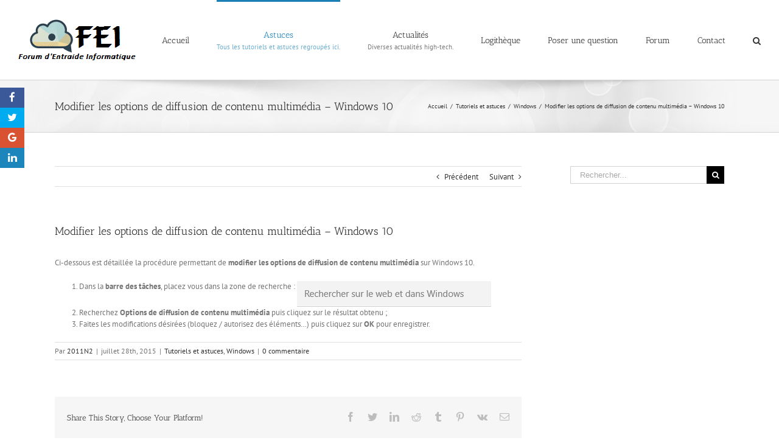

--- FILE ---
content_type: text/html; charset=UTF-8
request_url: https://www.forum-entraide-informatique.com/modifier-les-options-de-diffusion-de-contenu-multimedia-windows-10/
body_size: 20560
content:
<!DOCTYPE html>
<html class="avada-html-layout-wide avada-html-header-position-top" lang="fr-FR" prefix="og: http://ogp.me/ns# fb: http://ogp.me/ns/fb#">
<head>
	<meta http-equiv="X-UA-Compatible" content="IE=edge" />
	<meta http-equiv="Content-Type" content="text/html; charset=utf-8"/>
	<meta name="viewport" content="width=device-width, initial-scale=1" />
	<meta name='robots' content='index, follow, max-image-preview:large, max-snippet:-1, max-video-preview:-1' />

	<!-- This site is optimized with the Yoast SEO plugin v26.8 - https://yoast.com/product/yoast-seo-wordpress/ -->
	<title>Modifier les options de diffusion de contenu multimédia - Windows 10 - Forum d&#039;Entraide Informatique (FEI)</title>
	<meta name="description" content="Afin de modifier les options de diffusion de contenu multimédia sur Windows 10, il existe une procédure. Nous vous détaillons les étapes sur FEI !" />
	<link rel="canonical" href="https://www.forum-entraide-informatique.com/modifier-les-options-de-diffusion-de-contenu-multimedia-windows-10/" />
	<meta property="og:locale" content="fr_FR" />
	<meta property="og:type" content="article" />
	<meta property="og:title" content="Modifier les options de diffusion de contenu multimédia - Windows 10 - Forum d&#039;Entraide Informatique (FEI)" />
	<meta property="og:description" content="Afin de modifier les options de diffusion de contenu multimédia sur Windows 10, il existe une procédure. Nous vous détaillons les étapes sur FEI !" />
	<meta property="og:url" content="https://www.forum-entraide-informatique.com/modifier-les-options-de-diffusion-de-contenu-multimedia-windows-10/" />
	<meta property="og:site_name" content="Forum d&#039;Entraide Informatique (FEI)" />
	<meta property="article:author" content="https://www.facebook.com/gabriel.fei.31" />
	<meta property="article:published_time" content="2015-07-28T14:27:45+00:00" />
	<meta property="article:modified_time" content="2017-12-06T23:49:29+00:00" />
	<meta property="og:image" content="https://www.forum-entraide-informatique.com/wp-content/uploads/2015/07/Rechercher-Windows-10.png" />
	<meta name="author" content="2011N2" />
	<meta name="twitter:label1" content="Écrit par" />
	<meta name="twitter:data1" content="2011N2" />
	<script type="application/ld+json" class="yoast-schema-graph">{"@context":"https://schema.org","@graph":[{"@type":"Article","@id":"https://www.forum-entraide-informatique.com/modifier-les-options-de-diffusion-de-contenu-multimedia-windows-10/#article","isPartOf":{"@id":"https://www.forum-entraide-informatique.com/modifier-les-options-de-diffusion-de-contenu-multimedia-windows-10/"},"author":{"name":"2011N2","@id":"https://www.forum-entraide-informatique.com/#/schema/person/fbe91b8b102ffa2e2a2a1adc9cffc36d"},"headline":"Modifier les options de diffusion de contenu multimédia &#8211; Windows 10","datePublished":"2015-07-28T14:27:45+00:00","dateModified":"2017-12-06T23:49:29+00:00","mainEntityOfPage":{"@id":"https://www.forum-entraide-informatique.com/modifier-les-options-de-diffusion-de-contenu-multimedia-windows-10/"},"wordCount":77,"commentCount":0,"image":{"@id":"https://www.forum-entraide-informatique.com/modifier-les-options-de-diffusion-de-contenu-multimedia-windows-10/#primaryimage"},"thumbnailUrl":"https://www.forum-entraide-informatique.com/wp-content/uploads/2015/07/Rechercher-Windows-10.png","keywords":["contenu multimédia","diffusion","modifier","options","Windows 10"],"articleSection":["Tutoriels et astuces","Windows"],"inLanguage":"fr-FR","potentialAction":[{"@type":"CommentAction","name":"Comment","target":["https://www.forum-entraide-informatique.com/modifier-les-options-de-diffusion-de-contenu-multimedia-windows-10/#respond"]}]},{"@type":"WebPage","@id":"https://www.forum-entraide-informatique.com/modifier-les-options-de-diffusion-de-contenu-multimedia-windows-10/","url":"https://www.forum-entraide-informatique.com/modifier-les-options-de-diffusion-de-contenu-multimedia-windows-10/","name":"Modifier les options de diffusion de contenu multimédia - Windows 10 - Forum d&#039;Entraide Informatique (FEI)","isPartOf":{"@id":"https://www.forum-entraide-informatique.com/#website"},"primaryImageOfPage":{"@id":"https://www.forum-entraide-informatique.com/modifier-les-options-de-diffusion-de-contenu-multimedia-windows-10/#primaryimage"},"image":{"@id":"https://www.forum-entraide-informatique.com/modifier-les-options-de-diffusion-de-contenu-multimedia-windows-10/#primaryimage"},"thumbnailUrl":"https://www.forum-entraide-informatique.com/wp-content/uploads/2015/07/Rechercher-Windows-10.png","datePublished":"2015-07-28T14:27:45+00:00","dateModified":"2017-12-06T23:49:29+00:00","author":{"@id":"https://www.forum-entraide-informatique.com/#/schema/person/fbe91b8b102ffa2e2a2a1adc9cffc36d"},"description":"Afin de modifier les options de diffusion de contenu multimédia sur Windows 10, il existe une procédure. Nous vous détaillons les étapes sur FEI !","breadcrumb":{"@id":"https://www.forum-entraide-informatique.com/modifier-les-options-de-diffusion-de-contenu-multimedia-windows-10/#breadcrumb"},"inLanguage":"fr-FR","potentialAction":[{"@type":"ReadAction","target":["https://www.forum-entraide-informatique.com/modifier-les-options-de-diffusion-de-contenu-multimedia-windows-10/"]}]},{"@type":"ImageObject","inLanguage":"fr-FR","@id":"https://www.forum-entraide-informatique.com/modifier-les-options-de-diffusion-de-contenu-multimedia-windows-10/#primaryimage","url":"https://www.forum-entraide-informatique.com/wp-content/uploads/2015/07/Rechercher-Windows-10.png","contentUrl":"https://www.forum-entraide-informatique.com/wp-content/uploads/2015/07/Rechercher-Windows-10.png","width":319,"height":43},{"@type":"BreadcrumbList","@id":"https://www.forum-entraide-informatique.com/modifier-les-options-de-diffusion-de-contenu-multimedia-windows-10/#breadcrumb","itemListElement":[{"@type":"ListItem","position":1,"name":"Accueil","item":"https://www.forum-entraide-informatique.com/"},{"@type":"ListItem","position":2,"name":"Blog &#8211; Forum d&rsquo;Entraide Informatique (FEI)","item":"https://www.forum-entraide-informatique.com/blog/"},{"@type":"ListItem","position":3,"name":"Modifier les options de diffusion de contenu multimédia &#8211; Windows 10"}]},{"@type":"WebSite","@id":"https://www.forum-entraide-informatique.com/#website","url":"https://www.forum-entraide-informatique.com/","name":"Forum d&#039;Entraide Informatique (FEI)","description":"Site d&#039;assistance et de sécurité informatique","potentialAction":[{"@type":"SearchAction","target":{"@type":"EntryPoint","urlTemplate":"https://www.forum-entraide-informatique.com/?s={search_term_string}"},"query-input":{"@type":"PropertyValueSpecification","valueRequired":true,"valueName":"search_term_string"}}],"inLanguage":"fr-FR"},{"@type":"Person","@id":"https://www.forum-entraide-informatique.com/#/schema/person/fbe91b8b102ffa2e2a2a1adc9cffc36d","name":"2011N2","image":{"@type":"ImageObject","inLanguage":"fr-FR","@id":"https://www.forum-entraide-informatique.com/#/schema/person/image/","url":"https://www.forum-entraide-informatique.com/wp-content/uploads/2015/01/Avaar-forums-2011N2-150x150.png","contentUrl":"https://www.forum-entraide-informatique.com/wp-content/uploads/2015/01/Avaar-forums-2011N2-150x150.png","caption":"2011N2"},"description":"Passionné d'informatique","sameAs":["https://www.forum-entraide-informatique.com/","https://www.facebook.com/gabriel.fei.31"],"url":"https://www.forum-entraide-informatique.com/author/2011n2/"}]}</script>
	<!-- / Yoast SEO plugin. -->


<link rel='dns-prefetch' href='//apis.google.com' />
<link rel='dns-prefetch' href='//fonts.googleapis.com' />
<link rel="alternate" type="application/rss+xml" title="Forum d&#039;Entraide Informatique (FEI) &raquo; Flux" href="https://www.forum-entraide-informatique.com/feed/" />
<link rel="alternate" type="application/rss+xml" title="Forum d&#039;Entraide Informatique (FEI) &raquo; Flux des commentaires" href="https://www.forum-entraide-informatique.com/comments/feed/" />
		
		
		
		
				<link rel="alternate" type="application/rss+xml" title="Forum d&#039;Entraide Informatique (FEI) &raquo; Modifier les options de diffusion de contenu multimédia &#8211; Windows 10 Flux des commentaires" href="https://www.forum-entraide-informatique.com/modifier-les-options-de-diffusion-de-contenu-multimedia-windows-10/feed/" />
<link rel="alternate" title="oEmbed (JSON)" type="application/json+oembed" href="https://www.forum-entraide-informatique.com/wp-json/oembed/1.0/embed?url=https%3A%2F%2Fwww.forum-entraide-informatique.com%2Fmodifier-les-options-de-diffusion-de-contenu-multimedia-windows-10%2F" />
<link rel="alternate" title="oEmbed (XML)" type="text/xml+oembed" href="https://www.forum-entraide-informatique.com/wp-json/oembed/1.0/embed?url=https%3A%2F%2Fwww.forum-entraide-informatique.com%2Fmodifier-les-options-de-diffusion-de-contenu-multimedia-windows-10%2F&#038;format=xml" />

		<meta property="og:title" content="Modifier les options de diffusion de contenu multimédia - Windows 10"/>
		<meta property="og:type" content="article"/>
		<meta property="og:url" content="https://www.forum-entraide-informatique.com/modifier-les-options-de-diffusion-de-contenu-multimedia-windows-10/"/>
		<meta property="og:site_name" content="Forum d&#039;Entraide Informatique (FEI)"/>
		<meta property="og:description" content="Ci-dessous est détaillée la procédure permettant de modifier les options de diffusion de contenu multimédia sur Windows 10.

	Dans la barre des tâches, placez vous dans la zone de recherche : 
	Recherchez Options de diffusion de contenu multimédia puis cliquez sur le résultat obtenu ;
	Faites les modifications"/>

									<meta property="og:image" content="https://www.forum-entraide-informatique.com/wp-content/uploads/2015/01/logo-fei.png"/>
							<style id='wp-img-auto-sizes-contain-inline-css' type='text/css'>
img:is([sizes=auto i],[sizes^="auto," i]){contain-intrinsic-size:3000px 1500px}
/*# sourceURL=wp-img-auto-sizes-contain-inline-css */
</style>
<link rel='stylesheet' id='usernoise-button-css' href='https://www.forum-entraide-informatique.com/wp-content/plugins/usernoise/css/button.css?ver=3.7.20' type='text/css' media='all' />
<link rel='stylesheet' id='usernoise-form-css' href='https://www.forum-entraide-informatique.com/wp-content/plugins/usernoise/css/form.css?ver=3.7.20' type='text/css' media='all' />
<link rel='stylesheet' id='font-awesome-css' href='https://www.forum-entraide-informatique.com/wp-content/plugins/usernoise/vendor/font-awesome/css/font-awesome.css?ver=3.7.20' type='text/css' media='all' />
<style id='wp-emoji-styles-inline-css' type='text/css'>

	img.wp-smiley, img.emoji {
		display: inline !important;
		border: none !important;
		box-shadow: none !important;
		height: 1em !important;
		width: 1em !important;
		margin: 0 0.07em !important;
		vertical-align: -0.1em !important;
		background: none !important;
		padding: 0 !important;
	}
/*# sourceURL=wp-emoji-styles-inline-css */
</style>
<style id='classic-theme-styles-inline-css' type='text/css'>
/*! This file is auto-generated */
.wp-block-button__link{color:#fff;background-color:#32373c;border-radius:9999px;box-shadow:none;text-decoration:none;padding:calc(.667em + 2px) calc(1.333em + 2px);font-size:1.125em}.wp-block-file__button{background:#32373c;color:#fff;text-decoration:none}
/*# sourceURL=/wp-includes/css/classic-themes.min.css */
</style>
<link rel='stylesheet' id='wpdm-front-bootstrap-css' href='https://www.forum-entraide-informatique.com/wp-content/plugins/download-manager/assets/bootstrap/css/bootstrap.min.css?ver=6.9' type='text/css' media='all' />
<link rel='stylesheet' id='wpdm-front-css' href='https://www.forum-entraide-informatique.com/wp-content/plugins/download-manager/assets/css/front.css?ver=6.9' type='text/css' media='all' />
<link rel='stylesheet' id='isf_style-css' href='https://www.forum-entraide-informatique.com/wp-content/plugins/indeed-social-media/social_follow/files/css/style-frond_end.css?ver=6.9' type='text/css' media='all' />
<link rel='stylesheet' id='isf_pack_social_follow-css' href='https://www.forum-entraide-informatique.com/wp-content/plugins/indeed-social-media/social_follow/files/css/pack_social_follow.css?ver=6.9' type='text/css' media='all' />
<link rel='stylesheet' id='ism_font-awesome-css' href='https://www.forum-entraide-informatique.com/wp-content/plugins/indeed-social-media/files/css/font-awesome.css?ver=6.9' type='text/css' media='all' />
<link rel='stylesheet' id='ism_socicon-css' href='https://www.forum-entraide-informatique.com/wp-content/plugins/indeed-social-media/files/css/socicon.css?ver=6.9' type='text/css' media='all' />
<link rel='stylesheet' id='ism_style-css' href='https://www.forum-entraide-informatique.com/wp-content/plugins/indeed-social-media/files/css/style-front_end.css?ver=6.9' type='text/css' media='all' />
<link rel='stylesheet' id='ism_templates-css' href='https://www.forum-entraide-informatique.com/wp-content/plugins/indeed-social-media/files/css/templates.css?ver=6.9' type='text/css' media='all' />
<link rel='stylesheet' id='ism_show_effects_css-css' href='https://www.forum-entraide-informatique.com/wp-content/plugins/indeed-social-media/files/css/animate.css?ver=6.9' type='text/css' media='all' />
<link rel='stylesheet' id='ism_ns_theme_pack-css' href='https://www.forum-entraide-informatique.com/wp-content/plugins/indeed-social-media/files/css/news-letter-themes-style.css?ver=6.9' type='text/css' media='all' />
<link rel='stylesheet' id='newsletter-font-css' href='https://fonts.googleapis.com/css?family=Raleway&#038;ver=6.9' type='text/css' media='all' />
<link rel='stylesheet' id='stcr-font-awesome-css' href='https://www.forum-entraide-informatique.com/wp-content/plugins/subscribe-to-comments-reloaded/includes/css/font-awesome.min.css?ver=6.9' type='text/css' media='all' />
<link rel='stylesheet' id='stcr-style-css' href='https://www.forum-entraide-informatique.com/wp-content/plugins/subscribe-to-comments-reloaded/includes/css/stcr-style.css?ver=6.9' type='text/css' media='all' />
<link rel='stylesheet' id='wp-postratings-css' href='https://www.forum-entraide-informatique.com/wp-content/plugins/wp-postratings/css/postratings-css.css?ver=1.91.2' type='text/css' media='all' />
<link rel='stylesheet' id='ppress-frontend-css' href='https://www.forum-entraide-informatique.com/wp-content/plugins/wp-user-avatar/assets/css/frontend.min.css?ver=4.16.8' type='text/css' media='all' />
<link rel='stylesheet' id='ppress-flatpickr-css' href='https://www.forum-entraide-informatique.com/wp-content/plugins/wp-user-avatar/assets/flatpickr/flatpickr.min.css?ver=4.16.8' type='text/css' media='all' />
<link rel='stylesheet' id='ppress-select2-css' href='https://www.forum-entraide-informatique.com/wp-content/plugins/wp-user-avatar/assets/select2/select2.min.css?ver=6.9' type='text/css' media='all' />
<link rel='stylesheet' id='yop-public-css' href='https://www.forum-entraide-informatique.com/wp-content/plugins/yop-poll/public/assets/css/yop-poll-public-6.5.39.css?ver=6.9' type='text/css' media='all' />
<link rel='stylesheet' id='tablepress-default-css' href='https://www.forum-entraide-informatique.com/wp-content/plugins/tablepress/css/build/default.css?ver=3.2.6' type='text/css' media='all' />
<script type="text/javascript" src="https://www.forum-entraide-informatique.com/wp-includes/js/jquery/jquery.min.js?ver=3.7.1" id="jquery-core-js"></script>
<script type="text/javascript" src="https://www.forum-entraide-informatique.com/wp-includes/js/jquery/jquery-migrate.min.js?ver=3.4.1" id="jquery-migrate-js"></script>
<script type="text/javascript" id="usernoise-js-extra">
/* <![CDATA[ */
var usernoiseButton = {"text":"Feedback","style":"background-color: #404040; color: #FFFFFF","class":"un-left","windowUrl":"/wp-admin/admin-ajax.php?action=un_load_window","showButton":"1","disableOnMobiles":"1"};
//# sourceURL=usernoise-js-extra
/* ]]> */
</script>
<script type="text/javascript" src="https://www.forum-entraide-informatique.com/wp-content/plugins/usernoise/js/usernoise.js?ver=3.7.20" id="usernoise-js"></script>
<script type="text/javascript" src="https://www.forum-entraide-informatique.com/wp-content/plugins/usernoise/js/button.js?ver=3.7.20" id="usernoise-button-js"></script>
<script type="text/javascript" src="https://www.forum-entraide-informatique.com/wp-content/plugins/download-manager/assets/bootstrap/js/bootstrap.bundle.min.js?ver=6.9" id="wpdm-front-bootstrap-js"></script>
<script type="text/javascript" id="wpdm-frontjs-js-extra">
/* <![CDATA[ */
var wpdm_url = {"home":"https://www.forum-entraide-informatique.com/","site":"https://www.forum-entraide-informatique.com/","ajax":"https://www.forum-entraide-informatique.com/wp-admin/admin-ajax.php"};
var wpdm_js = {"spinner":"\u003Ci class=\"fas fa-sun fa-spin\"\u003E\u003C/i\u003E","client_id":"8125c63077ef8e4ef56cec7b9619b4fa"};
var wpdm_strings = {"pass_var":"Mot de passe v\u00e9rifi\u00e9\u00a0!","pass_var_q":"Veuillez cliquer sur le bouton suivant pour commencer le t\u00e9l\u00e9chargement.","start_dl":"Commencer le t\u00e9l\u00e9chargement"};
//# sourceURL=wpdm-frontjs-js-extra
/* ]]> */
</script>
<script type="text/javascript" src="https://www.forum-entraide-informatique.com/wp-content/plugins/download-manager/assets/js/front.js?ver=6.5.7" id="wpdm-frontjs-js"></script>
<script type="text/javascript" src="https://www.forum-entraide-informatique.com/wp-content/plugins/indeed-social-media/files/js/front_end_header.js" id="ism_front_end_h-js"></script>
<script type="text/javascript" src="https://apis.google.com/js/plusone.js" id="ism_plusone-js"></script>
<script type="text/javascript" src="https://www.forum-entraide-informatique.com/wp-content/plugins/indeed-social-media/files/js/json2.js" id="ism_json2-js"></script>
<script type="text/javascript" src="https://www.forum-entraide-informatique.com/wp-content/plugins/indeed-social-media/files/js/jstorage.js" id="ism_jstorage-js"></script>
<script type="text/javascript" src="https://www.forum-entraide-informatique.com/wp-content/plugins/wp-user-avatar/assets/flatpickr/flatpickr.min.js?ver=4.16.8" id="ppress-flatpickr-js"></script>
<script type="text/javascript" src="https://www.forum-entraide-informatique.com/wp-content/plugins/wp-user-avatar/assets/select2/select2.min.js?ver=4.16.8" id="ppress-select2-js"></script>
<script type="text/javascript" id="yop-public-js-extra">
/* <![CDATA[ */
var objectL10n = {"yopPollParams":{"urlParams":{"ajax":"https://www.forum-entraide-informatique.com/wp-admin/admin-ajax.php","wpLogin":"https://www.forum-entraide-informatique.com/wp-login.php?redirect_to=https%3A%2F%2Fwww.forum-entraide-informatique.com%2Fwp-admin%2Fadmin-ajax.php%3Faction%3Dyop_poll_record_wordpress_vote"},"apiParams":{"reCaptcha":{"siteKey":""},"reCaptchaV2Invisible":{"siteKey":""},"reCaptchaV3":{"siteKey":""},"hCaptcha":{"siteKey":""},"cloudflareTurnstile":{"siteKey":""}},"captchaParams":{"imgPath":"https://www.forum-entraide-informatique.com/wp-content/plugins/yop-poll/public/assets/img/","url":"https://www.forum-entraide-informatique.com/wp-content/plugins/yop-poll/app.php","accessibilityAlt":"Sound icon","accessibilityTitle":"Accessibility option: listen to a question and answer it!","accessibilityDescription":"Type below the \u003Cstrong\u003Eanswer\u003C/strong\u003E to what you hear. Numbers or words:","explanation":"Click or touch the \u003Cstrong\u003EANSWER\u003C/strong\u003E","refreshAlt":"Refresh/reload icon","refreshTitle":"Refresh/reload: get new images and accessibility option!"},"voteParams":{"invalidPoll":"Invalid Poll","noAnswersSelected":"No answer selected","minAnswersRequired":"At least {min_answers_allowed} answer(s) required","maxAnswersRequired":"A max of {max_answers_allowed} answer(s) accepted","noAnswerForOther":"No other answer entered","noValueForCustomField":"{custom_field_name} is required","tooManyCharsForCustomField":"Text for {custom_field_name} is too long","consentNotChecked":"You must agree to our terms and conditions","noCaptchaSelected":"Captcha is required","thankYou":"Thank you for your vote"},"resultsParams":{"singleVote":"vote","multipleVotes":"votes","singleAnswer":"answer","multipleAnswers":"answers"}}};
//# sourceURL=yop-public-js-extra
/* ]]> */
</script>
<script type="text/javascript" src="https://www.forum-entraide-informatique.com/wp-content/plugins/yop-poll/public/assets/js/yop-poll-public-6.5.39.min.js?ver=6.9" id="yop-public-js"></script>
<link rel="https://api.w.org/" href="https://www.forum-entraide-informatique.com/wp-json/" /><link rel="alternate" title="JSON" type="application/json" href="https://www.forum-entraide-informatique.com/wp-json/wp/v2/posts/4544" /><link rel="EditURI" type="application/rsd+xml" title="RSD" href="https://www.forum-entraide-informatique.com/xmlrpc.php?rsd" />
<meta name="generator" content="WordPress 6.9" />
<link rel='shortlink' href='https://www.forum-entraide-informatique.com/?p=4544' />
<meta name="og:url" content="https://www.forum-entraide-informatique.com" />
	<meta property="og:image" content="https://www.forum-entraide-informatique.com/wp-content/plugins/indeed-social-media/files/images/wordpress-logo.png"/>
	<meta property="og:title" content="Modifier les options de diffusion de contenu multimédia &#8211; Windows 10" />
	<script src="https://apis.google.com/js/platform.js" async defer></script><style type="text/css" id="css-fb-visibility">@media screen and (max-width: 640px){body:not(.fusion-builder-ui-wireframe) .fusion-no-small-visibility{display:none !important;}}@media screen and (min-width: 641px) and (max-width: 1024px){body:not(.fusion-builder-ui-wireframe) .fusion-no-medium-visibility{display:none !important;}}@media screen and (min-width: 1025px){body:not(.fusion-builder-ui-wireframe) .fusion-no-large-visibility{display:none !important;}}</style>		<script type="text/javascript">
			var doc = document.documentElement;
			doc.setAttribute( 'data-useragent', navigator.userAgent );
		</script>
		<meta name="generator" content="WordPress Download Manager 6.5.7" />
				<style type="text/css" id="c4wp-checkout-css">
					.woocommerce-checkout .c4wp_captcha_field {
						margin-bottom: 10px;
						margin-top: 15px;
						position: relative;
						display: inline-block;
					}
				</style>
							<style type="text/css" id="c4wp-v3-lp-form-css">
				.login #login, .login #lostpasswordform {
					min-width: 350px !important;
				}
				.wpforms-field-c4wp iframe {
					width: 100% !important;
				}
			</style>
					        <style>
            /* WPDM Link Template Styles */        </style>
		        <style>

            :root {
                --color-primary: #4a8eff;
                --color-primary-rgb: 74, 142, 255;
                --color-primary-hover: #5998ff;
                --color-primary-active: #3281ff;
                --color-secondary: #6c757d;
                --color-secondary-rgb: 108, 117, 125;
                --color-secondary-hover: #6c757d;
                --color-secondary-active: #6c757d;
                --color-success: #018e11;
                --color-success-rgb: 1, 142, 17;
                --color-success-hover: #0aad01;
                --color-success-active: #0c8c01;
                --color-info: #2CA8FF;
                --color-info-rgb: 44, 168, 255;
                --color-info-hover: #2CA8FF;
                --color-info-active: #2CA8FF;
                --color-warning: #FFB236;
                --color-warning-rgb: 255, 178, 54;
                --color-warning-hover: #FFB236;
                --color-warning-active: #FFB236;
                --color-danger: #ff5062;
                --color-danger-rgb: 255, 80, 98;
                --color-danger-hover: #ff5062;
                --color-danger-active: #ff5062;
                --color-green: #30b570;
                --color-blue: #0073ff;
                --color-purple: #8557D3;
                --color-red: #ff5062;
                --color-muted: rgba(69, 89, 122, 0.6);
                --wpdm-font: "Sen", -apple-system, BlinkMacSystemFont, "Segoe UI", Roboto, Helvetica, Arial, sans-serif, "Apple Color Emoji", "Segoe UI Emoji", "Segoe UI Symbol";
            }

            .wpdm-download-link.btn.btn-primary {
                border-radius: 4px;
            }


        </style>
		        <script>
            function wpdm_rest_url(request) {
                return "https://www.forum-entraide-informatique.com/wp-json/wpdm/" + request;
            }
        </script>
		
	<style id='global-styles-inline-css' type='text/css'>
:root{--wp--preset--aspect-ratio--square: 1;--wp--preset--aspect-ratio--4-3: 4/3;--wp--preset--aspect-ratio--3-4: 3/4;--wp--preset--aspect-ratio--3-2: 3/2;--wp--preset--aspect-ratio--2-3: 2/3;--wp--preset--aspect-ratio--16-9: 16/9;--wp--preset--aspect-ratio--9-16: 9/16;--wp--preset--color--black: #000000;--wp--preset--color--cyan-bluish-gray: #abb8c3;--wp--preset--color--white: #ffffff;--wp--preset--color--pale-pink: #f78da7;--wp--preset--color--vivid-red: #cf2e2e;--wp--preset--color--luminous-vivid-orange: #ff6900;--wp--preset--color--luminous-vivid-amber: #fcb900;--wp--preset--color--light-green-cyan: #7bdcb5;--wp--preset--color--vivid-green-cyan: #00d084;--wp--preset--color--pale-cyan-blue: #8ed1fc;--wp--preset--color--vivid-cyan-blue: #0693e3;--wp--preset--color--vivid-purple: #9b51e0;--wp--preset--gradient--vivid-cyan-blue-to-vivid-purple: linear-gradient(135deg,rgb(6,147,227) 0%,rgb(155,81,224) 100%);--wp--preset--gradient--light-green-cyan-to-vivid-green-cyan: linear-gradient(135deg,rgb(122,220,180) 0%,rgb(0,208,130) 100%);--wp--preset--gradient--luminous-vivid-amber-to-luminous-vivid-orange: linear-gradient(135deg,rgb(252,185,0) 0%,rgb(255,105,0) 100%);--wp--preset--gradient--luminous-vivid-orange-to-vivid-red: linear-gradient(135deg,rgb(255,105,0) 0%,rgb(207,46,46) 100%);--wp--preset--gradient--very-light-gray-to-cyan-bluish-gray: linear-gradient(135deg,rgb(238,238,238) 0%,rgb(169,184,195) 100%);--wp--preset--gradient--cool-to-warm-spectrum: linear-gradient(135deg,rgb(74,234,220) 0%,rgb(151,120,209) 20%,rgb(207,42,186) 40%,rgb(238,44,130) 60%,rgb(251,105,98) 80%,rgb(254,248,76) 100%);--wp--preset--gradient--blush-light-purple: linear-gradient(135deg,rgb(255,206,236) 0%,rgb(152,150,240) 100%);--wp--preset--gradient--blush-bordeaux: linear-gradient(135deg,rgb(254,205,165) 0%,rgb(254,45,45) 50%,rgb(107,0,62) 100%);--wp--preset--gradient--luminous-dusk: linear-gradient(135deg,rgb(255,203,112) 0%,rgb(199,81,192) 50%,rgb(65,88,208) 100%);--wp--preset--gradient--pale-ocean: linear-gradient(135deg,rgb(255,245,203) 0%,rgb(182,227,212) 50%,rgb(51,167,181) 100%);--wp--preset--gradient--electric-grass: linear-gradient(135deg,rgb(202,248,128) 0%,rgb(113,206,126) 100%);--wp--preset--gradient--midnight: linear-gradient(135deg,rgb(2,3,129) 0%,rgb(40,116,252) 100%);--wp--preset--font-size--small: 9.75px;--wp--preset--font-size--medium: 20px;--wp--preset--font-size--large: 19.5px;--wp--preset--font-size--x-large: 42px;--wp--preset--font-size--normal: 13px;--wp--preset--font-size--xlarge: 26px;--wp--preset--font-size--huge: 39px;--wp--preset--spacing--20: 0.44rem;--wp--preset--spacing--30: 0.67rem;--wp--preset--spacing--40: 1rem;--wp--preset--spacing--50: 1.5rem;--wp--preset--spacing--60: 2.25rem;--wp--preset--spacing--70: 3.38rem;--wp--preset--spacing--80: 5.06rem;--wp--preset--shadow--natural: 6px 6px 9px rgba(0, 0, 0, 0.2);--wp--preset--shadow--deep: 12px 12px 50px rgba(0, 0, 0, 0.4);--wp--preset--shadow--sharp: 6px 6px 0px rgba(0, 0, 0, 0.2);--wp--preset--shadow--outlined: 6px 6px 0px -3px rgb(255, 255, 255), 6px 6px rgb(0, 0, 0);--wp--preset--shadow--crisp: 6px 6px 0px rgb(0, 0, 0);}:where(.is-layout-flex){gap: 0.5em;}:where(.is-layout-grid){gap: 0.5em;}body .is-layout-flex{display: flex;}.is-layout-flex{flex-wrap: wrap;align-items: center;}.is-layout-flex > :is(*, div){margin: 0;}body .is-layout-grid{display: grid;}.is-layout-grid > :is(*, div){margin: 0;}:where(.wp-block-columns.is-layout-flex){gap: 2em;}:where(.wp-block-columns.is-layout-grid){gap: 2em;}:where(.wp-block-post-template.is-layout-flex){gap: 1.25em;}:where(.wp-block-post-template.is-layout-grid){gap: 1.25em;}.has-black-color{color: var(--wp--preset--color--black) !important;}.has-cyan-bluish-gray-color{color: var(--wp--preset--color--cyan-bluish-gray) !important;}.has-white-color{color: var(--wp--preset--color--white) !important;}.has-pale-pink-color{color: var(--wp--preset--color--pale-pink) !important;}.has-vivid-red-color{color: var(--wp--preset--color--vivid-red) !important;}.has-luminous-vivid-orange-color{color: var(--wp--preset--color--luminous-vivid-orange) !important;}.has-luminous-vivid-amber-color{color: var(--wp--preset--color--luminous-vivid-amber) !important;}.has-light-green-cyan-color{color: var(--wp--preset--color--light-green-cyan) !important;}.has-vivid-green-cyan-color{color: var(--wp--preset--color--vivid-green-cyan) !important;}.has-pale-cyan-blue-color{color: var(--wp--preset--color--pale-cyan-blue) !important;}.has-vivid-cyan-blue-color{color: var(--wp--preset--color--vivid-cyan-blue) !important;}.has-vivid-purple-color{color: var(--wp--preset--color--vivid-purple) !important;}.has-black-background-color{background-color: var(--wp--preset--color--black) !important;}.has-cyan-bluish-gray-background-color{background-color: var(--wp--preset--color--cyan-bluish-gray) !important;}.has-white-background-color{background-color: var(--wp--preset--color--white) !important;}.has-pale-pink-background-color{background-color: var(--wp--preset--color--pale-pink) !important;}.has-vivid-red-background-color{background-color: var(--wp--preset--color--vivid-red) !important;}.has-luminous-vivid-orange-background-color{background-color: var(--wp--preset--color--luminous-vivid-orange) !important;}.has-luminous-vivid-amber-background-color{background-color: var(--wp--preset--color--luminous-vivid-amber) !important;}.has-light-green-cyan-background-color{background-color: var(--wp--preset--color--light-green-cyan) !important;}.has-vivid-green-cyan-background-color{background-color: var(--wp--preset--color--vivid-green-cyan) !important;}.has-pale-cyan-blue-background-color{background-color: var(--wp--preset--color--pale-cyan-blue) !important;}.has-vivid-cyan-blue-background-color{background-color: var(--wp--preset--color--vivid-cyan-blue) !important;}.has-vivid-purple-background-color{background-color: var(--wp--preset--color--vivid-purple) !important;}.has-black-border-color{border-color: var(--wp--preset--color--black) !important;}.has-cyan-bluish-gray-border-color{border-color: var(--wp--preset--color--cyan-bluish-gray) !important;}.has-white-border-color{border-color: var(--wp--preset--color--white) !important;}.has-pale-pink-border-color{border-color: var(--wp--preset--color--pale-pink) !important;}.has-vivid-red-border-color{border-color: var(--wp--preset--color--vivid-red) !important;}.has-luminous-vivid-orange-border-color{border-color: var(--wp--preset--color--luminous-vivid-orange) !important;}.has-luminous-vivid-amber-border-color{border-color: var(--wp--preset--color--luminous-vivid-amber) !important;}.has-light-green-cyan-border-color{border-color: var(--wp--preset--color--light-green-cyan) !important;}.has-vivid-green-cyan-border-color{border-color: var(--wp--preset--color--vivid-green-cyan) !important;}.has-pale-cyan-blue-border-color{border-color: var(--wp--preset--color--pale-cyan-blue) !important;}.has-vivid-cyan-blue-border-color{border-color: var(--wp--preset--color--vivid-cyan-blue) !important;}.has-vivid-purple-border-color{border-color: var(--wp--preset--color--vivid-purple) !important;}.has-vivid-cyan-blue-to-vivid-purple-gradient-background{background: var(--wp--preset--gradient--vivid-cyan-blue-to-vivid-purple) !important;}.has-light-green-cyan-to-vivid-green-cyan-gradient-background{background: var(--wp--preset--gradient--light-green-cyan-to-vivid-green-cyan) !important;}.has-luminous-vivid-amber-to-luminous-vivid-orange-gradient-background{background: var(--wp--preset--gradient--luminous-vivid-amber-to-luminous-vivid-orange) !important;}.has-luminous-vivid-orange-to-vivid-red-gradient-background{background: var(--wp--preset--gradient--luminous-vivid-orange-to-vivid-red) !important;}.has-very-light-gray-to-cyan-bluish-gray-gradient-background{background: var(--wp--preset--gradient--very-light-gray-to-cyan-bluish-gray) !important;}.has-cool-to-warm-spectrum-gradient-background{background: var(--wp--preset--gradient--cool-to-warm-spectrum) !important;}.has-blush-light-purple-gradient-background{background: var(--wp--preset--gradient--blush-light-purple) !important;}.has-blush-bordeaux-gradient-background{background: var(--wp--preset--gradient--blush-bordeaux) !important;}.has-luminous-dusk-gradient-background{background: var(--wp--preset--gradient--luminous-dusk) !important;}.has-pale-ocean-gradient-background{background: var(--wp--preset--gradient--pale-ocean) !important;}.has-electric-grass-gradient-background{background: var(--wp--preset--gradient--electric-grass) !important;}.has-midnight-gradient-background{background: var(--wp--preset--gradient--midnight) !important;}.has-small-font-size{font-size: var(--wp--preset--font-size--small) !important;}.has-medium-font-size{font-size: var(--wp--preset--font-size--medium) !important;}.has-large-font-size{font-size: var(--wp--preset--font-size--large) !important;}.has-x-large-font-size{font-size: var(--wp--preset--font-size--x-large) !important;}
/*# sourceURL=global-styles-inline-css */
</style>
<link rel='stylesheet' id='avada-stylesheet-css' href='https://www.forum-entraide-informatique.com/wp-content/themes/Avada/assets/css/style.min.css?ver=6.1.2' type='text/css' media='all' />
<link rel='stylesheet' id='fusion-dynamic-css-css' href='https://www.forum-entraide-informatique.com/wp-content/uploads/fusion-styles/eb9cb03982732126058d52f7bc4fc284.min.css?ver=2.1.2' type='text/css' media='all' />
<link rel='stylesheet' id='avada-max-1c-css' href='https://www.forum-entraide-informatique.com/wp-content/themes/Avada/assets/css/media/max-1c.min.css?ver=6.1.2' type='text/css' media='only screen and (max-width: 640px)' />
<link rel='stylesheet' id='avada-max-2c-css' href='https://www.forum-entraide-informatique.com/wp-content/themes/Avada/assets/css/media/max-2c.min.css?ver=6.1.2' type='text/css' media='only screen and (max-width: 712px)' />
<link rel='stylesheet' id='avada-min-2c-max-3c-css' href='https://www.forum-entraide-informatique.com/wp-content/themes/Avada/assets/css/media/min-2c-max-3c.min.css?ver=6.1.2' type='text/css' media='only screen and (min-width: 712px) and (max-width: 784px)' />
<link rel='stylesheet' id='avada-min-3c-max-4c-css' href='https://www.forum-entraide-informatique.com/wp-content/themes/Avada/assets/css/media/min-3c-max-4c.min.css?ver=6.1.2' type='text/css' media='only screen and (min-width: 784px) and (max-width: 856px)' />
<link rel='stylesheet' id='avada-min-4c-max-5c-css' href='https://www.forum-entraide-informatique.com/wp-content/themes/Avada/assets/css/media/min-4c-max-5c.min.css?ver=6.1.2' type='text/css' media='only screen and (min-width: 856px) and (max-width: 928px)' />
<link rel='stylesheet' id='avada-min-5c-max-6c-css' href='https://www.forum-entraide-informatique.com/wp-content/themes/Avada/assets/css/media/min-5c-max-6c.min.css?ver=6.1.2' type='text/css' media='only screen and (min-width: 928px) and (max-width: 1000px)' />
<link rel='stylesheet' id='avada-min-shbp-css' href='https://www.forum-entraide-informatique.com/wp-content/themes/Avada/assets/css/media/min-shbp.min.css?ver=6.1.2' type='text/css' media='only screen and (min-width: 801px)' />
<link rel='stylesheet' id='avada-max-shbp-css' href='https://www.forum-entraide-informatique.com/wp-content/themes/Avada/assets/css/media/max-shbp.min.css?ver=6.1.2' type='text/css' media='only screen and (max-width: 800px)' />
<link rel='stylesheet' id='avada-max-sh-shbp-css' href='https://www.forum-entraide-informatique.com/wp-content/themes/Avada/assets/css/media/max-sh-shbp.min.css?ver=6.1.2' type='text/css' media='only screen and (max-width: 800px)' />
<link rel='stylesheet' id='avada-min-768-max-1024-p-css' href='https://www.forum-entraide-informatique.com/wp-content/themes/Avada/assets/css/media/min-768-max-1024-p.min.css?ver=6.1.2' type='text/css' media='only screen and (min-device-width: 768px) and (max-device-width: 1024px) and (orientation: portrait)' />
<link rel='stylesheet' id='avada-min-768-max-1024-l-css' href='https://www.forum-entraide-informatique.com/wp-content/themes/Avada/assets/css/media/min-768-max-1024-l.min.css?ver=6.1.2' type='text/css' media='only screen and (min-device-width: 768px) and (max-device-width: 1024px) and (orientation: landscape)' />
<link rel='stylesheet' id='avada-max-sh-cbp-css' href='https://www.forum-entraide-informatique.com/wp-content/themes/Avada/assets/css/media/max-sh-cbp.min.css?ver=6.1.2' type='text/css' media='only screen and (max-width: 800px)' />
<link rel='stylesheet' id='avada-max-sh-sbp-css' href='https://www.forum-entraide-informatique.com/wp-content/themes/Avada/assets/css/media/max-sh-sbp.min.css?ver=6.1.2' type='text/css' media='only screen and (max-width: 800px)' />
<link rel='stylesheet' id='avada-max-sh-640-css' href='https://www.forum-entraide-informatique.com/wp-content/themes/Avada/assets/css/media/max-sh-640.min.css?ver=6.1.2' type='text/css' media='only screen and (max-width: 640px)' />
<link rel='stylesheet' id='avada-max-shbp-18-css' href='https://www.forum-entraide-informatique.com/wp-content/themes/Avada/assets/css/media/max-shbp-18.min.css?ver=6.1.2' type='text/css' media='only screen and (max-width: 782px)' />
<link rel='stylesheet' id='avada-max-shbp-32-css' href='https://www.forum-entraide-informatique.com/wp-content/themes/Avada/assets/css/media/max-shbp-32.min.css?ver=6.1.2' type='text/css' media='only screen and (max-width: 768px)' />
<link rel='stylesheet' id='avada-min-sh-cbp-css' href='https://www.forum-entraide-informatique.com/wp-content/themes/Avada/assets/css/media/min-sh-cbp.min.css?ver=6.1.2' type='text/css' media='only screen and (min-width: 800px)' />
<link rel='stylesheet' id='avada-max-640-css' href='https://www.forum-entraide-informatique.com/wp-content/themes/Avada/assets/css/media/max-640.min.css?ver=6.1.2' type='text/css' media='only screen and (max-device-width: 640px)' />
<link rel='stylesheet' id='avada-max-sh-cbp-cf7-css' href='https://www.forum-entraide-informatique.com/wp-content/themes/Avada/assets/css/media/max-sh-cbp-cf7.min.css?ver=6.1.2' type='text/css' media='only screen and (max-width: 800px)' />
<link rel='stylesheet' id='avada-max-sh-cbp-eslider-css' href='https://www.forum-entraide-informatique.com/wp-content/themes/Avada/assets/css/media/max-sh-cbp-eslider.min.css?ver=6.1.2' type='text/css' media='only screen and (max-width: 800px)' />
<link rel='stylesheet' id='fb-max-sh-cbp-css' href='https://www.forum-entraide-informatique.com/wp-content/plugins/fusion-builder/assets/css/media/max-sh-cbp.min.css?ver=2.1.2' type='text/css' media='only screen and (max-width: 800px)' />
<link rel='stylesheet' id='fb-min-768-max-1024-p-css' href='https://www.forum-entraide-informatique.com/wp-content/plugins/fusion-builder/assets/css/media/min-768-max-1024-p.min.css?ver=2.1.2' type='text/css' media='only screen and (min-device-width: 768px) and (max-device-width: 1024px) and (orientation: portrait)' />
<link rel='stylesheet' id='fb-max-640-css' href='https://www.forum-entraide-informatique.com/wp-content/plugins/fusion-builder/assets/css/media/max-640.min.css?ver=2.1.2' type='text/css' media='only screen and (max-device-width: 640px)' />
<link rel='stylesheet' id='fb-max-1c-css' href='https://www.forum-entraide-informatique.com/wp-content/plugins/fusion-builder/assets/css/media/max-1c.css?ver=2.1.2' type='text/css' media='only screen and (max-width: 640px)' />
<link rel='stylesheet' id='fb-max-2c-css' href='https://www.forum-entraide-informatique.com/wp-content/plugins/fusion-builder/assets/css/media/max-2c.css?ver=2.1.2' type='text/css' media='only screen and (max-width: 712px)' />
<link rel='stylesheet' id='fb-min-2c-max-3c-css' href='https://www.forum-entraide-informatique.com/wp-content/plugins/fusion-builder/assets/css/media/min-2c-max-3c.css?ver=2.1.2' type='text/css' media='only screen and (min-width: 712px) and (max-width: 784px)' />
<link rel='stylesheet' id='fb-min-3c-max-4c-css' href='https://www.forum-entraide-informatique.com/wp-content/plugins/fusion-builder/assets/css/media/min-3c-max-4c.css?ver=2.1.2' type='text/css' media='only screen and (min-width: 784px) and (max-width: 856px)' />
<link rel='stylesheet' id='fb-min-4c-max-5c-css' href='https://www.forum-entraide-informatique.com/wp-content/plugins/fusion-builder/assets/css/media/min-4c-max-5c.css?ver=2.1.2' type='text/css' media='only screen and (min-width: 856px) and (max-width: 928px)' />
<link rel='stylesheet' id='fb-min-5c-max-6c-css' href='https://www.forum-entraide-informatique.com/wp-content/plugins/fusion-builder/assets/css/media/min-5c-max-6c.css?ver=2.1.2' type='text/css' media='only screen and (min-width: 928px) and (max-width: 1000px)' />
</head>

<body class="wp-singular post-template-default single single-post postid-4544 single-format-standard wp-theme-Avada fusion-image-hovers fusion-pagination-sizing fusion-button_size-large fusion-button_type-flat fusion-button_span-no avada-image-rollover-circle-yes avada-image-rollover-yes avada-image-rollover-direction-left fusion-has-button-gradient fusion-body ltr fusion-sticky-header no-tablet-sticky-header no-mobile-sticky-header no-mobile-slidingbar no-mobile-totop avada-has-rev-slider-styles fusion-disable-outline fusion-sub-menu-fade mobile-logo-pos-left layout-wide-mode avada-has-boxed-modal-shadow-none layout-scroll-offset-full avada-has-zero-margin-offset-top has-sidebar fusion-top-header menu-text-align-center mobile-menu-design-modern fusion-show-pagination-text fusion-header-layout-v1 avada-responsive avada-footer-fx-none avada-menu-highlight-style-bar fusion-search-form-classic fusion-main-menu-search-dropdown fusion-avatar-square avada-dropdown-styles avada-blog-layout-large avada-blog-archive-layout-large avada-header-shadow-no avada-menu-icon-position-left avada-has-megamenu-shadow avada-has-mainmenu-dropdown-divider avada-has-header-100-width avada-has-main-nav-search-icon avada-has-breadcrumb-mobile-hidden avada-has-titlebar-bar_and_content avada-has-pagination-padding avada-flyout-menu-direction-fade">
		<a class="skip-link screen-reader-text" href="#content">Skip to content</a>

	<div id="boxed-wrapper">
		<div class="fusion-sides-frame"></div>
		<div id="wrapper" class="fusion-wrapper">
			<div id="home" style="position:relative;top:-1px;"></div>
			
			<header class="fusion-header-wrapper">
				<div class="fusion-header-v1 fusion-logo-alignment fusion-logo-left fusion-sticky-menu-1 fusion-sticky-logo-1 fusion-mobile-logo-1  fusion-mobile-menu-design-modern">
					<div class="fusion-header-sticky-height"></div>
<div class="fusion-header">
	<div class="fusion-row">
					<div class="fusion-logo" data-margin-top="31px" data-margin-bottom="31px" data-margin-left="0px" data-margin-right="0px">
			<a class="fusion-logo-link"  href="https://www.forum-entraide-informatique.com/" >

						<!-- standard logo -->
			<img src="https://www.forum-entraide-informatique.com/wp-content/uploads/2015/01/logo-fei.png" srcset="https://www.forum-entraide-informatique.com/wp-content/uploads/2015/01/logo-fei.png 1x" width="194" height="69" alt="Forum d&#039;Entraide Informatique (FEI) Logo" data-retina_logo_url="" class="fusion-standard-logo" />

											<!-- mobile logo -->
				<img src="https://www.forum-entraide-informatique.com/wp-content/uploads/2015/01/logo-fei.png" srcset="https://www.forum-entraide-informatique.com/wp-content/uploads/2015/01/logo-fei.png 1x" width="194" height="69" alt="Forum d&#039;Entraide Informatique (FEI) Logo" data-retina_logo_url="" class="fusion-mobile-logo" />
			
											<!-- sticky header logo -->
				<img src="https://www.forum-entraide-informatique.com/wp-content/uploads/2015/01/logo-fei.png" srcset="https://www.forum-entraide-informatique.com/wp-content/uploads/2015/01/logo-fei.png 1x" width="194" height="69" alt="Forum d&#039;Entraide Informatique (FEI) Logo" data-retina_logo_url="" class="fusion-sticky-logo" />
					</a>
		</div>		<nav class="fusion-main-menu" aria-label="Main Menu"><ul id="menu-menu-principal" class="fusion-menu"><li  id="menu-item-24"  class="menu-item menu-item-type-custom menu-item-object-custom menu-item-has-children menu-item-24 fusion-dropdown-menu"  data-item-id="24"><a  class="fusion-bar-highlight"><span class="menu-text">Accueil</span></a><ul class="sub-menu"><li  id="menu-item-183"  class="menu-item menu-item-type-custom menu-item-object-custom menu-item-home menu-item-183 fusion-dropdown-submenu" ><a  href="https://www.forum-entraide-informatique.com/" class="fusion-bar-highlight"><span>Index</span></a></li><li  id="menu-item-171"  class="menu-item menu-item-type-custom menu-item-object-custom menu-item-171 fusion-dropdown-submenu" ><a  href="https://www.forum-entraide-informatique.com/Blog/" class="fusion-bar-highlight"><span>Blog</span></a></li><li  id="menu-item-25"  class="menu-item menu-item-type-custom menu-item-object-custom menu-item-25 fusion-dropdown-submenu" ><a  href="https://www.forum-entraide-informatique.com/support/" class="fusion-bar-highlight"><span>Forum</span></a></li></ul></li><li  id="menu-item-182"  class="menu-item menu-item-type-taxonomy menu-item-object-category current-post-ancestor current-menu-parent current-post-parent menu-item-has-children menu-item-182 fusion-dropdown-menu"  data-item-id="182"><a  href="https://www.forum-entraide-informatique.com/categorie/tutoriels-astuces/" class="fusion-flex-link fusion-bar-highlight fusion-has-description"><span class="menu-text">Astuces<span class="fusion-menu-description">Tous les tutoriels et astuces regroupés ici.</span></span></a><ul class="sub-menu"><li  id="menu-item-858"  class="menu-item menu-item-type-taxonomy menu-item-object-category menu-item-858 fusion-dropdown-submenu" ><a  href="https://www.forum-entraide-informatique.com/categorie/tutoriels-astuces/internet/" class="fusion-bar-highlight"><span>Internet</span></a></li><li  id="menu-item-859"  class="menu-item menu-item-type-taxonomy menu-item-object-category menu-item-859 fusion-dropdown-submenu" ><a  href="https://www.forum-entraide-informatique.com/categorie/tutoriels-astuces/jeux-video/" class="fusion-bar-highlight"><span>Jeux vidéo</span></a></li><li  id="menu-item-860"  class="menu-item menu-item-type-taxonomy menu-item-object-category menu-item-860 fusion-dropdown-submenu" ><a  href="https://www.forum-entraide-informatique.com/categorie/tutoriels-astuces/linux/" class="fusion-bar-highlight"><span>Linux</span></a></li><li  id="menu-item-861"  class="menu-item menu-item-type-taxonomy menu-item-object-category menu-item-861 fusion-dropdown-submenu" ><a  href="https://www.forum-entraide-informatique.com/categorie/tutoriels-astuces/logiciels-pilotes/" class="fusion-bar-highlight"><span>Logiciels / Pilotes</span></a></li><li  id="menu-item-862"  class="menu-item menu-item-type-taxonomy menu-item-object-category menu-item-862 fusion-dropdown-submenu" ><a  href="https://www.forum-entraide-informatique.com/categorie/tutoriels-astuces/mac/" class="fusion-bar-highlight"><span>Mac</span></a></li><li  id="menu-item-863"  class="menu-item menu-item-type-taxonomy menu-item-object-category menu-item-863 fusion-dropdown-submenu" ><a  href="https://www.forum-entraide-informatique.com/categorie/tutoriels-astuces/materiel/" class="fusion-bar-highlight"><span>Matériel</span></a></li><li  id="menu-item-864"  class="menu-item menu-item-type-taxonomy menu-item-object-category menu-item-864 fusion-dropdown-submenu" ><a  href="https://www.forum-entraide-informatique.com/categorie/tutoriels-astuces/securite-desinfection/" class="fusion-bar-highlight"><span>Sécurité / Désinfection</span></a></li><li  id="menu-item-865"  class="menu-item menu-item-type-taxonomy menu-item-object-category menu-item-865 fusion-dropdown-submenu" ><a  href="https://www.forum-entraide-informatique.com/categorie/tutoriels-astuces/telephonie-tablettes-tactiles/" class="fusion-bar-highlight"><span>Téléphonie / Tablettes tactiles</span></a></li><li  id="menu-item-868"  class="menu-item menu-item-type-taxonomy menu-item-object-category menu-item-868 fusion-dropdown-submenu" ><a  href="https://www.forum-entraide-informatique.com/categorie/tutoriels-astuces/webmastering/" class="fusion-bar-highlight"><span>Webmastering</span></a></li><li  id="menu-item-867"  class="menu-item menu-item-type-taxonomy menu-item-object-category current-post-ancestor current-menu-parent current-post-parent menu-item-867 fusion-dropdown-submenu" ><a  href="https://www.forum-entraide-informatique.com/categorie/tutoriels-astuces/windows/" class="fusion-bar-highlight"><span>Windows</span></a></li><li  id="menu-item-857"  class="menu-item menu-item-type-taxonomy menu-item-object-category menu-item-857 fusion-dropdown-submenu" ><a  href="https://www.forum-entraide-informatique.com/categorie/tutoriels-astuces/francais/" class="fusion-bar-highlight"><span>Français</span></a></li><li  id="menu-item-866"  class="menu-item menu-item-type-taxonomy menu-item-object-category menu-item-866 fusion-dropdown-submenu" ><a  href="https://www.forum-entraide-informatique.com/categorie/tutoriels-astuces/tutoriels-videos/" class="fusion-bar-highlight"><span>Tutoriels vidéos</span></a></li></ul></li><li  id="menu-item-181"  class="menu-item menu-item-type-taxonomy menu-item-object-category menu-item-181"  data-item-id="181"><a  href="https://www.forum-entraide-informatique.com/categorie/actualites/" class="fusion-flex-link fusion-bar-highlight fusion-has-description"><span class="menu-text">Actualités<span class="fusion-menu-description">Diverses actualités high-tech.</span></span></a></li><li  id="menu-item-873"  class="menu-item menu-item-type-custom menu-item-object-custom menu-item-has-children menu-item-873 fusion-dropdown-menu"  data-item-id="873"><a  href="https://www.forum-entraide-informatique.com/logitheque/logitheque/" class="fusion-bar-highlight"><span class="menu-text">Logithèque</span></a><ul class="sub-menu"><li  id="menu-item-874"  class="menu-item menu-item-type-custom menu-item-object-custom menu-item-874 fusion-dropdown-submenu" ><a  href="https://www.forum-entraide-informatique.com/logitheque/audio/" class="fusion-bar-highlight"><span>Audio</span></a></li><li  id="menu-item-875"  class="menu-item menu-item-type-custom menu-item-object-custom menu-item-875 fusion-dropdown-submenu" ><a  href="https://www.forum-entraide-informatique.com/logitheque/bureautique/" class="fusion-bar-highlight"><span>Bureautique</span></a></li><li  id="menu-item-2201"  class="menu-item menu-item-type-custom menu-item-object-custom menu-item-2201 fusion-dropdown-submenu" ><a  href="https://www.forum-entraide-informatique.com/logitheque/developpement/" class="fusion-bar-highlight"><span>Développement</span></a></li><li  id="menu-item-876"  class="menu-item menu-item-type-custom menu-item-object-custom menu-item-876 fusion-dropdown-submenu" ><a  href="https://www.forum-entraide-informatique.com/logitheque/graphisme/" class="fusion-bar-highlight"><span>Graphisme</span></a></li><li  id="menu-item-877"  class="menu-item menu-item-type-custom menu-item-object-custom menu-item-877 fusion-dropdown-submenu" ><a  href="https://www.forum-entraide-informatique.com/logitheque/internet/" class="fusion-bar-highlight"><span>Internet</span></a></li><li  id="menu-item-878"  class="menu-item menu-item-type-custom menu-item-object-custom menu-item-878 fusion-dropdown-submenu" ><a  href="https://www.forum-entraide-informatique.com/logitheque/jeux/" class="fusion-bar-highlight"><span>Jeux</span></a></li><li  id="menu-item-879"  class="menu-item menu-item-type-custom menu-item-object-custom menu-item-879 fusion-dropdown-submenu" ><a  href="https://www.forum-entraide-informatique.com/logitheque/loisirs-utilitaires/" class="fusion-bar-highlight"><span>Loisirs / Utilitaires</span></a></li><li  id="menu-item-2605"  class="menu-item menu-item-type-custom menu-item-object-custom menu-item-2605 fusion-dropdown-submenu" ><a  href="https://www.forum-entraide-informatique.com/logitheque/mac/" class="fusion-bar-highlight"><span>Mac</span></a></li><li  id="menu-item-880"  class="menu-item menu-item-type-custom menu-item-object-custom menu-item-880 fusion-dropdown-submenu" ><a  href="https://www.forum-entraide-informatique.com/logitheque/pilotes/" class="fusion-bar-highlight"><span>Pilotes</span></a></li><li  id="menu-item-881"  class="menu-item menu-item-type-custom menu-item-object-custom menu-item-881 fusion-dropdown-submenu" ><a  href="https://www.forum-entraide-informatique.com/logitheque/professionnel/" class="fusion-bar-highlight"><span>Professionnel</span></a></li><li  id="menu-item-882"  class="menu-item menu-item-type-custom menu-item-object-custom menu-item-882 fusion-dropdown-submenu" ><a  href="https://www.forum-entraide-informatique.com/logitheque/securite/" class="fusion-bar-highlight"><span>Sécurité</span></a></li><li  id="menu-item-883"  class="menu-item menu-item-type-custom menu-item-object-custom menu-item-883 fusion-dropdown-submenu" ><a  href="https://www.forum-entraide-informatique.com/logitheque/systemes-exploitation/" class="fusion-bar-highlight"><span>Systèmes d&rsquo;exploitation</span></a></li><li  id="menu-item-884"  class="menu-item menu-item-type-custom menu-item-object-custom menu-item-884 fusion-dropdown-submenu" ><a  href="https://www.forum-entraide-informatique.com/logitheque/video-logitheque/" class="fusion-bar-highlight"><span>Vidéo</span></a></li></ul></li><li  id="menu-item-1067"  class="menu-item menu-item-type-custom menu-item-object-custom menu-item-1067"  data-item-id="1067"><a  href="https://www.forum-entraide-informatique.com/support/entraide.html" class="fusion-bar-highlight"><span class="menu-text">Poser une question</span></a></li><li  id="menu-item-2067"  class="menu-item menu-item-type-custom menu-item-object-custom menu-item-2067"  data-item-id="2067"><a  href="https://www.forum-entraide-informatique.com/support/" class="fusion-bar-highlight"><span class="menu-text">Forum</span></a></li><li  id="menu-item-22"  class="menu-item menu-item-type-post_type menu-item-object-page menu-item-22"  data-item-id="22"><a  href="https://www.forum-entraide-informatique.com/contact/" class="fusion-bar-highlight"><span class="menu-text">Contact</span></a></li><li class="fusion-custom-menu-item fusion-main-menu-search"><a class="fusion-main-menu-icon fusion-bar-highlight" href="#" aria-label="Recherche" data-title="Recherche" title="Recherche"></a><div class="fusion-custom-menu-item-contents"><form role="search" class="searchform fusion-search-form fusion-live-search" method="get" action="https://www.forum-entraide-informatique.com/">
	<div class="fusion-search-form-content">
		<div class="fusion-search-field search-field">
			<label><span class="screen-reader-text">Rechercher</span>
									<input type="search" value="" name="s" class="s" placeholder="Rechercher..." required aria-required="true" aria-label="Rechercher..."/>
							</label>
		</div>
		<div class="fusion-search-button search-button">
			<input type="submit" class="fusion-search-submit searchsubmit" value="&#xf002;" />
					</div>
	</div>
	</form>
</div></li></ul></nav><nav class="fusion-main-menu fusion-sticky-menu" aria-label="Main Menu Sticky"><ul id="menu-menu-principal-1" class="fusion-menu"><li   class="menu-item menu-item-type-custom menu-item-object-custom menu-item-has-children menu-item-24 fusion-dropdown-menu"  data-item-id="24"><a  class="fusion-bar-highlight"><span class="menu-text">Accueil</span></a><ul class="sub-menu"><li   class="menu-item menu-item-type-custom menu-item-object-custom menu-item-home menu-item-183 fusion-dropdown-submenu" ><a  href="https://www.forum-entraide-informatique.com/" class="fusion-bar-highlight"><span>Index</span></a></li><li   class="menu-item menu-item-type-custom menu-item-object-custom menu-item-171 fusion-dropdown-submenu" ><a  href="https://www.forum-entraide-informatique.com/Blog/" class="fusion-bar-highlight"><span>Blog</span></a></li><li   class="menu-item menu-item-type-custom menu-item-object-custom menu-item-25 fusion-dropdown-submenu" ><a  href="https://www.forum-entraide-informatique.com/support/" class="fusion-bar-highlight"><span>Forum</span></a></li></ul></li><li   class="menu-item menu-item-type-taxonomy menu-item-object-category current-post-ancestor current-menu-parent current-post-parent menu-item-has-children menu-item-182 fusion-dropdown-menu"  data-item-id="182"><a  href="https://www.forum-entraide-informatique.com/categorie/tutoriels-astuces/" class="fusion-flex-link fusion-bar-highlight fusion-has-description"><span class="menu-text">Astuces<span class="fusion-menu-description">Tous les tutoriels et astuces regroupés ici.</span></span></a><ul class="sub-menu"><li   class="menu-item menu-item-type-taxonomy menu-item-object-category menu-item-858 fusion-dropdown-submenu" ><a  href="https://www.forum-entraide-informatique.com/categorie/tutoriels-astuces/internet/" class="fusion-bar-highlight"><span>Internet</span></a></li><li   class="menu-item menu-item-type-taxonomy menu-item-object-category menu-item-859 fusion-dropdown-submenu" ><a  href="https://www.forum-entraide-informatique.com/categorie/tutoriels-astuces/jeux-video/" class="fusion-bar-highlight"><span>Jeux vidéo</span></a></li><li   class="menu-item menu-item-type-taxonomy menu-item-object-category menu-item-860 fusion-dropdown-submenu" ><a  href="https://www.forum-entraide-informatique.com/categorie/tutoriels-astuces/linux/" class="fusion-bar-highlight"><span>Linux</span></a></li><li   class="menu-item menu-item-type-taxonomy menu-item-object-category menu-item-861 fusion-dropdown-submenu" ><a  href="https://www.forum-entraide-informatique.com/categorie/tutoriels-astuces/logiciels-pilotes/" class="fusion-bar-highlight"><span>Logiciels / Pilotes</span></a></li><li   class="menu-item menu-item-type-taxonomy menu-item-object-category menu-item-862 fusion-dropdown-submenu" ><a  href="https://www.forum-entraide-informatique.com/categorie/tutoriels-astuces/mac/" class="fusion-bar-highlight"><span>Mac</span></a></li><li   class="menu-item menu-item-type-taxonomy menu-item-object-category menu-item-863 fusion-dropdown-submenu" ><a  href="https://www.forum-entraide-informatique.com/categorie/tutoriels-astuces/materiel/" class="fusion-bar-highlight"><span>Matériel</span></a></li><li   class="menu-item menu-item-type-taxonomy menu-item-object-category menu-item-864 fusion-dropdown-submenu" ><a  href="https://www.forum-entraide-informatique.com/categorie/tutoriels-astuces/securite-desinfection/" class="fusion-bar-highlight"><span>Sécurité / Désinfection</span></a></li><li   class="menu-item menu-item-type-taxonomy menu-item-object-category menu-item-865 fusion-dropdown-submenu" ><a  href="https://www.forum-entraide-informatique.com/categorie/tutoriels-astuces/telephonie-tablettes-tactiles/" class="fusion-bar-highlight"><span>Téléphonie / Tablettes tactiles</span></a></li><li   class="menu-item menu-item-type-taxonomy menu-item-object-category menu-item-868 fusion-dropdown-submenu" ><a  href="https://www.forum-entraide-informatique.com/categorie/tutoriels-astuces/webmastering/" class="fusion-bar-highlight"><span>Webmastering</span></a></li><li   class="menu-item menu-item-type-taxonomy menu-item-object-category current-post-ancestor current-menu-parent current-post-parent menu-item-867 fusion-dropdown-submenu" ><a  href="https://www.forum-entraide-informatique.com/categorie/tutoriels-astuces/windows/" class="fusion-bar-highlight"><span>Windows</span></a></li><li   class="menu-item menu-item-type-taxonomy menu-item-object-category menu-item-857 fusion-dropdown-submenu" ><a  href="https://www.forum-entraide-informatique.com/categorie/tutoriels-astuces/francais/" class="fusion-bar-highlight"><span>Français</span></a></li><li   class="menu-item menu-item-type-taxonomy menu-item-object-category menu-item-866 fusion-dropdown-submenu" ><a  href="https://www.forum-entraide-informatique.com/categorie/tutoriels-astuces/tutoriels-videos/" class="fusion-bar-highlight"><span>Tutoriels vidéos</span></a></li></ul></li><li   class="menu-item menu-item-type-taxonomy menu-item-object-category menu-item-181"  data-item-id="181"><a  href="https://www.forum-entraide-informatique.com/categorie/actualites/" class="fusion-flex-link fusion-bar-highlight fusion-has-description"><span class="menu-text">Actualités<span class="fusion-menu-description">Diverses actualités high-tech.</span></span></a></li><li   class="menu-item menu-item-type-custom menu-item-object-custom menu-item-has-children menu-item-873 fusion-dropdown-menu"  data-item-id="873"><a  href="https://www.forum-entraide-informatique.com/logitheque/logitheque/" class="fusion-bar-highlight"><span class="menu-text">Logithèque</span></a><ul class="sub-menu"><li   class="menu-item menu-item-type-custom menu-item-object-custom menu-item-874 fusion-dropdown-submenu" ><a  href="https://www.forum-entraide-informatique.com/logitheque/audio/" class="fusion-bar-highlight"><span>Audio</span></a></li><li   class="menu-item menu-item-type-custom menu-item-object-custom menu-item-875 fusion-dropdown-submenu" ><a  href="https://www.forum-entraide-informatique.com/logitheque/bureautique/" class="fusion-bar-highlight"><span>Bureautique</span></a></li><li   class="menu-item menu-item-type-custom menu-item-object-custom menu-item-2201 fusion-dropdown-submenu" ><a  href="https://www.forum-entraide-informatique.com/logitheque/developpement/" class="fusion-bar-highlight"><span>Développement</span></a></li><li   class="menu-item menu-item-type-custom menu-item-object-custom menu-item-876 fusion-dropdown-submenu" ><a  href="https://www.forum-entraide-informatique.com/logitheque/graphisme/" class="fusion-bar-highlight"><span>Graphisme</span></a></li><li   class="menu-item menu-item-type-custom menu-item-object-custom menu-item-877 fusion-dropdown-submenu" ><a  href="https://www.forum-entraide-informatique.com/logitheque/internet/" class="fusion-bar-highlight"><span>Internet</span></a></li><li   class="menu-item menu-item-type-custom menu-item-object-custom menu-item-878 fusion-dropdown-submenu" ><a  href="https://www.forum-entraide-informatique.com/logitheque/jeux/" class="fusion-bar-highlight"><span>Jeux</span></a></li><li   class="menu-item menu-item-type-custom menu-item-object-custom menu-item-879 fusion-dropdown-submenu" ><a  href="https://www.forum-entraide-informatique.com/logitheque/loisirs-utilitaires/" class="fusion-bar-highlight"><span>Loisirs / Utilitaires</span></a></li><li   class="menu-item menu-item-type-custom menu-item-object-custom menu-item-2605 fusion-dropdown-submenu" ><a  href="https://www.forum-entraide-informatique.com/logitheque/mac/" class="fusion-bar-highlight"><span>Mac</span></a></li><li   class="menu-item menu-item-type-custom menu-item-object-custom menu-item-880 fusion-dropdown-submenu" ><a  href="https://www.forum-entraide-informatique.com/logitheque/pilotes/" class="fusion-bar-highlight"><span>Pilotes</span></a></li><li   class="menu-item menu-item-type-custom menu-item-object-custom menu-item-881 fusion-dropdown-submenu" ><a  href="https://www.forum-entraide-informatique.com/logitheque/professionnel/" class="fusion-bar-highlight"><span>Professionnel</span></a></li><li   class="menu-item menu-item-type-custom menu-item-object-custom menu-item-882 fusion-dropdown-submenu" ><a  href="https://www.forum-entraide-informatique.com/logitheque/securite/" class="fusion-bar-highlight"><span>Sécurité</span></a></li><li   class="menu-item menu-item-type-custom menu-item-object-custom menu-item-883 fusion-dropdown-submenu" ><a  href="https://www.forum-entraide-informatique.com/logitheque/systemes-exploitation/" class="fusion-bar-highlight"><span>Systèmes d&rsquo;exploitation</span></a></li><li   class="menu-item menu-item-type-custom menu-item-object-custom menu-item-884 fusion-dropdown-submenu" ><a  href="https://www.forum-entraide-informatique.com/logitheque/video-logitheque/" class="fusion-bar-highlight"><span>Vidéo</span></a></li></ul></li><li   class="menu-item menu-item-type-custom menu-item-object-custom menu-item-1067"  data-item-id="1067"><a  href="https://www.forum-entraide-informatique.com/support/entraide.html" class="fusion-bar-highlight"><span class="menu-text">Poser une question</span></a></li><li   class="menu-item menu-item-type-custom menu-item-object-custom menu-item-2067"  data-item-id="2067"><a  href="https://www.forum-entraide-informatique.com/support/" class="fusion-bar-highlight"><span class="menu-text">Forum</span></a></li><li   class="menu-item menu-item-type-post_type menu-item-object-page menu-item-22"  data-item-id="22"><a  href="https://www.forum-entraide-informatique.com/contact/" class="fusion-bar-highlight"><span class="menu-text">Contact</span></a></li><li class="fusion-custom-menu-item fusion-main-menu-search"><a class="fusion-main-menu-icon fusion-bar-highlight" href="#" aria-label="Recherche" data-title="Recherche" title="Recherche"></a><div class="fusion-custom-menu-item-contents"><form role="search" class="searchform fusion-search-form fusion-live-search" method="get" action="https://www.forum-entraide-informatique.com/">
	<div class="fusion-search-form-content">
		<div class="fusion-search-field search-field">
			<label><span class="screen-reader-text">Rechercher</span>
									<input type="search" value="" name="s" class="s" placeholder="Rechercher..." required aria-required="true" aria-label="Rechercher..."/>
							</label>
		</div>
		<div class="fusion-search-button search-button">
			<input type="submit" class="fusion-search-submit searchsubmit" value="&#xf002;" />
					</div>
	</div>
	</form>
</div></li></ul></nav>	<div class="fusion-mobile-menu-icons">
							<a href="#" class="fusion-icon fusion-icon-bars" aria-label="Toggle mobile menu" aria-expanded="false"></a>
		
		
		
			</div>

<nav class="fusion-mobile-nav-holder fusion-mobile-menu-text-align-left" aria-label="Main Menu Mobile"></nav>

	<nav class="fusion-mobile-nav-holder fusion-mobile-menu-text-align-left fusion-mobile-sticky-nav-holder" aria-label="Main Menu Mobile Sticky"></nav>
					</div>
</div>
				</div>
				<div class="fusion-clearfix"></div>
			</header>
						
			
		<div id="sliders-container">
					</div>
				
			
			<div class="avada-page-titlebar-wrapper">
				<div class="fusion-page-title-bar fusion-page-title-bar-none fusion-page-title-bar-left">
	<div class="fusion-page-title-row">
		<div class="fusion-page-title-wrapper">
			<div class="fusion-page-title-captions">

																			<h1 class="entry-title">Modifier les options de diffusion de contenu multimédia &#8211; Windows 10</h1>

									
				
			</div>

												<div class="fusion-page-title-secondary">
						<div class="fusion-breadcrumbs" itemscope itemtype="https://schema.org/BreadcrumbList"><span itemprop="itemListElement" itemscope itemtype="https://schema.org/ListItem"><a itemprop="item" href="https://www.forum-entraide-informatique.com"><span itemprop="name">Accueil</span></a><meta itemprop="position" content="1"></span><span class="fusion-breadcrumb-sep">/</span><span itemprop="itemListElement" itemscope itemtype="https://schema.org/ListItem"><a itemprop="item" href="https://www.forum-entraide-informatique.com/categorie/tutoriels-astuces/"><span itemprop="name">Tutoriels et astuces</span></a><meta itemprop="position" content="2"></span><span class="fusion-breadcrumb-sep">/</span><span itemprop="itemListElement" itemscope itemtype="https://schema.org/ListItem"><a itemprop="item" href="https://www.forum-entraide-informatique.com/categorie/tutoriels-astuces/windows/"><span itemprop="name">Windows</span></a><meta itemprop="position" content="3"></span><span class="fusion-breadcrumb-sep">/</span><span itemprop="itemListElement" itemscope itemtype="https://schema.org/ListItem"><span itemprop="name" class="breadcrumb-leaf">Modifier les options de diffusion de contenu multimédia &#8211; Windows 10</span><meta itemprop="position" content="4"></span></div>					</div>
							
		</div>
	</div>
</div>
			</div>

						<main id="main" class="clearfix ">
				<div class="fusion-row" style="">

<section id="content" style="float: left;">
			<div class="single-navigation clearfix">
			<a href="https://www.forum-entraide-informatique.com/identifier-et-reparer-les-problemes-sur-le-reseau-windows-10/" rel="prev">Précédent</a>			<a href="https://www.forum-entraide-informatique.com/gerer-bitlocker-windows-10/" rel="next">Suivant</a>		</div>
	
					<article id="post-4544" class="post post-4544 type-post status-publish format-standard hentry category-tutoriels-astuces category-windows tag-contenu-multimedia tag-diffusion tag-modifier tag-options tag-windows-10">
						
									
															<h2 class="entry-title fusion-post-title">Modifier les options de diffusion de contenu multimédia &#8211; Windows 10</h2>										<div class="post-content">
				<p>Ci-dessous est détaillée la procédure permettant de <strong>modifier les options de diffusion de contenu multimédia</strong> sur Windows 10.</p>
<ol>
<li>Dans la <strong>barre des tâches</strong>, placez vous dans la zone de recherche : <a href="https://www.forum-entraide-informatique.com/wp-content/uploads/2015/07/Rechercher-Windows-10.png"><img decoding="async" class="lazyload  size-full wp-image-4485 alignnone" src="https://www.forum-entraide-informatique.com/wp-content/uploads/2015/07/Rechercher-Windows-10.png" data-orig-src="https://www.forum-entraide-informatique.com/wp-content/uploads/2015/07/Rechercher-Windows-10.png" alt="Rechercher Windows 10" width="319" height="43" srcset="data:image/svg+xml,%3Csvg%20xmlns%3D%27http%3A%2F%2Fwww.w3.org%2F2000%2Fsvg%27%20width%3D%27319%27%20height%3D%2743%27%20viewBox%3D%270%200%20319%2043%27%3E%3Crect%20width%3D%27319%27%20height%3D%27343%27%20fill-opacity%3D%220%22%2F%3E%3C%2Fsvg%3E" data-srcset="https://www.forum-entraide-informatique.com/wp-content/uploads/2015/07/Rechercher-Windows-10-300x40.png 300w, https://www.forum-entraide-informatique.com/wp-content/uploads/2015/07/Rechercher-Windows-10.png 319w" data-sizes="auto" data-orig-sizes="(max-width: 319px) 100vw, 319px" /></a></li>
<li>Recherchez <strong>Options de diffusion de contenu multimédia</strong> puis cliquez sur le résultat obtenu ;</li>
<li>Faites les modifications désirées (bloquez / autorisez des éléments&#8230;) puis cliquez sur <strong>OK </strong>pour enregistrer.</li>
</ol>
							</div>

												<div class="fusion-meta-info"><div class="fusion-meta-info-wrapper">Par <span class="vcard"><span class="fn"><a href="https://www.forum-entraide-informatique.com/author/2011n2/" title="Articles par 2011N2" rel="author">2011N2</a></span></span><span class="fusion-inline-sep">|</span><span class="updated rich-snippet-hidden">2017-12-07T00:49:29+01:00</span><span>juillet 28th, 2015</span><span class="fusion-inline-sep">|</span><a href="https://www.forum-entraide-informatique.com/categorie/tutoriels-astuces/" rel="category tag">Tutoriels et astuces</a>, <a href="https://www.forum-entraide-informatique.com/categorie/tutoriels-astuces/windows/" rel="category tag">Windows</a><span class="fusion-inline-sep">|</span><span class="fusion-comments"><a href="https://www.forum-entraide-informatique.com/modifier-les-options-de-diffusion-de-contenu-multimedia-windows-10/#respond">0 commentaire</a></span></div></div>													<div class="fusion-sharing-box fusion-single-sharing-box share-box">
		<h4>Share This Story, Choose Your Platform!</h4>
		<div class="fusion-social-networks"><div class="fusion-social-networks-wrapper"><a  class="fusion-social-network-icon fusion-tooltip fusion-facebook fusion-icon-facebook" style="color:var(--sharing_social_links_icon_color);" href="https://www.facebook.com/sharer.php?u=https%3A%2F%2Fwww.forum-entraide-informatique.com%2Fmodifier-les-options-de-diffusion-de-contenu-multimedia-windows-10%2F&amp;t=Modifier%20les%20options%20de%20diffusion%20de%20contenu%20multim%C3%A9dia%20%26%238211%3B%20Windows%2010" target="_blank" data-placement="top" data-title="Facebook" data-toggle="tooltip" title="Facebook"><span class="screen-reader-text">Facebook</span></a><a  class="fusion-social-network-icon fusion-tooltip fusion-twitter fusion-icon-twitter" style="color:var(--sharing_social_links_icon_color);" href="https://twitter.com/share?text=Modifier%20les%20options%20de%20diffusion%20de%20contenu%20multim%C3%A9dia%20%E2%80%93%20Windows%2010&amp;url=https%3A%2F%2Fwww.forum-entraide-informatique.com%2Fmodifier-les-options-de-diffusion-de-contenu-multimedia-windows-10%2F" target="_blank" rel="noopener noreferrer" data-placement="top" data-title="Twitter" data-toggle="tooltip" title="Twitter"><span class="screen-reader-text">Twitter</span></a><a  class="fusion-social-network-icon fusion-tooltip fusion-linkedin fusion-icon-linkedin" style="color:var(--sharing_social_links_icon_color);" href="https://www.linkedin.com/shareArticle?mini=true&amp;url=https%3A%2F%2Fwww.forum-entraide-informatique.com%2Fmodifier-les-options-de-diffusion-de-contenu-multimedia-windows-10%2F&amp;title=Modifier%20les%20options%20de%20diffusion%20de%20contenu%20multim%C3%A9dia%20%26%238211%3B%20Windows%2010&amp;summary=Ci-dessous%20est%20d%C3%A9taill%C3%A9e%20la%20proc%C3%A9dure%20permettant%20de%20modifier%20les%20options%20de%20diffusion%20de%20contenu%20multim%C3%A9dia%20sur%20Windows%2010.%0D%0A%0D%0A%09Dans%20la%C2%A0barre%20des%20t%C3%A2ches%2C%20placez%20vous%20dans%20la%20zone%20de%20recherche%20%3A%C2%A0%0D%0A%09Recherchez%C2%A0Options%20de%20diffusion%20de%20contenu%20multim%C3%A9dia%20puis%20" target="_blank" rel="noopener noreferrer" data-placement="top" data-title="LinkedIn" data-toggle="tooltip" title="LinkedIn"><span class="screen-reader-text">LinkedIn</span></a><a  class="fusion-social-network-icon fusion-tooltip fusion-reddit fusion-icon-reddit" style="color:var(--sharing_social_links_icon_color);" href="http://reddit.com/submit?url=https://www.forum-entraide-informatique.com/modifier-les-options-de-diffusion-de-contenu-multimedia-windows-10/&amp;title=Modifier%20les%20options%20de%20diffusion%20de%20contenu%20multim%C3%A9dia%20%26%238211%3B%20Windows%2010" target="_blank" rel="noopener noreferrer" data-placement="top" data-title="Reddit" data-toggle="tooltip" title="Reddit"><span class="screen-reader-text">Reddit</span></a><a  class="fusion-social-network-icon fusion-tooltip fusion-tumblr fusion-icon-tumblr" style="color:var(--sharing_social_links_icon_color);" href="http://www.tumblr.com/share/link?url=https%3A%2F%2Fwww.forum-entraide-informatique.com%2Fmodifier-les-options-de-diffusion-de-contenu-multimedia-windows-10%2F&amp;name=Modifier%20les%20options%20de%20diffusion%20de%20contenu%20multim%C3%A9dia%20%26%238211%3B%20Windows%2010&amp;description=Ci-dessous%20est%20d%C3%A9taill%C3%A9e%20la%20proc%C3%A9dure%20permettant%20de%20modifier%20les%20options%20de%20diffusion%20de%20contenu%20multim%C3%A9dia%20sur%20Windows%2010.%0D%0A%0D%0A%09Dans%20la%C2%A0barre%20des%20t%C3%A2ches%2C%20placez%20vous%20dans%20la%20zone%20de%20recherche%20%3A%C2%A0%0D%0A%09Recherchez%C2%A0Options%20de%20diffusion%20de%20contenu%20multim%C3%A9dia%20puis%20cliquez%20sur%20le%20r%C3%A9sultat%20obtenu%20%3B%0D%0A%09Faites%20les%20modifications" target="_blank" rel="noopener noreferrer" data-placement="top" data-title="Tumblr" data-toggle="tooltip" title="Tumblr"><span class="screen-reader-text">Tumblr</span></a><a  class="fusion-social-network-icon fusion-tooltip fusion-pinterest fusion-icon-pinterest" style="color:var(--sharing_social_links_icon_color);" href="http://pinterest.com/pin/create/button/?url=https%3A%2F%2Fwww.forum-entraide-informatique.com%2Fmodifier-les-options-de-diffusion-de-contenu-multimedia-windows-10%2F&amp;description=Ci-dessous%20est%20d%C3%A9taill%C3%A9e%20la%20proc%C3%A9dure%20permettant%20de%20modifier%20les%20options%20de%20diffusion%20de%20contenu%20multim%C3%A9dia%20sur%20Windows%2010.%0D%0A%0D%0A%09Dans%20la%C2%A0barre%20des%20t%C3%A2ches%2C%20placez%20vous%20dans%20la%20zone%20de%20recherche%20%3A%C2%A0%0D%0A%09Recherchez%C2%A0Options%20de%20diffusion%20de%20contenu%20multim%C3%A9dia%20puis%20cliquez%20sur%20le%20r%C3%A9sultat%20obtenu%20%3B%0D%0A%09Faites%20les%20modifications&amp;media=" target="_blank" rel="noopener noreferrer" data-placement="top" data-title="Pinterest" data-toggle="tooltip" title="Pinterest"><span class="screen-reader-text">Pinterest</span></a><a  class="fusion-social-network-icon fusion-tooltip fusion-vk fusion-icon-vk" style="color:var(--sharing_social_links_icon_color);" href="http://vkontakte.ru/share.php?url=https%3A%2F%2Fwww.forum-entraide-informatique.com%2Fmodifier-les-options-de-diffusion-de-contenu-multimedia-windows-10%2F&amp;title=Modifier%20les%20options%20de%20diffusion%20de%20contenu%20multim%C3%A9dia%20%26%238211%3B%20Windows%2010&amp;description=Ci-dessous%20est%20d%C3%A9taill%C3%A9e%20la%20proc%C3%A9dure%20permettant%20de%20modifier%20les%20options%20de%20diffusion%20de%20contenu%20multim%C3%A9dia%20sur%20Windows%2010.%0D%0A%0D%0A%09Dans%20la%C2%A0barre%20des%20t%C3%A2ches%2C%20placez%20vous%20dans%20la%20zone%20de%20recherche%20%3A%C2%A0%0D%0A%09Recherchez%C2%A0Options%20de%20diffusion%20de%20contenu%20multim%C3%A9dia%20puis%20cliquez%20sur%20le%20r%C3%A9sultat%20obtenu%20%3B%0D%0A%09Faites%20les%20modifications" target="_blank" rel="noopener noreferrer" data-placement="top" data-title="Vk" data-toggle="tooltip" title="Vk"><span class="screen-reader-text">Vk</span></a><a  class="fusion-social-network-icon fusion-tooltip fusion-mail fusion-icon-mail fusion-last-social-icon" style="color:var(--sharing_social_links_icon_color);" href="mailto:?subject=Modifier%20les%20options%20de%20diffusion%20de%20contenu%20multim%C3%A9dia%20%26%238211%3B%20Windows%2010&amp;body=https://www.forum-entraide-informatique.com/modifier-les-options-de-diffusion-de-contenu-multimedia-windows-10/" target="_self" rel="noopener noreferrer" data-placement="top" data-title="Email" data-toggle="tooltip" title="Email"><span class="screen-reader-text">Email</span></a><div class="fusion-clearfix"></div></div></div>	</div>
														<section class="about-author">
																						<div class="fusion-title fusion-title-size-three sep-double sep-solid" style="margin-top:0px;margin-bottom:31px;">
					<h3 class="title-heading-left" style="margin:0;">
						À propos de l'auteur : 						<a href="https://www.forum-entraide-informatique.com/author/2011n2/" title="Articles par 2011N2" rel="author">2011N2</a>																	</h3>
					<div class="title-sep-container">
						<div class="title-sep sep-double sep-solid"></div>
					</div>
				</div>
										<div class="about-author-container">
							<div class="avatar">
								<img data-del="avatar" src='https://www.forum-entraide-informatique.com/wp-content/uploads/2015/01/Avaar-forums-2011N2-150x150.png' class='avatar pp-user-avatar avatar-72 photo ' height='72' width='72'/>							</div>
							<div class="description">
								Passionné d'informatique							</div>
						</div>
					</section>
								<section class="related-posts single-related-posts">
					<div class="fusion-title fusion-title-size-three sep-double sep-solid" style="margin-top:0px;margin-bottom:31px;">
					<h3 class="title-heading-left" style="margin:0;">
						Articles similaires					</h3>
					<div class="title-sep-container">
						<div class="title-sep sep-double sep-solid"></div>
					</div>
				</div>
				
	
	
	
	
				<div class="fusion-carousel" data-imagesize="fixed" data-metacontent="no" data-autoplay="no" data-touchscroll="no" data-columns="5" data-itemmargin="44px" data-itemwidth="180" data-touchscroll="yes" data-scrollitems="">
		<div class="fusion-carousel-positioner">
			<ul class="fusion-carousel-holder">
																							<li class="fusion-carousel-item">
						<div class="fusion-carousel-item-wrapper">
							

<div  class="fusion-image-wrapper fusion-image-size-fixed" aria-haspopup="true">
	
	
		
	
						<div class="fusion-placeholder-image" data-origheight="150" data-origwidth="1500px" style="height:150px;width:1500px;"></div>
		
	

		<div class="fusion-rollover">
	<div class="fusion-rollover-content">

														<a class="fusion-rollover-link" href="https://www.forum-entraide-informatique.com/appuyer-deux-installer-iphone-x/">Appuyer deux fois pour installer &#8211; iPhone X</a>
			
														
								
								
													
				
												<h4 class="fusion-rollover-title">
					<a href="https://www.forum-entraide-informatique.com/appuyer-deux-installer-iphone-x/">
						Appuyer deux fois pour installer &#8211; iPhone X					</a>
				</h4>
			
								
		
				<a class="fusion-link-wrapper" href="https://www.forum-entraide-informatique.com/appuyer-deux-installer-iphone-x/" aria-label="Appuyer deux fois pour installer &#8211; iPhone X"></a>
	</div>
</div>

	
</div>
													</div><!-- fusion-carousel-item-wrapper -->
					</li>
																			<li class="fusion-carousel-item">
						<div class="fusion-carousel-item-wrapper">
							

<div  class="fusion-image-wrapper fusion-image-size-fixed" aria-haspopup="true">
	
	
		
	
						<div class="fusion-placeholder-image" data-origheight="150" data-origwidth="1500px" style="height:150px;width:1500px;"></div>
		
	

		<div class="fusion-rollover">
	<div class="fusion-rollover-content">

														<a class="fusion-rollover-link" href="https://www.forum-entraide-informatique.com/faire-capture-decran-liphone-x/">Faire une capture d&rsquo;écran (screen) sur l&rsquo;iPhone X</a>
			
														
								
								
													
				
												<h4 class="fusion-rollover-title">
					<a href="https://www.forum-entraide-informatique.com/faire-capture-decran-liphone-x/">
						Faire une capture d&rsquo;écran (screen) sur l&rsquo;iPhone X					</a>
				</h4>
			
								
		
				<a class="fusion-link-wrapper" href="https://www.forum-entraide-informatique.com/faire-capture-decran-liphone-x/" aria-label="Faire une capture d&rsquo;écran (screen) sur l&rsquo;iPhone X"></a>
	</div>
</div>

	
</div>
													</div><!-- fusion-carousel-item-wrapper -->
					</li>
																			<li class="fusion-carousel-item">
						<div class="fusion-carousel-item-wrapper">
							

<div  class="fusion-image-wrapper fusion-image-size-fixed" aria-haspopup="true">
	
	
		
	
						<div class="fusion-placeholder-image" data-origheight="150" data-origwidth="1500px" style="height:150px;width:1500px;"></div>
		
	

		<div class="fusion-rollover">
	<div class="fusion-rollover-content">

														<a class="fusion-rollover-link" href="https://www.forum-entraide-informatique.com/acceder-multitache-liphone-x/">Accéder au multitâche sur l&rsquo;iPhone X</a>
			
														
								
								
													
				
												<h4 class="fusion-rollover-title">
					<a href="https://www.forum-entraide-informatique.com/acceder-multitache-liphone-x/">
						Accéder au multitâche sur l&rsquo;iPhone X					</a>
				</h4>
			
								
		
				<a class="fusion-link-wrapper" href="https://www.forum-entraide-informatique.com/acceder-multitache-liphone-x/" aria-label="Accéder au multitâche sur l&rsquo;iPhone X"></a>
	</div>
</div>

	
</div>
													</div><!-- fusion-carousel-item-wrapper -->
					</li>
																			<li class="fusion-carousel-item">
						<div class="fusion-carousel-item-wrapper">
							

<div  class="fusion-image-wrapper fusion-image-size-fixed" aria-haspopup="true">
	
	
		
	
						<div class="fusion-placeholder-image" data-origheight="150" data-origwidth="1500px" style="height:150px;width:1500px;"></div>
		
	

		<div class="fusion-rollover">
	<div class="fusion-rollover-content">

														<a class="fusion-rollover-link" href="https://www.forum-entraide-informatique.com/supprimer-mystarting123/">Supprimer mystarting123</a>
			
														
								
								
													
				
												<h4 class="fusion-rollover-title">
					<a href="https://www.forum-entraide-informatique.com/supprimer-mystarting123/">
						Supprimer mystarting123					</a>
				</h4>
			
								
		
				<a class="fusion-link-wrapper" href="https://www.forum-entraide-informatique.com/supprimer-mystarting123/" aria-label="Supprimer mystarting123"></a>
	</div>
</div>

	
</div>
													</div><!-- fusion-carousel-item-wrapper -->
					</li>
																			<li class="fusion-carousel-item">
						<div class="fusion-carousel-item-wrapper">
							

<div  class="fusion-image-wrapper fusion-image-size-fixed" aria-haspopup="true">
	
	
		
	
						<div class="fusion-placeholder-image" data-origheight="150" data-origwidth="1500px" style="height:150px;width:1500px;"></div>
		
	

		<div class="fusion-rollover">
	<div class="fusion-rollover-content">

														<a class="fusion-rollover-link" href="https://www.forum-entraide-informatique.com/supprimer-lextension-wncry-wana-decryptor/">Supprimer l&rsquo;extension .WNCRY &#8211; WanaCrypt</a>
			
														
								
								
													
				
												<h4 class="fusion-rollover-title">
					<a href="https://www.forum-entraide-informatique.com/supprimer-lextension-wncry-wana-decryptor/">
						Supprimer l&rsquo;extension .WNCRY &#8211; WanaCrypt					</a>
				</h4>
			
								
		
				<a class="fusion-link-wrapper" href="https://www.forum-entraide-informatique.com/supprimer-lextension-wncry-wana-decryptor/" aria-label="Supprimer l&rsquo;extension .WNCRY &#8211; WanaCrypt"></a>
	</div>
</div>

	
</div>
													</div><!-- fusion-carousel-item-wrapper -->
					</li>
							</ul><!-- fusion-carousel-holder -->
										<div class="fusion-carousel-nav">
					<span class="fusion-nav-prev"></span>
					<span class="fusion-nav-next"></span>
				</div>
			
		</div><!-- fusion-carousel-positioner -->
	</div><!-- fusion-carousel -->
</section><!-- related-posts -->


													


		<div id="respond" class="comment-respond">
		<h3 id="reply-title" class="comment-reply-title">Laisser un commentaire <small><a rel="nofollow" id="cancel-comment-reply-link" href="/modifier-les-options-de-diffusion-de-contenu-multimedia-windows-10/#respond" style="display:none;">Annuler la réponse</a></small></h3><form action="https://www.forum-entraide-informatique.com/wp-comments-post.php" method="post" id="commentform" class="comment-form"><div id="comment-textarea"><label class="screen-reader-text" for="comment">Commentaire</label><textarea name="comment" id="comment" cols="45" rows="8" aria-required="true" required="required" tabindex="0" class="textarea-comment" placeholder="Commentaire..."></textarea></div><div id="comment-input"><input id="author" name="author" type="text" value="" placeholder="Nom (requis)" size="30" aria-required="true" required="required" aria-label="Nom (requis)"/>
<input id="email" name="email" type="email" value="" placeholder="Email (requis)" size="30"  aria-required="true" required="required" aria-label="Email (requis)"/>
<input id="url" name="url" type="url" value="" placeholder="Site Internet" size="30" aria-label="URL" /></div>
<p class="comment-form-cookies-consent"><input id="wp-comment-cookies-consent" name="wp-comment-cookies-consent" type="checkbox" value="yes" /><label for="wp-comment-cookies-consent">Save my name, email, and website in this browser for the next time I comment.</label></p>
<p class='comment-form-subscriptions'><label for='subscribe-reloaded'><select name='subscribe-reloaded' id='subscribe-reloaded'>
								<option value='none' >Ne pas s’abonner</option>
								<option value='yes' >Tous les nouveaux commentaires</option>
								<option value='replies' selected='selected'>Seulement les réponses à mes commentaires</option>
							</select> Notifiez-moi des commentaires à venir via e-mail. Vous pouvez aussi <a href='https://www.forum-entraide-informatique.com/?page_id=99999&amp;srp=4544&amp;srk=4505543f963b6afa36723d556b1d9f93&amp;sra=s&amp;srsrc=f'>vous abonner</a> sans commenter.</label></p><p class="form-submit"><input name="submit" type="submit" id="comment-submit" class="fusion-button fusion-button-default fusion-button-default-size" value="Poster un commentaire" /> <input type='hidden' name='comment_post_ID' value='4544' id='comment_post_ID' />
<input type='hidden' name='comment_parent' id='comment_parent' value='0' />
</p><p style="display: none;"><input type="hidden" id="akismet_comment_nonce" name="akismet_comment_nonce" value="2ef4ba7d51" /></p><p style="display: none !important;" class="akismet-fields-container" data-prefix="ak_"><label>&#916;<textarea name="ak_hp_textarea" cols="45" rows="8" maxlength="100"></textarea></label><input type="hidden" id="ak_js_1" name="ak_js" value="168"/><script>document.getElementById( "ak_js_1" ).setAttribute( "value", ( new Date() ).getTime() );</script></p></form>	</div><!-- #respond -->
														</article>
	</section>
<aside id="sidebar" role="complementary" class="sidebar fusion-widget-area fusion-content-widget-area fusion-sidebar-right fusion-blogsidebar" style="float: right;" >
											
					<section id="search-2" class="widget widget_search"><form role="search" class="searchform fusion-search-form fusion-live-search" method="get" action="https://www.forum-entraide-informatique.com/">
	<div class="fusion-search-form-content">
		<div class="fusion-search-field search-field">
			<label><span class="screen-reader-text">Rechercher</span>
									<input type="search" value="" name="s" class="s" placeholder="Rechercher..." required aria-required="true" aria-label="Rechercher..."/>
							</label>
		</div>
		<div class="fusion-search-button search-button">
			<input type="submit" class="fusion-search-submit searchsubmit" value="&#xf002;" />
					</div>
	</div>
	</form>
</section><section id="execphp-2" class="widget widget_execphp">			<div class="execphpwidget"><div>
<script async src="//pagead2.googlesyndication.com/pagead/js/adsbygoogle.js"></script>
<!-- Sidebar FEI blog -->
<ins class="adsbygoogle"
     style="display:block"
     data-ad-client="ca-pub-2452818148961304"
     data-ad-slot="1416719275"
     data-ad-format="auto"></ins>
<script>
(adsbygoogle = window.adsbygoogle || []).push({});
</script></div>
</div>
		</section>			</aside>
						
					</div>  <!-- fusion-row -->
				</main>  <!-- #main -->
				
				
													
					<div class="fusion-footer">
							
	<footer class="fusion-footer-widget-area fusion-widget-area">
		<div class="fusion-row">
			<div class="fusion-columns fusion-columns-4 fusion-widget-area">
				
																									<div class="fusion-column col-lg-3 col-md-3 col-sm-3">
													</div>
																										<div class="fusion-column col-lg-3 col-md-3 col-sm-3">
													</div>
																										<div class="fusion-column col-lg-3 col-md-3 col-sm-3">
													</div>
																										<div class="fusion-column fusion-column-last col-lg-3 col-md-3 col-sm-3">
							<section id="tweets-widget-3" class="fusion-footer-widget-column widget tweets"><h4 class="widget-title">Derniers Tweets</h4>			<div class="twitter-box">
				<div class="twitter-holder">
					<div class="b">
						<div class="tweets-container" id="tweets_tweets-widget-3">
							<ul class="jtwt">
																	<li class="jtwt_tweet">
										<p class="jtwt_tweet_text">
																		</ul>
						</div>
					</div>
				</div>
				<span class="arrow"></span>
			</div>
			<div style="clear:both;"></div></section>																					</div>
																											
				<div class="fusion-clearfix"></div>
			</div> <!-- fusion-columns -->
		</div> <!-- fusion-row -->
	</footer> <!-- fusion-footer-widget-area -->

	
	<footer id="footer" class="fusion-footer-copyright-area">
		<div class="fusion-row">
			<div class="fusion-copyright-content">

				<div class="fusion-copyright-notice">
		<div>
		Copyright 2012 - 2019 Avada | All Rights Reserved | Powered by <a href="http://wordpress.org">WordPress</a> | <a href="http://theme-fusion.com">Theme Fusion</a>	</div>
</div>
<div class="fusion-social-links-footer">
	</div>

			</div> <!-- fusion-fusion-copyright-content -->
		</div> <!-- fusion-row -->
	</footer> <!-- #footer -->
					</div> <!-- fusion-footer -->

					<div class="fusion-sliding-bar-wrapper">
											</div>

												</div> <!-- wrapper -->
		</div> <!-- #boxed-wrapper -->
		<div class="fusion-top-frame"></div>
		<div class="fusion-bottom-frame"></div>
		<div class="fusion-boxed-shadow"></div>
		<a class="fusion-one-page-text-link fusion-page-load-link"></a>

		<div class="avada-footer-scripts">
			<script type="speculationrules">
{"prefetch":[{"source":"document","where":{"and":[{"href_matches":"/*"},{"not":{"href_matches":["/wp-*.php","/wp-admin/*","/wp-content/uploads/*","/wp-content/*","/wp-content/plugins/*","/wp-content/themes/Avada/*","/*\\?(.+)"]}},{"not":{"selector_matches":"a[rel~=\"nofollow\"]"}},{"not":{"selector_matches":".no-prefetch, .no-prefetch a"}}]},"eagerness":"conservative"}]}
</script>
            <script>
                jQuery(function($){

                    
                                    });
            </script>
            <div id="fb-root"></div>
                    <style>

            .wpdm-popover {
                transition: all ease-in-out 400ms;
                position: relative;display: inline-block;
            }

            .wpdm-popover .wpdm-hover-card {
                position: absolute;
                left: 0;
                bottom: 50px;
                width: 100%;
                transition: all ease-in-out 400ms;
                margin-bottom: 28px;
                opacity: 0;
                z-index: -999999;
            }

            .wpdm-popover:hover .wpdm-hover-card {
                transition: all ease-in-out 400ms;
                opacity: 1;
                z-index: 999999;
                bottom: 0px;
            }

            .wpdm-popover .wpdm-hover-card.hover-preview img {
                width: 104px;
                border-radius: 3px;
            }

            .wpdm-popover .card .card-footer{
                background: rgba(0,0,0,0.02);
            }

            .packinfo {
                margin-top: 10px;
                font-weight: 400;
                font-size: 14px;
            }
        </style>
        <script>
            jQuery(function ($) {
                $('a[data-show-on-hover]').on('hover', function () {
                    $($(this).data('show-on-hover')).fadeIn();
                });
            });
        </script>
        <SCRIPT>
	///////////////////FACEBOOK
jQuery(document).ready(function(){
    window.fbAsyncInit = function() {
        FB.init({
          appId      : window.ism_facebook_id,
		  status: true,
          cookie: true,
          xfbml      : true,
          version    : 'v2.5'
        });
      };

      (function(d, s, id){
         var js, fjs = d.getElementsByTagName(s)[0];
         if (d.getElementById(id)) {return;}
         js = d.createElement(s); js.id = id;
         js.src = "//connect.facebook.net/en_US/sdk.js";
         fjs.parentNode.insertBefore(js, fjs);
       }(document, 'script', 'facebook-jssdk-ism'));
});
</SCRIPT>
<style>#indeed_sm_wrap_2345{position: fixed;top : 20%;left : 0px;}#indeed_sm_wrap_2345 .ism_item{margin: 0px 0px; !important;}#indeed_sm_wrap_2345 .ism_item .fa-ism, #indeed_sm_wrap_2345 .ism_item .ism-sc-icon{float:none;}#indeed_sm_wrap_2345 .ism_item_wrapper{display: block;}</style><div class="ism_wrap ism_template_0  ism-website-display" id="indeed_sm_wrap_2345" style="" ><div id="fb_desc-3329" data-ism_description="Ci-dessous est détaillée la procédure permettant de modifier les options de diffusion de contenu multimédia sur Windows 10.	Dans la barre des tâches, placez vous dans la zone de recherche : 	Recherchez Options de diffusion de contenu multimédia puis cliquez sur le résultat obtenu ;	Faites les modifications désirées (bloquez / autorisez des éléments...) puis ..." style="display: none;"></div><a href="javascript:void(0)" class="ism_link" onClick="shareFacebookWithoutI('https://www.forum-entraide-informatique.com/modifier-les-options-de-diffusion-de-contenu-multimedia-windows-10/','Modifier%20les%20options%20de%20diffusion%20de%20contenu%20multim%C3%A9dia%20%E2%80%93%20Windows%2010', '0', '0', '#fb_desc-3329', '1');ism_fake_increment('.facebook_share_count', 'facebook', 'https://www.forum-entraide-informatique.com/modifier-les-options-de-diffusion-de-contenu-multimedia-windows-10/');"><div class="ism_item_wrapper ism-align-vertical"><div class="ism_item ism_box_facebook"><i class="fa-ism fa-facebook-ism"></i><div class="clear"></div></div></div></a><a href="javascript:void(0)" class="ism_link" onClick="ism_fake_increment('.twitter_share_count', 'twitter', 'https://www.forum-entraide-informatique.com/modifier-les-options-de-diffusion-de-contenu-multimedia-windows-10/');return !window.open('https://twitter.com/intent/tweet?text=Modifier%20les%20options%20de%20diffusion%20de%20contenu%20multim%C3%A9dia%20%E2%80%93%20Windows%2010 https://www.forum-entraide-informatique.com/modifier-les-options-de-diffusion-de-contenu-multimedia-windows-10/', '', 'width=700,height=313');"><div class="ism_item_wrapper ism-align-vertical"><div class="ism_item ism_box_twitter"><i class="fa-ism fa-twitter-ism"></i><div class="clear"></div></div></div></a><a href="https://plus.google.com/share?url=https://www.forum-entraide-informatique.com/modifier-les-options-de-diffusion-de-contenu-multimedia-windows-10/" class="ism_link" onClick="ism_fake_increment('.google_share_count', 'google', 'https://www.forum-entraide-informatique.com/modifier-les-options-de-diffusion-de-contenu-multimedia-windows-10/');return !window.open(this.href, '', 'width=700,height=313');"><div class="ism_item_wrapper ism-align-vertical"><div class="ism_item ism_box_google"><i class="fa-ism fa-google-ism"></i><div class="clear"></div></div></div></a><a href="https://www.linkedin.com/shareArticle?mini=true&amp;url=https://www.forum-entraide-informatique.com/modifier-les-options-de-diffusion-de-contenu-multimedia-windows-10/&title=Modifier%20les%20options%20de%20diffusion%20de%20contenu%20multim%C3%A9dia%20%E2%80%93%20Windows%2010&summary=Ci-dessous est détaillée la procédure permettant de modifier les options de diffusion de contenu multimédia sur Windows 10.	Dans la barre des tâches, placez vous dans la zone de recherche : 	Recherchez Options de diffusion de contenu multimédia puis cliquez sur le résultat obtenu ;	Faites les modifications désirées (bloquez / autorisez des éléments...) puis ..." class="ism_link" onClick="ism_fake_increment('.linkedin_share_count', 'linkedin', 'https://www.forum-entraide-informatique.com/modifier-les-options-de-diffusion-de-contenu-multimedia-windows-10/');return !window.open(this.href, '', 'width=700,height=450');"><div class="ism_item_wrapper ism-align-vertical"><div class="ism_item ism_box_linkedin"><i class="fa-ism fa-linkedin-ism"></i><div class="clear"></div></div></div></a></div><div id="un-thankyou" style="display: none;">
	<h2>Merci</h2>
	<p>
		Votre idée a bien été enregistrée.	</p>
	<a href="#" id="un-feedback-close"><img src="https://www.forum-entraide-informatique.com/wp-content/plugins/usernoise/images/ok.png" id="thankyou-image" alt="Close" width="32" height="32"/></a>
</div>
<div class="fusion-privacy-bar fusion-privacy-bar-bottom">
	<div class="fusion-privacy-bar-main">
		<span>This website uses cookies and third party services....					</span>
		<a href="#" class="fusion-privacy-bar-acceptance fusion-button fusion-button-default fusion-button-default-size fusion-button-span-no" data-alt-text="Update Settings" data-orig-text="Ok">
			Ok		</a>
	</div>
	</div>
<script type="text/javascript" src="https://www.forum-entraide-informatique.com/wp-includes/js/dist/hooks.min.js?ver=dd5603f07f9220ed27f1" id="wp-hooks-js"></script>
<script type="text/javascript" src="https://www.forum-entraide-informatique.com/wp-includes/js/dist/i18n.min.js?ver=c26c3dc7bed366793375" id="wp-i18n-js"></script>
<script type="text/javascript" id="wp-i18n-js-after">
/* <![CDATA[ */
wp.i18n.setLocaleData( { 'text direction\u0004ltr': [ 'ltr' ] } );
//# sourceURL=wp-i18n-js-after
/* ]]> */
</script>
<script type="text/javascript" src="https://www.forum-entraide-informatique.com/wp-content/plugins/contact-form-7/includes/swv/js/index.js?ver=6.1.4" id="swv-js"></script>
<script type="text/javascript" id="contact-form-7-js-translations">
/* <![CDATA[ */
( function( domain, translations ) {
	var localeData = translations.locale_data[ domain ] || translations.locale_data.messages;
	localeData[""].domain = domain;
	wp.i18n.setLocaleData( localeData, domain );
} )( "contact-form-7", {"translation-revision-date":"2025-02-06 12:02:14+0000","generator":"GlotPress\/4.0.1","domain":"messages","locale_data":{"messages":{"":{"domain":"messages","plural-forms":"nplurals=2; plural=n > 1;","lang":"fr"},"This contact form is placed in the wrong place.":["Ce formulaire de contact est plac\u00e9 dans un mauvais endroit."],"Error:":["Erreur\u00a0:"]}},"comment":{"reference":"includes\/js\/index.js"}} );
//# sourceURL=contact-form-7-js-translations
/* ]]> */
</script>
<script type="text/javascript" id="contact-form-7-js-before">
/* <![CDATA[ */
var wpcf7 = {
    "api": {
        "root": "https:\/\/www.forum-entraide-informatique.com\/wp-json\/",
        "namespace": "contact-form-7\/v1"
    }
};
//# sourceURL=contact-form-7-js-before
/* ]]> */
</script>
<script type="text/javascript" src="https://www.forum-entraide-informatique.com/wp-content/plugins/contact-form-7/includes/js/index.js?ver=6.1.4" id="contact-form-7-js"></script>
<script type="text/javascript" src="https://www.forum-entraide-informatique.com/wp-includes/js/jquery/jquery.form.min.js?ver=4.3.0" id="jquery-form-js"></script>
<script type="text/javascript" id="wp-postratings-js-extra">
/* <![CDATA[ */
var ratingsL10n = {"plugin_url":"https://www.forum-entraide-informatique.com/wp-content/plugins/wp-postratings","ajax_url":"https://www.forum-entraide-informatique.com/wp-admin/admin-ajax.php","text_wait":"Please rate only 1 item at a time.","image":"stars_crystal","image_ext":"gif","max":"5","show_loading":"1","show_fading":"1","custom":"0"};
var ratings_mouseover_image=new Image();ratings_mouseover_image.src="https://www.forum-entraide-informatique.com/wp-content/plugins/wp-postratings/images/stars_crystal/rating_over.gif";;
//# sourceURL=wp-postratings-js-extra
/* ]]> */
</script>
<script type="text/javascript" src="https://www.forum-entraide-informatique.com/wp-content/plugins/wp-postratings/js/postratings-js.js?ver=1.91.2" id="wp-postratings-js"></script>
<script type="text/javascript" id="ppress-frontend-script-js-extra">
/* <![CDATA[ */
var pp_ajax_form = {"ajaxurl":"https://www.forum-entraide-informatique.com/wp-admin/admin-ajax.php","confirm_delete":"Are you sure?","deleting_text":"Deleting...","deleting_error":"An error occurred. Please try again.","nonce":"78fa76abfe","disable_ajax_form":"false","is_checkout":"0","is_checkout_tax_enabled":"0","is_checkout_autoscroll_enabled":"true"};
//# sourceURL=ppress-frontend-script-js-extra
/* ]]> */
</script>
<script type="text/javascript" src="https://www.forum-entraide-informatique.com/wp-content/plugins/wp-user-avatar/assets/js/frontend.min.js?ver=4.16.8" id="ppress-frontend-script-js"></script>
<script type="text/javascript" src="https://www.forum-entraide-informatique.com/wp-content/themes/Avada/includes/lib/assets/min/js/library/ie11CustomProperties.js?ver=1.1.0" id="css-vars-ponyfill-js"></script>
<script type="text/javascript" src="https://www.forum-entraide-informatique.com/wp-includes/js/comment-reply.min.js?ver=6.9" id="comment-reply-js" async="async" data-wp-strategy="async" fetchpriority="low"></script>
<script type="text/javascript" src="https://www.forum-entraide-informatique.com/wp-content/themes/Avada/includes/lib/assets/min/js/library/isotope.js?ver=3.0.4" id="isotope-js"></script>
<script type="text/javascript" src="https://www.forum-entraide-informatique.com/wp-content/themes/Avada/includes/lib/assets/min/js/library/jquery.infinitescroll.js?ver=2.1" id="jquery-infinite-scroll-js"></script>
<script type="text/javascript" src="https://www.forum-entraide-informatique.com/wp-content/plugins/fusion-core/js/min/avada-faqs.js?ver=1" id="avada-faqs-js"></script>
<script type="text/javascript" src="https://www.forum-entraide-informatique.com/wp-content/themes/Avada/includes/lib/assets/min/js/library/modernizr.js?ver=3.3.1" id="modernizr-js"></script>
<script type="text/javascript" src="https://www.forum-entraide-informatique.com/wp-content/themes/Avada/includes/lib/assets/min/js/library/jquery.fitvids.js?ver=1.1" id="jquery-fitvids-js"></script>
<script type="text/javascript" id="fusion-video-general-js-extra">
/* <![CDATA[ */
var fusionVideoGeneralVars = {"status_vimeo":"1","status_yt":"1"};
//# sourceURL=fusion-video-general-js-extra
/* ]]> */
</script>
<script type="text/javascript" src="https://www.forum-entraide-informatique.com/wp-content/themes/Avada/includes/lib/assets/min/js/library/fusion-video-general.js?ver=1" id="fusion-video-general-js"></script>
<script type="text/javascript" id="jquery-lightbox-js-extra">
/* <![CDATA[ */
var fusionLightboxVideoVars = {"lightbox_video_width":"1280","lightbox_video_height":"720"};
//# sourceURL=jquery-lightbox-js-extra
/* ]]> */
</script>
<script type="text/javascript" src="https://www.forum-entraide-informatique.com/wp-content/themes/Avada/includes/lib/assets/min/js/library/jquery.ilightbox.js?ver=2.2.3" id="jquery-lightbox-js"></script>
<script type="text/javascript" src="https://www.forum-entraide-informatique.com/wp-content/themes/Avada/includes/lib/assets/min/js/library/jquery.mousewheel.js?ver=3.0.6" id="jquery-mousewheel-js"></script>
<script type="text/javascript" id="fusion-lightbox-js-extra">
/* <![CDATA[ */
var fusionLightboxVars = {"status_lightbox":"1","lightbox_gallery":"1","lightbox_skin":"metro-white","lightbox_title":"1","lightbox_arrows":"1","lightbox_slideshow_speed":"5000","lightbox_autoplay":"","lightbox_opacity":"0.9","lightbox_desc":"1","lightbox_social":"1","lightbox_deeplinking":"1","lightbox_path":"vertical","lightbox_post_images":"1","lightbox_animation_speed":"normal"};
//# sourceURL=fusion-lightbox-js-extra
/* ]]> */
</script>
<script type="text/javascript" src="https://www.forum-entraide-informatique.com/wp-content/themes/Avada/includes/lib/assets/min/js/general/fusion-lightbox.js?ver=1" id="fusion-lightbox-js"></script>
<script type="text/javascript" src="https://www.forum-entraide-informatique.com/wp-content/themes/Avada/includes/lib/assets/min/js/library/imagesLoaded.js?ver=3.1.8" id="images-loaded-js"></script>
<script type="text/javascript" src="https://www.forum-entraide-informatique.com/wp-content/themes/Avada/includes/lib/assets/min/js/library/packery.js?ver=2.0.0" id="packery-js"></script>
<script type="text/javascript" id="avada-portfolio-js-extra">
/* <![CDATA[ */
var avadaPortfolioVars = {"lightbox_behavior":"all","infinite_finished_msg":"\u003Cem\u003EAll items displayed.\u003C/em\u003E","infinite_blog_text":"\u003Cem\u003ELoading the next set of posts...\u003C/em\u003E","content_break_point":"800"};
//# sourceURL=avada-portfolio-js-extra
/* ]]> */
</script>
<script type="text/javascript" src="https://www.forum-entraide-informatique.com/wp-content/plugins/fusion-core/js/min/avada-portfolio.js?ver=1" id="avada-portfolio-js"></script>
<script type="text/javascript" src="https://www.forum-entraide-informatique.com/wp-content/plugins/fusion-builder/assets/js/min/library/Chart.js?ver=2.7.1" id="fusion-chartjs-js"></script>
<script type="text/javascript" src="https://www.forum-entraide-informatique.com/wp-content/plugins/fusion-builder/assets/js/min/general/fusion-chart.js?ver=1" id="fusion-chart-js"></script>
<script type="text/javascript" id="fusion-column-bg-image-js-extra">
/* <![CDATA[ */
var fusionBgImageVars = {"content_break_point":"800"};
//# sourceURL=fusion-column-bg-image-js-extra
/* ]]> */
</script>
<script type="text/javascript" src="https://www.forum-entraide-informatique.com/wp-content/plugins/fusion-builder/assets/js/min/general/fusion-column-bg-image.js?ver=1" id="fusion-column-bg-image-js"></script>
<script type="text/javascript" src="https://www.forum-entraide-informatique.com/wp-content/themes/Avada/includes/lib/assets/min/js/library/cssua.js?ver=2.1.28" id="cssua-js"></script>
<script type="text/javascript" src="https://www.forum-entraide-informatique.com/wp-content/themes/Avada/includes/lib/assets/min/js/library/jquery.waypoints.js?ver=2.0.3" id="jquery-waypoints-js"></script>
<script type="text/javascript" src="https://www.forum-entraide-informatique.com/wp-content/themes/Avada/includes/lib/assets/min/js/general/fusion-waypoints.js?ver=1" id="fusion-waypoints-js"></script>
<script type="text/javascript" id="fusion-animations-js-extra">
/* <![CDATA[ */
var fusionAnimationsVars = {"status_css_animations":"desktop"};
//# sourceURL=fusion-animations-js-extra
/* ]]> */
</script>
<script type="text/javascript" src="https://www.forum-entraide-informatique.com/wp-content/plugins/fusion-builder/assets/js/min/general/fusion-animations.js?ver=1" id="fusion-animations-js"></script>
<script type="text/javascript" id="fusion-equal-heights-js-extra">
/* <![CDATA[ */
var fusionEqualHeightVars = {"content_break_point":"800"};
//# sourceURL=fusion-equal-heights-js-extra
/* ]]> */
</script>
<script type="text/javascript" src="https://www.forum-entraide-informatique.com/wp-content/themes/Avada/includes/lib/assets/min/js/general/fusion-equal-heights.js?ver=1" id="fusion-equal-heights-js"></script>
<script type="text/javascript" src="https://www.forum-entraide-informatique.com/wp-content/plugins/fusion-builder/assets/js/min/general/fusion-column.js?ver=1" id="fusion-column-js"></script>
<script type="text/javascript" src="https://www.forum-entraide-informatique.com/wp-content/themes/Avada/includes/lib/assets/min/js/library/jquery.fade.js?ver=1" id="jquery-fade-js"></script>
<script type="text/javascript" src="https://www.forum-entraide-informatique.com/wp-content/themes/Avada/includes/lib/assets/min/js/library/jquery.requestAnimationFrame.js?ver=1" id="jquery-request-animation-frame-js"></script>
<script type="text/javascript" src="https://www.forum-entraide-informatique.com/wp-content/themes/Avada/includes/lib/assets/min/js/library/fusion-parallax.js?ver=1" id="fusion-parallax-js"></script>
<script type="text/javascript" id="fusion-video-bg-js-extra">
/* <![CDATA[ */
var fusionVideoBgVars = {"status_vimeo":"1","status_yt":"1"};
//# sourceURL=fusion-video-bg-js-extra
/* ]]> */
</script>
<script type="text/javascript" src="https://www.forum-entraide-informatique.com/wp-content/themes/Avada/includes/lib/assets/min/js/library/fusion-video-bg.js?ver=1" id="fusion-video-bg-js"></script>
<script type="text/javascript" id="fusion-container-js-extra">
/* <![CDATA[ */
var fusionContainerVars = {"content_break_point":"800","container_hundred_percent_height_mobile":"0","is_sticky_header_transparent":"0"};
//# sourceURL=fusion-container-js-extra
/* ]]> */
</script>
<script type="text/javascript" src="https://www.forum-entraide-informatique.com/wp-content/plugins/fusion-builder/assets/js/min/general/fusion-container.js?ver=1" id="fusion-container-js"></script>
<script type="text/javascript" src="https://www.forum-entraide-informatique.com/wp-content/plugins/fusion-builder/assets/js/min/general/fusion-content-boxes.js?ver=1" id="fusion-content-boxes-js"></script>
<script type="text/javascript" src="https://www.forum-entraide-informatique.com/wp-content/plugins/fusion-builder/assets/js/min/library/jquery.countdown.js?ver=1.0" id="jquery-count-down-js"></script>
<script type="text/javascript" src="https://www.forum-entraide-informatique.com/wp-content/plugins/fusion-builder/assets/js/min/general/fusion-countdown.js?ver=1" id="fusion-count-down-js"></script>
<script type="text/javascript" src="https://www.forum-entraide-informatique.com/wp-content/plugins/fusion-builder/assets/js/min/library/jquery.countTo.js?ver=1" id="jquery-count-to-js"></script>
<script type="text/javascript" src="https://www.forum-entraide-informatique.com/wp-content/themes/Avada/includes/lib/assets/min/js/library/jquery.appear.js?ver=1" id="jquery-appear-js"></script>
<script type="text/javascript" id="fusion-counters-box-js-extra">
/* <![CDATA[ */
var fusionCountersBox = {"counter_box_speed":"1000"};
//# sourceURL=fusion-counters-box-js-extra
/* ]]> */
</script>
<script type="text/javascript" src="https://www.forum-entraide-informatique.com/wp-content/plugins/fusion-builder/assets/js/min/general/fusion-counters-box.js?ver=1" id="fusion-counters-box-js"></script>
<script type="text/javascript" src="https://www.forum-entraide-informatique.com/wp-content/themes/Avada/includes/lib/assets/min/js/library/jquery.easyPieChart.js?ver=2.1.7" id="jquery-easy-pie-chart-js"></script>
<script type="text/javascript" src="https://www.forum-entraide-informatique.com/wp-content/plugins/fusion-builder/assets/js/min/general/fusion-counters-circle.js?ver=1" id="fusion-counters-circle-js"></script>
<script type="text/javascript" src="https://www.forum-entraide-informatique.com/wp-content/plugins/fusion-builder/assets/js/min/general/fusion-flip-boxes.js?ver=1" id="fusion-flip-boxes-js"></script>
<script type="text/javascript" src="https://www.forum-entraide-informatique.com/wp-content/plugins/fusion-builder/assets/js/min/general/fusion-gallery.js?ver=1" id="fusion-gallery-js"></script>
<script type="text/javascript" id="jquery-fusion-maps-js-extra">
/* <![CDATA[ */
var fusionMapsVars = {"admin_ajax":"https://www.forum-entraide-informatique.com/wp-admin/admin-ajax.php"};
//# sourceURL=jquery-fusion-maps-js-extra
/* ]]> */
</script>
<script type="text/javascript" src="https://www.forum-entraide-informatique.com/wp-content/themes/Avada/includes/lib/assets/min/js/library/jquery.fusion_maps.js?ver=2.2.2" id="jquery-fusion-maps-js"></script>
<script type="text/javascript" src="https://www.forum-entraide-informatique.com/wp-content/themes/Avada/includes/lib/assets/min/js/general/fusion-google-map.js?ver=1" id="fusion-google-map-js"></script>
<script type="text/javascript" src="https://www.forum-entraide-informatique.com/wp-content/plugins/fusion-builder/assets/js/min/library/jquery.event.move.js?ver=2.0" id="jquery-event-move-js"></script>
<script type="text/javascript" src="https://www.forum-entraide-informatique.com/wp-content/plugins/fusion-builder/assets/js/min/general/fusion-image-before-after.js?ver=1.0" id="fusion-image-before-after-js"></script>
<script type="text/javascript" src="https://www.forum-entraide-informatique.com/wp-content/themes/Avada/includes/lib/assets/min/js/library/bootstrap.modal.js?ver=3.1.1" id="bootstrap-modal-js"></script>
<script type="text/javascript" src="https://www.forum-entraide-informatique.com/wp-content/plugins/fusion-builder/assets/js/min/general/fusion-modal.js?ver=1" id="fusion-modal-js"></script>
<script type="text/javascript" src="https://www.forum-entraide-informatique.com/wp-content/plugins/fusion-builder/assets/js/min/general/fusion-progress.js?ver=1" id="fusion-progress-js"></script>
<script type="text/javascript" id="fusion-recent-posts-js-extra">
/* <![CDATA[ */
var fusionRecentPostsVars = {"infinite_loading_text":"\u003Cem\u003ELoading the next set of posts...\u003C/em\u003E","infinite_finished_msg":"\u003Cem\u003EAll items displayed.\u003C/em\u003E"};
//# sourceURL=fusion-recent-posts-js-extra
/* ]]> */
</script>
<script type="text/javascript" src="https://www.forum-entraide-informatique.com/wp-content/plugins/fusion-builder/assets/js/min/general/fusion-recent-posts.js?ver=1" id="fusion-recent-posts-js"></script>
<script type="text/javascript" src="https://www.forum-entraide-informatique.com/wp-content/plugins/fusion-builder/assets/js/min/general/fusion-syntax-highlighter.js?ver=1" id="fusion-syntax-highlighter-js"></script>
<script type="text/javascript" src="https://www.forum-entraide-informatique.com/wp-content/themes/Avada/includes/lib/assets/min/js/library/bootstrap.transition.js?ver=3.3.6" id="bootstrap-transition-js"></script>
<script type="text/javascript" src="https://www.forum-entraide-informatique.com/wp-content/themes/Avada/includes/lib/assets/min/js/library/bootstrap.tab.js?ver=3.1.1" id="bootstrap-tab-js"></script>
<script type="text/javascript" id="fusion-tabs-js-extra">
/* <![CDATA[ */
var fusionTabVars = {"content_break_point":"800"};
//# sourceURL=fusion-tabs-js-extra
/* ]]> */
</script>
<script type="text/javascript" src="https://www.forum-entraide-informatique.com/wp-content/plugins/fusion-builder/assets/js/min/general/fusion-tabs.js?ver=1" id="fusion-tabs-js"></script>
<script type="text/javascript" src="https://www.forum-entraide-informatique.com/wp-content/themes/Avada/includes/lib/assets/min/js/library/jquery.cycle.js?ver=3.0.3" id="jquery-cycle-js"></script>
<script type="text/javascript" id="fusion-testimonials-js-extra">
/* <![CDATA[ */
var fusionTestimonialVars = {"testimonials_speed":"4000"};
//# sourceURL=fusion-testimonials-js-extra
/* ]]> */
</script>
<script type="text/javascript" src="https://www.forum-entraide-informatique.com/wp-content/plugins/fusion-builder/assets/js/min/general/fusion-testimonials.js?ver=1" id="fusion-testimonials-js"></script>
<script type="text/javascript" src="https://www.forum-entraide-informatique.com/wp-content/plugins/fusion-builder/assets/js/min/library/jquery.textillate.js?ver=2.0" id="jquery-title-textillate-js"></script>
<script type="text/javascript" src="https://www.forum-entraide-informatique.com/wp-content/plugins/fusion-builder/assets/js/min/general/fusion-title.js?ver=1" id="fusion-title-js"></script>
<script type="text/javascript" src="https://www.forum-entraide-informatique.com/wp-content/themes/Avada/includes/lib/assets/min/js/library/bootstrap.collapse.js?ver=3.1.1" id="bootstrap-collapse-js"></script>
<script type="text/javascript" src="https://www.forum-entraide-informatique.com/wp-content/plugins/fusion-builder/assets/js/min/general/fusion-toggles.js?ver=1" id="fusion-toggles-js"></script>
<script type="text/javascript" src="https://www.forum-entraide-informatique.com/wp-content/themes/Avada/includes/lib/assets/min/js/library/vimeoPlayer.js?ver=2.2.1" id="vimeo-player-js"></script>
<script type="text/javascript" id="fusion-video-js-extra">
/* <![CDATA[ */
var fusionVideoVars = {"status_vimeo":"1"};
//# sourceURL=fusion-video-js-extra
/* ]]> */
</script>
<script type="text/javascript" src="https://www.forum-entraide-informatique.com/wp-content/plugins/fusion-builder/assets/js/min/general/fusion-video.js?ver=1" id="fusion-video-js"></script>
<script type="text/javascript" src="https://www.forum-entraide-informatique.com/wp-content/themes/Avada/includes/lib/assets/min/js/library/jquery.hoverintent.js?ver=1" id="jquery-hover-intent-js"></script>
<script type="text/javascript" src="https://www.forum-entraide-informatique.com/wp-content/plugins/fusion-core/js/min/fusion-vertical-menu-widget.js?ver=1" id="avada-vertical-menu-widget-js"></script>
<script type="text/javascript" src="https://www.forum-entraide-informatique.com/wp-content/themes/Avada/includes/lib/assets/min/js/library/lazysizes.js?ver=4.1.5" id="lazysizes-js"></script>
<script type="text/javascript" src="https://www.forum-entraide-informatique.com/wp-content/themes/Avada/includes/lib/assets/min/js/library/bootstrap.tooltip.js?ver=3.3.5" id="bootstrap-tooltip-js"></script>
<script type="text/javascript" src="https://www.forum-entraide-informatique.com/wp-content/themes/Avada/includes/lib/assets/min/js/library/bootstrap.popover.js?ver=3.3.5" id="bootstrap-popover-js"></script>
<script type="text/javascript" src="https://www.forum-entraide-informatique.com/wp-content/themes/Avada/includes/lib/assets/min/js/library/jquery.carouFredSel.js?ver=6.2.1" id="jquery-caroufredsel-js"></script>
<script type="text/javascript" src="https://www.forum-entraide-informatique.com/wp-content/themes/Avada/includes/lib/assets/min/js/library/jquery.easing.js?ver=1.3" id="jquery-easing-js"></script>
<script type="text/javascript" src="https://www.forum-entraide-informatique.com/wp-content/themes/Avada/includes/lib/assets/min/js/library/jquery.flexslider.js?ver=2.2.2" id="jquery-flexslider-js"></script>
<script type="text/javascript" src="https://www.forum-entraide-informatique.com/wp-content/themes/Avada/includes/lib/assets/min/js/library/jquery.hoverflow.js?ver=1" id="jquery-hover-flow-js"></script>
<script type="text/javascript" src="https://www.forum-entraide-informatique.com/wp-content/themes/Avada/includes/lib/assets/min/js/library/jquery.placeholder.js?ver=2.0.7" id="jquery-placeholder-js"></script>
<script type="text/javascript" src="https://www.forum-entraide-informatique.com/wp-content/themes/Avada/includes/lib/assets/min/js/library/jquery.touchSwipe.js?ver=1.6.6" id="jquery-touch-swipe-js"></script>
<script type="text/javascript" src="https://www.forum-entraide-informatique.com/wp-content/themes/Avada/includes/lib/assets/min/js/general/fusion-alert.js?ver=1" id="fusion-alert-js"></script>
<script type="text/javascript" id="fusion-carousel-js-extra">
/* <![CDATA[ */
var fusionCarouselVars = {"related_posts_speed":"2500","carousel_speed":"2500"};
//# sourceURL=fusion-carousel-js-extra
/* ]]> */
</script>
<script type="text/javascript" src="https://www.forum-entraide-informatique.com/wp-content/themes/Avada/includes/lib/assets/min/js/general/fusion-carousel.js?ver=1" id="fusion-carousel-js"></script>
<script type="text/javascript" id="fusion-flexslider-js-extra">
/* <![CDATA[ */
var fusionFlexSliderVars = {"status_vimeo":"1","slideshow_autoplay":"1","slideshow_speed":"7000","pagination_video_slide":"","status_yt":"1","flex_smoothHeight":"false"};
//# sourceURL=fusion-flexslider-js-extra
/* ]]> */
</script>
<script type="text/javascript" src="https://www.forum-entraide-informatique.com/wp-content/themes/Avada/includes/lib/assets/min/js/general/fusion-flexslider.js?ver=1" id="fusion-flexslider-js"></script>
<script type="text/javascript" src="https://www.forum-entraide-informatique.com/wp-content/themes/Avada/includes/lib/assets/min/js/general/fusion-popover.js?ver=1" id="fusion-popover-js"></script>
<script type="text/javascript" src="https://www.forum-entraide-informatique.com/wp-content/themes/Avada/includes/lib/assets/min/js/general/fusion-tooltip.js?ver=1" id="fusion-tooltip-js"></script>
<script type="text/javascript" src="https://www.forum-entraide-informatique.com/wp-content/themes/Avada/includes/lib/assets/min/js/general/fusion-sharing-box.js?ver=1" id="fusion-sharing-box-js"></script>
<script type="text/javascript" id="fusion-blog-js-extra">
/* <![CDATA[ */
var fusionBlogVars = {"infinite_blog_text":"\u003Cem\u003EChargement des articles suivants...\u003C/em\u003E","infinite_finished_msg":"\u003Cem\u003EAll items displayed.\u003C/em\u003E","slideshow_autoplay":"1","lightbox_behavior":"all","blog_pagination_type":"pagination"};
//# sourceURL=fusion-blog-js-extra
/* ]]> */
</script>
<script type="text/javascript" src="https://www.forum-entraide-informatique.com/wp-content/themes/Avada/includes/lib/assets/min/js/general/fusion-blog.js?ver=1" id="fusion-blog-js"></script>
<script type="text/javascript" src="https://www.forum-entraide-informatique.com/wp-content/themes/Avada/includes/lib/assets/min/js/general/fusion-button.js?ver=1" id="fusion-button-js"></script>
<script type="text/javascript" src="https://www.forum-entraide-informatique.com/wp-content/themes/Avada/includes/lib/assets/min/js/general/fusion-general-global.js?ver=1" id="fusion-general-global-js"></script>
<script type="text/javascript" src="https://www.forum-entraide-informatique.com/wp-content/themes/Avada/includes/lib/assets/min/js/general/fusion.js?ver=2.1.2" id="fusion-js"></script>
<script type="text/javascript" id="avada-header-js-extra">
/* <![CDATA[ */
var avadaHeaderVars = {"header_position":"top","header_sticky":"1","header_sticky_type2_layout":"menu_only","header_sticky_shadow":"1","side_header_break_point":"800","header_sticky_mobile":"","header_sticky_tablet":"","mobile_menu_design":"modern","sticky_header_shrinkage":"","nav_height":"131","nav_highlight_border":"3","nav_highlight_style":"bar","logo_margin_top":"31px","logo_margin_bottom":"31px","layout_mode":"wide","header_padding_top":"0px","header_padding_bottom":"0px","scroll_offset":"full"};
//# sourceURL=avada-header-js-extra
/* ]]> */
</script>
<script type="text/javascript" src="https://www.forum-entraide-informatique.com/wp-content/themes/Avada/assets/min/js/general/avada-header.js?ver=6.1.2" id="avada-header-js"></script>
<script type="text/javascript" id="avada-menu-js-extra">
/* <![CDATA[ */
var avadaMenuVars = {"site_layout":"wide","header_position":"top","logo_alignment":"left","header_sticky":"1","header_sticky_mobile":"","header_sticky_tablet":"","side_header_break_point":"800","megamenu_base_width":"custom_width","mobile_menu_design":"modern","dropdown_goto":"Aller \u00e0...","mobile_nav_cart":"Panier","mobile_submenu_open":"Open submenu of %s","mobile_submenu_close":"Close submenu of %s","submenu_slideout":"1"};
//# sourceURL=avada-menu-js-extra
/* ]]> */
</script>
<script type="text/javascript" src="https://www.forum-entraide-informatique.com/wp-content/themes/Avada/assets/min/js/general/avada-menu.js?ver=6.1.2" id="avada-menu-js"></script>
<script type="text/javascript" id="fusion-scroll-to-anchor-js-extra">
/* <![CDATA[ */
var fusionScrollToAnchorVars = {"content_break_point":"800","container_hundred_percent_height_mobile":"0"};
//# sourceURL=fusion-scroll-to-anchor-js-extra
/* ]]> */
</script>
<script type="text/javascript" src="https://www.forum-entraide-informatique.com/wp-content/themes/Avada/includes/lib/assets/min/js/general/fusion-scroll-to-anchor.js?ver=1" id="fusion-scroll-to-anchor-js"></script>
<script type="text/javascript" id="fusion-responsive-typography-js-extra">
/* <![CDATA[ */
var fusionTypographyVars = {"site_width":"1100px","typography_responsive":"","typography_sensitivity":"0.6","typography_factor":"1.5","elements":"h1, h2, h3, h4, h5, h6"};
//# sourceURL=fusion-responsive-typography-js-extra
/* ]]> */
</script>
<script type="text/javascript" src="https://www.forum-entraide-informatique.com/wp-content/themes/Avada/includes/lib/assets/min/js/general/fusion-responsive-typography.js?ver=1" id="fusion-responsive-typography-js"></script>
<script type="text/javascript" src="https://www.forum-entraide-informatique.com/wp-content/themes/Avada/assets/min/js/general/avada-skip-link-focus-fix.js?ver=6.1.2" id="avada-skip-link-focus-fix-js"></script>
<script type="text/javascript" src="https://www.forum-entraide-informatique.com/wp-content/themes/Avada/assets/min/js/library/bootstrap.scrollspy.js?ver=3.3.2" id="bootstrap-scrollspy-js"></script>
<script type="text/javascript" id="avada-comments-js-extra">
/* <![CDATA[ */
var avadaCommentVars = {"title_style_type":"double solid","title_margin_top":"0px","title_margin_bottom":"31px"};
//# sourceURL=avada-comments-js-extra
/* ]]> */
</script>
<script type="text/javascript" src="https://www.forum-entraide-informatique.com/wp-content/themes/Avada/assets/min/js/general/avada-comments.js?ver=6.1.2" id="avada-comments-js"></script>
<script type="text/javascript" src="https://www.forum-entraide-informatique.com/wp-content/themes/Avada/assets/min/js/general/avada-general-footer.js?ver=6.1.2" id="avada-general-footer-js"></script>
<script type="text/javascript" src="https://www.forum-entraide-informatique.com/wp-content/themes/Avada/assets/min/js/general/avada-quantity.js?ver=6.1.2" id="avada-quantity-js"></script>
<script type="text/javascript" src="https://www.forum-entraide-informatique.com/wp-content/themes/Avada/assets/min/js/general/avada-scrollspy.js?ver=6.1.2" id="avada-scrollspy-js"></script>
<script type="text/javascript" src="https://www.forum-entraide-informatique.com/wp-content/themes/Avada/assets/min/js/general/avada-select.js?ver=6.1.2" id="avada-select-js"></script>
<script type="text/javascript" id="avada-sidebars-js-extra">
/* <![CDATA[ */
var avadaSidebarsVars = {"header_position":"top","header_layout":"v1","header_sticky":"1","header_sticky_type2_layout":"menu_only","side_header_break_point":"800","header_sticky_tablet":"","sticky_header_shrinkage":"","nav_height":"131","sidebar_break_point":"800"};
//# sourceURL=avada-sidebars-js-extra
/* ]]> */
</script>
<script type="text/javascript" src="https://www.forum-entraide-informatique.com/wp-content/themes/Avada/assets/min/js/general/avada-sidebars.js?ver=6.1.2" id="avada-sidebars-js"></script>
<script type="text/javascript" src="https://www.forum-entraide-informatique.com/wp-content/themes/Avada/assets/min/js/library/jquery.sticky-kit.js?ver=6.1.2" id="jquery-sticky-kit-js"></script>
<script type="text/javascript" src="https://www.forum-entraide-informatique.com/wp-content/themes/Avada/assets/min/js/general/avada-tabs-widget.js?ver=6.1.2" id="avada-tabs-widget-js"></script>
<script type="text/javascript" src="https://www.forum-entraide-informatique.com/wp-content/themes/Avada/assets/min/js/general/avada-container-scroll.js?ver=6.1.2" id="avada-container-scroll-js"></script>
<script type="text/javascript" id="jquery-to-top-js-extra">
/* <![CDATA[ */
var toTopscreenReaderText = {"label":"Go to Top"};
//# sourceURL=jquery-to-top-js-extra
/* ]]> */
</script>
<script type="text/javascript" src="https://www.forum-entraide-informatique.com/wp-content/themes/Avada/assets/min/js/library/jquery.toTop.js?ver=1.2" id="jquery-to-top-js"></script>
<script type="text/javascript" id="avada-to-top-js-extra">
/* <![CDATA[ */
var avadaToTopVars = {"status_totop":"desktop","totop_position":"right","totop_scroll_down_only":"0"};
//# sourceURL=avada-to-top-js-extra
/* ]]> */
</script>
<script type="text/javascript" src="https://www.forum-entraide-informatique.com/wp-content/themes/Avada/assets/min/js/general/avada-to-top.js?ver=6.1.2" id="avada-to-top-js"></script>
<script type="text/javascript" id="avada-drop-down-js-extra">
/* <![CDATA[ */
var avadaSelectVars = {"avada_drop_down":"1"};
//# sourceURL=avada-drop-down-js-extra
/* ]]> */
</script>
<script type="text/javascript" src="https://www.forum-entraide-informatique.com/wp-content/themes/Avada/assets/min/js/general/avada-drop-down.js?ver=6.1.2" id="avada-drop-down-js"></script>
<script type="text/javascript" src="https://www.forum-entraide-informatique.com/wp-content/themes/Avada/assets/min/js/general/avada-contact-form-7.js?ver=6.1.2" id="avada-contact-form-7-js"></script>
<script type="text/javascript" src="https://www.forum-entraide-informatique.com/wp-content/themes/Avada/assets/min/js/library/jquery.elasticslider.js?ver=6.1.2" id="jquery-elastic-slider-js"></script>
<script type="text/javascript" id="avada-elastic-slider-js-extra">
/* <![CDATA[ */
var avadaElasticSliderVars = {"tfes_autoplay":"1","tfes_animation":"sides","tfes_interval":"3000","tfes_speed":"800","tfes_width":"150"};
//# sourceURL=avada-elastic-slider-js-extra
/* ]]> */
</script>
<script type="text/javascript" src="https://www.forum-entraide-informatique.com/wp-content/themes/Avada/assets/min/js/general/avada-elastic-slider.js?ver=6.1.2" id="avada-elastic-slider-js"></script>
<script type="text/javascript" id="avada-privacy-js-extra">
/* <![CDATA[ */
var avadaPrivacyVars = {"name":"privacy_embeds","days":"30","path":"/","types":[],"defaults":[],"button":"0"};
//# sourceURL=avada-privacy-js-extra
/* ]]> */
</script>
<script type="text/javascript" src="https://www.forum-entraide-informatique.com/wp-content/themes/Avada/assets/min/js/general/avada-privacy.js?ver=6.1.2" id="avada-privacy-js"></script>
<script type="text/javascript" id="avada-fusion-slider-js-extra">
/* <![CDATA[ */
var avadaFusionSliderVars = {"side_header_break_point":"800","slider_position":"below","header_transparency":"0","mobile_header_transparency":"0","header_position":"top","content_break_point":"800","status_vimeo":"1"};
//# sourceURL=avada-fusion-slider-js-extra
/* ]]> */
</script>
<script type="text/javascript" src="https://www.forum-entraide-informatique.com/wp-content/plugins/fusion-core/js/min/avada-fusion-slider.js?ver=1" id="avada-fusion-slider-js"></script>
<script defer type="text/javascript" src="https://www.forum-entraide-informatique.com/wp-content/plugins/akismet/_inc/akismet-frontend.js?ver=1762978441" id="akismet-frontend-js"></script>
<script type="text/javascript" id="ism_front_end_f-js-extra">
/* <![CDATA[ */
var ism_base_path = "https://www.forum-entraide-informatique.com";
//# sourceURL=ism_front_end_f-js-extra
/* ]]> */
</script>
<script type="text/javascript" src="https://www.forum-entraide-informatique.com/wp-content/plugins/indeed-social-media/files/js/front_end_footer.js" id="ism_front_end_f-js"></script>
<script id="wp-emoji-settings" type="application/json">
{"baseUrl":"https://s.w.org/images/core/emoji/17.0.2/72x72/","ext":".png","svgUrl":"https://s.w.org/images/core/emoji/17.0.2/svg/","svgExt":".svg","source":{"concatemoji":"https://www.forum-entraide-informatique.com/wp-includes/js/wp-emoji-release.min.js?ver=6.9"}}
</script>
<script type="module">
/* <![CDATA[ */
/*! This file is auto-generated */
const a=JSON.parse(document.getElementById("wp-emoji-settings").textContent),o=(window._wpemojiSettings=a,"wpEmojiSettingsSupports"),s=["flag","emoji"];function i(e){try{var t={supportTests:e,timestamp:(new Date).valueOf()};sessionStorage.setItem(o,JSON.stringify(t))}catch(e){}}function c(e,t,n){e.clearRect(0,0,e.canvas.width,e.canvas.height),e.fillText(t,0,0);t=new Uint32Array(e.getImageData(0,0,e.canvas.width,e.canvas.height).data);e.clearRect(0,0,e.canvas.width,e.canvas.height),e.fillText(n,0,0);const a=new Uint32Array(e.getImageData(0,0,e.canvas.width,e.canvas.height).data);return t.every((e,t)=>e===a[t])}function p(e,t){e.clearRect(0,0,e.canvas.width,e.canvas.height),e.fillText(t,0,0);var n=e.getImageData(16,16,1,1);for(let e=0;e<n.data.length;e++)if(0!==n.data[e])return!1;return!0}function u(e,t,n,a){switch(t){case"flag":return n(e,"\ud83c\udff3\ufe0f\u200d\u26a7\ufe0f","\ud83c\udff3\ufe0f\u200b\u26a7\ufe0f")?!1:!n(e,"\ud83c\udde8\ud83c\uddf6","\ud83c\udde8\u200b\ud83c\uddf6")&&!n(e,"\ud83c\udff4\udb40\udc67\udb40\udc62\udb40\udc65\udb40\udc6e\udb40\udc67\udb40\udc7f","\ud83c\udff4\u200b\udb40\udc67\u200b\udb40\udc62\u200b\udb40\udc65\u200b\udb40\udc6e\u200b\udb40\udc67\u200b\udb40\udc7f");case"emoji":return!a(e,"\ud83e\u1fac8")}return!1}function f(e,t,n,a){let r;const o=(r="undefined"!=typeof WorkerGlobalScope&&self instanceof WorkerGlobalScope?new OffscreenCanvas(300,150):document.createElement("canvas")).getContext("2d",{willReadFrequently:!0}),s=(o.textBaseline="top",o.font="600 32px Arial",{});return e.forEach(e=>{s[e]=t(o,e,n,a)}),s}function r(e){var t=document.createElement("script");t.src=e,t.defer=!0,document.head.appendChild(t)}a.supports={everything:!0,everythingExceptFlag:!0},new Promise(t=>{let n=function(){try{var e=JSON.parse(sessionStorage.getItem(o));if("object"==typeof e&&"number"==typeof e.timestamp&&(new Date).valueOf()<e.timestamp+604800&&"object"==typeof e.supportTests)return e.supportTests}catch(e){}return null}();if(!n){if("undefined"!=typeof Worker&&"undefined"!=typeof OffscreenCanvas&&"undefined"!=typeof URL&&URL.createObjectURL&&"undefined"!=typeof Blob)try{var e="postMessage("+f.toString()+"("+[JSON.stringify(s),u.toString(),c.toString(),p.toString()].join(",")+"));",a=new Blob([e],{type:"text/javascript"});const r=new Worker(URL.createObjectURL(a),{name:"wpTestEmojiSupports"});return void(r.onmessage=e=>{i(n=e.data),r.terminate(),t(n)})}catch(e){}i(n=f(s,u,c,p))}t(n)}).then(e=>{for(const n in e)a.supports[n]=e[n],a.supports.everything=a.supports.everything&&a.supports[n],"flag"!==n&&(a.supports.everythingExceptFlag=a.supports.everythingExceptFlag&&a.supports[n]);var t;a.supports.everythingExceptFlag=a.supports.everythingExceptFlag&&!a.supports.flag,a.supports.everything||((t=a.source||{}).concatemoji?r(t.concatemoji):t.wpemoji&&t.twemoji&&(r(t.twemoji),r(t.wpemoji)))});
//# sourceURL=https://www.forum-entraide-informatique.com/wp-includes/js/wp-emoji-loader.min.js
/* ]]> */
</script>
				<script type="text/javascript">
				jQuery( document ).ready( function() {
					var ajaxurl = 'https://www.forum-entraide-informatique.com/wp-admin/admin-ajax.php';
					if ( 0 < jQuery( '.fusion-login-nonce' ).length ) {
						jQuery.get( ajaxurl, { 'action': 'fusion_login_nonce' }, function( response ) {
							jQuery( '.fusion-login-nonce' ).html( response );
						});
					}
				});
				</script>
						</div>
	</body>
</html>


--- FILE ---
content_type: text/html; charset=utf-8
request_url: https://www.google.com/recaptcha/api2/aframe
body_size: 265
content:
<!DOCTYPE HTML><html><head><meta http-equiv="content-type" content="text/html; charset=UTF-8"></head><body><script nonce="AAEdF_ytn99W5hBe2aoN9A">/** Anti-fraud and anti-abuse applications only. See google.com/recaptcha */ try{var clients={'sodar':'https://pagead2.googlesyndication.com/pagead/sodar?'};window.addEventListener("message",function(a){try{if(a.source===window.parent){var b=JSON.parse(a.data);var c=clients[b['id']];if(c){var d=document.createElement('img');d.src=c+b['params']+'&rc='+(localStorage.getItem("rc::a")?sessionStorage.getItem("rc::b"):"");window.document.body.appendChild(d);sessionStorage.setItem("rc::e",parseInt(sessionStorage.getItem("rc::e")||0)+1);localStorage.setItem("rc::h",'1769359132725');}}}catch(b){}});window.parent.postMessage("_grecaptcha_ready", "*");}catch(b){}</script></body></html>

--- FILE ---
content_type: text/css
request_url: https://www.forum-entraide-informatique.com/wp-content/plugins/indeed-social-media/files/css/style-front_end.css?ver=6.9
body_size: 7317
content:
/*=TOTAL SHARES=*/
/*=POPUP=*/
/*=AFTER SHARE=*/
/*=SLIDE IN=*/
/*=PINTEREST POPUP=*/
/*=BOX COLORS=*/
/*=MAIN STYLE=*/
/*=MOBILE=*/
/*=LOCKERS=*/


/*==================TOTAL SHARES======================*/
.ism_total_share{
	display: inline-block;
	padding: 2px 1px;
	color:#333;
	clear: both;
	overflow: hidden;
	margin: 0px;
	text-align: center;
	line-height:1;
	vertical-align: middle;
	font-family: helvetica, arial, sans-serif;
	max-width:100%;
	min-width:41px;
}

.ism_total_share.ism_light{
	color:#fff;
}
.ism_total_share .ism_tc_label{
	font-size: 15px;
	font-weight: 700;
	vertical-align: middle;
}
.ism_total_share .ism_tc_count{
	font-size: 18px;
	font-weight: 900;
	vertical-align: middle;
	padding: 0px 1px;
	line-height:12px;
}
.ism_total_share .ism_tc_count.ism-zoomed{
	font-size:25px;
	line-height:20px;
}
.ism_total_share .ism_tc_sublabel{
	font-size: 10px;
	vertical-align: middle;
}
/*==================TOTAL SHARES======================*/
/*==================POPUP======================*/
.ism_popup_wrapper{
	overflow: hidden;
}
.ism_popup_box{
	position: fixed;
	z-index: 999993;
	left:50%;
	background:#fff;
	display:none;
	-webkit-box-shadow: 0px 0px 60px rgba(0, 0, 0, 0.35);
	-moz-box-shadow: 0px 0px 60px rgba(0, 0, 0, 0.35);
	box-shadow: 0px 0px 60px rgba(0, 0, 0, 0.35);
}
.ism_popup_box .ism_top_side{
	font-family: 'Open Sans', helvetica, arial, sans-serif;
	font-size: 25px;
	line-height: 48px;
	color: #fff;
	font-weight: 400;
	letter-spacing: .5px;
	position:absolute;
	top: 0;
	left: 0px;
	width: 100%;
	text-indent: 25px;
	background-color: #404650;
	background-color: #555f6e;
}
.ism_popup_box .ism_popup_above_content{
	margin-top:48px;
}
.ism_popup_wrapper:after{
	content: "";
	background-color: rgba(0,0,0,0.65);
	top: 0;
	left: 0;
	width: 100%;
	height: 100%;
	position: fixed;
	z-index: 999992;
}
/*close bttn*/
.ism_popup_box .ism_close_popup{
	position:absolute;
	top: 10px;
	right: 10px;
	width: 24px;
	height: 24px;
	background: url(../images/close.png);
	background-size: cover;
    background-repeat: no-repeat;
    background-position: center center;
	cursor: pointer;
	z-index: 999994;
	opacity:0.4;
}
.ism_popup_box .ism_close_popup:hover{
	opacity:0.8;
}
/*==================POPUP======================*/
/*==================AFTER SHARE======================*/
.ism_after_share_wrapper{

}
.ism_after_share_box{
	position: fixed;
	z-index: 999993;
	left:50%;
	background:#fff;
	display:none;
	-webkit-box-shadow: 0px 0px 60px rgba(0, 0, 0, 0.35);
	-moz-box-shadow: 0px 0px 60px rgba(0, 0, 0, 0.35);
	box-shadow: 0px 0px 60px rgba(0, 0, 0, 0.35);
	width:100%;
}
.ism_after_share_box .ism_top_after_share{
	font-family: 'Open Sans', helvetica, arial, sans-serif;
	font-size: 25px;
	line-height: 48px;
	color: #fff;
	font-weight: 400;
	letter-spacing: .5px;
	position:absolute;
	top: 0;
	left: 0px;
	width: 100%;
	text-indent: 25px;
	background-color: #404650;
	background-color: #555f6e;
}
.ism_after_share_box .ism_after_share_above_content{
	padding: 20px;
	padding-top:0px;
	margin-top:48px;
}
.ism_after_share_wrapper:after{
	content: "";
	background-color: rgba(0,0,0,0.65);
	top: 0;
	left: 0;
	width: 100%;
	height: 100%;
	position: fixed;
	z-index: 999992;
}
/*close bttn*/
.ism_after_share_box .ism_close_after_share{
	position:absolute;
	top: 10px;
	right: 10px;
	width: 24px;
	height: 24px;
	background: url(../images/close.png);
	background-size:   cover;
    background-repeat: no-repeat;
    background-position: center center;
	cursor: pointer;
	z-index: 999994;
	opacity:0.4;
}
.ism_after_share_box .ism_close_after_share:hover{
	opacity:0.8;
}
/*==================AFTER SHARE======================*/
/*==================SLIDE IN======================*/
.ism_slide_box{
	position: fixed;
	bottom: 0px;
	right: 0px;
	margin: 0px;
	padding: 0px;
	z-index: 999990;
	background:#fff;
	display:none;
	-webkit-box-shadow: 0px 0px 10px rgba(0, 0, 0, 0.07);
	-moz-box-shadow: 0px 0px 10px rgba(0, 0, 0, 0.07);
	box-shadow: 0px 0px 10px rgba(0, 0, 0, 0.07);
}
.ism_slide_box .ism_top_side_slide{
	font-family: 'Open Sans', helvetica, arial, sans-serif;
	font-size: 25px;
	line-height: 48px;
	color: #404650;
	font-weight: 400;
	letter-spacing: .5px;
	position:absolute;
	top: 0;
	left: 0px;
	width: 100%;
	text-indent: 25px;
	border-bottom:1px solid #ededed;
	background-color: #fafafa;
}
.ism_slide_box .ism_popup_above_content_slide{
	margin-top:48px;
}
/*close bttn*/
.ism_slide_box .ism_close_slide{
	position:absolute;
	top: 10px;
	right: 10px;
	width: 24px;
	height: 24px;
	background: url(../images/close_bk.png);
	background-size:   cover;
    background-repeat: no-repeat;
    background-position: center center;
	cursor: pointer;
	z-index: 999991;
	opacity:0.2;
}
.ism_slide_box .ism_close_slide:hover{
	opacity:0.8;
}
/*==================SLIDE IN======================*/
/*==================PINTEREST POPUP======================*/
.popup_wrapp {
    position: fixed;
	z-index: 999999;
    top: 0px;
    height: auto;
    left: 0px;
    width: 100%;
    min-height: 100%;
    background-color: rgba(0,0,0,0.30);
}
.popup_wrapp .the_popup {
    width: 100%;
    max-width: 500px;
    height: auto;
    margin: 0 auto;
    margin-top: 3%;
    margin-bottom: 6%;
    bottom: 10px;
    font-family: "Open Sans",sans-serif;
	position:relative;
}
.popup_wrapp .the_popup .popup_top{
    background-color: #e64151;
    padding: 6px 9px;
	/*border-radius: 5px 5px 0 0;
	-webkit-border-radius: 5px 5px 0 0;
	-o-border-radius: 5px 5px 0 0;
	-webkit-box-shadow: inset 0px -1px 8px -1px rgba(50, 50, 50, 0.5);
-moz-box-shadow:    inset 0px -1px 8px -1px rgba(50, 50, 50, 0.5);
box-shadow:         inset 0px -1px 8px -1px rgba(50, 50, 50, 0.5);*/
}
@-webkit-keyframes fadeInLeftTitle {
  0% {
    opacity: 0;
    -webkit-transform: translateX(-20px);
    transform: translateX(-20px);
  }
  100% {
    opacity: 1;
    -webkit-transform: translateX(0);
    transform: translateX(0);
  }
}
@keyframes fadeInLeftTitle {
  0% {
    opacity: 0;
    -webkit-transform: translateX(-20px);
    -ms-transform: translateX(-20px);
    transform: translateX(-20px);
  }
  100% {
    opacity: 1;
    -webkit-transform: translateX(0);
    -ms-transform: translateX(0);
    transform: translateX(0);
  }
}
.popup_wrapp .the_popup .popup_top .title{
    float: left;
    margin: 5px 0px 5px 5px;
    font-size: 18px;
	font-family: "Open Sans",sans-serif;
    color: #fff;
	-webkit-animation-name: fadeInLeftTitle;
  animation-name: fadeInLeftTitle;
  -webkit-animation-duration: 1s;
  animation-duration: 1s;
  -webkit-animation-fill-mode: both;
  animation-fill-mode: both;
}
.popup_wrapp .the_popup .popup_top .close_bttn{
    background: url(../images/close_2.png) no-repeat top center;
	background-size:20px;
    width: 20px;
    height: 20px;
	margin-top:5px;
    float: right;
    cursor: pointer;
}
.popup_wrapp .the_popup .popup_content {
    padding: 10px;
    background: #fafafa;
    min-height: 250px;
    border: 1px solid #dd;
    border-top: none;
}
.popup_wrapp .the_popup .popup_content .the_button{
    height: 30px;
    line-height: 28px;
    padding: 0 12px 2px;
    background-color: #21759b;
    background-image: -webkit-gradient(linear,left top,left bottom,from(#2a95c5),to(#21759b));
    background-image: -webkit-linear-gradient(top,#2a95c5,#21759b);
    background-image: -moz-linear-gradient(top,#2a95c5,#21759b);
    background-image: -ms-linear-gradient(top,#2a95c5,#21759b);
    background-image: -o-linear-gradient(top,#2a95c5,#21759b);
    background-image: linear-gradient(to bottom,#2a95c5,#21759b);
    border-color: #21759b;
    border-bottom-color: #1e6a8d;
    -webkit-box-shadow: inset 0 1px 0 rgba(120,200,230,0.5);
    box-shadow: inset 0 1px 0 rgba(120,200,230,0.5);
    color: #fff;
    text-decoration: none;
    text-shadow: 0 1px 0 rgba(0,0,0,0.1);
    display: inline-block;
    text-decoration: none;
    font-size: 12px;
    line-height: 23px;
    height: 24px;
    margin: 0;
    padding: 0 10px 1px;
    cursor: pointer;
    border-width: 1px;
    border-style: solid;
    -webkit-border-radius: 3px;
    -webkit-appearance: none;
    border-radius: 3px;
    white-space: nowrap;
    -webkit-box-sizing: border-box;
    -moz-box-sizing: border-box;
    box-sizing: border-box;
	min-width: 100px;
	text-align: center;
	float: right;
	clear: both;
	margin: 10px;
	min-height: 30px;
	line-height: 30px;
}
.popup_wrapp .the_popup .popup_content .loading{
    background-image: url(../images/wpspin_light.gif);
    width: 16px;
    height: 16px;
    display: none;
}
.popup_form{
	width:100%;
	font-size:13px;
}
.popup_form .popup_name{
	width:49%;
	display:inline-block;
	margin-right:1%;
}
.popup_form .popup_name input{
	width:100%;
	box-sizing: border-box;
}
.popup_form .popup_from{
	width:49%;
	display:inline-block;
}
.popup_form .popup_from input{
	width:100%;
	box-sizing: border-box;
}
.popup_form .popup_sendto{
	width:100%;
	margin:8px 0 15px 0;
}
.popup_form .popup_sendto input{
	width:100%;
	box-sizing: border-box;
}
.popup_form .popup_subject{
	width:100%;
	display:inline-block;
	margin-bottom:10px;
}
.popup_form .popup_subject input{
	width:100%;
	box-sizing: border-box;
}
.popup_form .popup-label{
	margin:5px 0 2px 0;
	font-weight:bold;
	font-size: 13px;
}
.popup_form .popup_message{
	width:100%;
}
.popup_form .popup_message textarea{
	width:100%;
	box-sizing: border-box;
	min-height:150px;
}
.popup_form .popup_captcha{
	width:100%;
}
.popup_form .popup_captcha input{
	width:100%;
	box-sizing: border-box;
}
.popup_error{
	color: #c14947;
	font-size: 13px;
	background-color: #f2dede;
	padding: 9px;
	border-radius: 4px;
}
.popup_success{
	color: #34771b;
	font-size: 14px;
	font-weight:bold;
	background-color: #ccebc9;
	padding: 13px;
	border-radius: 4px;
}

/*pinterest*/
.ism_pinterest_popup_wrap_img{
	display: inline-block;
	width: 80px;
	height: 80px;
	margin: 5px;
	padding: 5px;
	margin-top: 10px;
	border: 1px solid #eee;
	vertical-align: middle;
	text-align: center;
	background-color: #fff;
	position: relative;
	cursor: pointer;
}
.popup_mini_img, .popup_mini_img_selected{
	vertical-align: middle;
	max-width: 80px;
	max-height: 80px;
	position: absolute;
	left: 0;
	right: 0;
	margin: 0 auto;
	top: 50%;
	transform: translateY(-50%);
}

.ism_pinterest_popup_wrap_img:hover, .popup_mini_img_selected{
	border: 1px solid #c3c3c3;
}
.popup_wrapp .the_popup .popup_top.pinterest_popup{
    background-color: rgb(174, 24, 31);
}
.pinIt_bttn{
	background-color: rgb(174, 24, 31);
	color: #fff;
	padding: 5px 15px;
	display: inline-block;
	position: absolute;
	bottom: 10px;
	left: 10px;
	cursor: pointer;
	opacity: 0.80;
}
.pinIt_bttn:hover{
	opacity: 1;
}
/*==================PINTEREST POPUP======================*/
/*==================BOX COLORS======================*/
.ism_box_facebook{
	background-color:rgb(59, 89, 152);
}
.ism_box_twitter{
	background-color:#00ABF0;
}
.ism_box_google{
	background-color:rgb(217, 82, 50);
}
.ism_box_linkedin{
    background-color:rgb(28, 134, 188);
}
.ism_box_pinterest{
	background-color:rgb(174, 24, 31);
}
.ism_box_stumbleupon{
	background-color:rgb(233, 75, 36);
}
.ism_box_vk{
	background-color:#5d83aa;
}

.ism_box_digg{
	background-color:#005f93;
}
.ism_box_tumblr{
	background-color:#2c4762;
}
.ism_box_email {
	background-color: #666;
}
.ism_box_reddit{
	background-color:#2cae2c;
}
.ism_box_delicious{
	background-color: #2f78c5;
}
.ism_box_weibo{
	background-color: #ED1C24;
}
.ism_box_xing{
	background-color: #00605e;
}
.ism_box_print{
	background-color: #333333;
}

.ism_box_ok{
	background-color:#fb8433;
}
.ism_box_whatsapp{
	background-color:#2ab200;
}
.ism_box_bufferapp{
	background-color: #000;
}
.ism_box_mailru{
	background-color: #044b89;
}
.ism_box_meneame{
	background-color: #f6711b;
}
.ism_box_evernote{
	background-color: #7cbf4b;
}
.ism_box_getpocket{
	background-color: #f03e58;
}
.ism_box_flattr{
	background-color: #7faf44;
}
.ism_box_managewp{
	background-color: #248acb;
}
.ism_box_myspace{
	background-color: #3a5998;
}
.ism_box_hackernews{
	background-color: #f17626;
}
.ism_box_ymail{
	background-color: #511295;
}
.ism_box_gmail{
	background-color: #e3513f;
}
.ism_box_blogger{
	background-color: #ec661c;
}

.ism_box_amazon{
	background-color: #ff9900;
}
.ism_box_newsvine{
	background-color: #075B2F;
}
.ism_box_douban{
	background-color: #3ca353;
}
.ism_box_viadeo{
	background-color: #e4a000;
}
.ism_box_identica{
	background-color: #000000;
}
.ism_box_baidu{
	background-color: #2629d9;
}
.ism_box_foursquare{
	background-color: #f94877;
}
.ism_box_skype{
	background-color: #28abe3;
}
.ism_box_yelp{
	background-color: #c83218;
}
.ism_box_feedburner{
	background-color: #ffcc00;
}
.ism_box_soundcloud{
	background-color: #fe3801;
}
.ism_box_spotify{
	background-color: #7bb342;
}
.ism_box_grooveshark{
	background-color: #000000;
}
.ism_box_mixcloud{
	background-color: #000000;
}
.ism_box_lastfm{
	background-color: #d41316;
}
.ism_box_youtube{
	background-color: #e02a20;
}
.ism_box_vimeo{
	background-color: #51b5e7;
}
.ism_box_dailymotion{
	background-color: #004e72;
}
.ism_box_vine{
	background-color: #00b389;
}
.ism_box_flickr{
	background-color: #1e1e1b;
}
.ism_box_500px{
	background-color: #58a9de;
}
.ism_box_instagram{
	background-color: #9c7c6e;
}
.ism_box_technocrati{
	background-color: #5cb030;
}
.ism_box_dribbble{
	background-color: #020202;
}
.ism_box_deviantart{
	background-color: #c5d200;
}
.ism_box_forst{
	background-color: #5B9A68;
}
.ism_box_play{
	background-color: #000000;
}
.ism_box_zerply{
	background-color: #9DBC7A;
}
.ism_box_wikipedia{
	background-color: #000000;
}
.ism_box_apple{
	background-color: #B9BFC1;
}
.ism_box_flattr{
	background-color: #F67C1A;
}
.ism_box_github{
	background-color: #221e1b;
}
.ism_box_friendfeed{
	background-color: #2F72C4;
}
.ism_box_newsvine{
	background-color: #075B2F;
}
.ism_box_bebo{
	background-color: #EF1011;
}
.ism_box_zynga{
	background-color: #DC0606;
}
.ism_box_steam{
	background-color: #171a21;
}
.ism_box_xbox{
	background-color: #92C83E;
}
.ism_box_windows{
	background-color: #00BDF6;
}
.ism_box_outlook{
	background-color: #0072C6;
}
.ism_box_coderwall{
	background-color: #3E8DCC;
}
.ism_box_tripadvisor{
	background-color: #4B7E37;
}
.ism_box_appnet{
	background-color: #494949;
}
.ism_box_goodreads{
	background-color: #463020;
}
.ism_box_tripit{
	background-color: #1982C3;
}
.ism_box_lanyrd{
	background-color: #3c80c9;
}
.ism_box_slideshare{
	background-color: #4ba3a6;
}
.ism_box_rss{
	background-color: #f26109;
}
.ism_box_disqus{
	background-color: #2e9fff;
}
.ism_box_houzz{
	background-color: #7CC04B;
}
.ism_box_mail{
	background-color: #000000;
}
.ism_box_patreon{
	background-color: #E44727;
}
.ism_box_paypal{
	background-color: #009cde;
}
.ism_box_playstation{
	background-color: #000000;
}
.ism_box_smugmug{
	background-color: #ACFD32;
}
.ism_box_swarm{
	background-color: #FC9D3C;
}
.ism_box_triplej{
	background-color: #E53531;
}
.ism_box_yammer{
	background-color: #1175C4;
}
.ism_box_stackoverflow{
	background-color: #FD9827;
}
.ism_box_drupal{
	background-color: #00598e;
}
.ism_box_android{
	background-color: #8ec047;
}
.ism_box_meetup{
	background-color: #e2373c;
}
.ism_box_persona{
	background-color: #e6753d;
}
.ism_box_ello{
	background-color: #000000;
}
.ism_box_8tracks{
	background-color: #122c4b;
}
.ism_box_twitch{
	background-color: #6441a5;
}
.ism_box_airbnb{
	background-color: #ff5a5f;
}
.ism_box_storehouse{
	background-color: #25B0E6;
}
.ism_box_icq{
	background-color: #7EBD00;
}
.ism_box_modelmayhem{
	background-color: #000000;
}
.ism_box_istock{
	background-color: #000000;
}
.ism_box_angellist{
	background-color: #000000;
}
.ism_box_periscope{
	background-color: #3AA4C6;
}
.ism_box_periscope{
	background-color: #3AA4C6;
}
.ism_box_ravelry{
	background-color: #B6014C;
}
.ism_box_snapchat{
	background-color: #fffa37;
}
.ism_box_qq{
	background-color: #4297d3;
}
.ism_box_qq{
	background-color: #4297d3;
}
.ism_box_renren{
	background-color: #2266b0;
}
.ism_box_envato{
	background-color: #597c3a;
}
.ism_box_behance{
	background-color: #000000;
}
.ism_box_forrst{
	background-color: #5B9A68;
}

.ism_box_technorati{
	background-color: #5cb030;
}
.ism_box_viber{
	background-color: #7b519d;
}
.ism_box_sms{
	background-color: #99BF7A;
}
.ism_box_telegram{
	background-color: #0088cc;
}
.ism_box_comments{
	background-color: #32373c;
}
.ism_box_love_like{
	background-color: #B33D25 ;
}
.ism_box_aol{
	background-color: #00c4ff;
}
.ism_box_flipboard {
	background-color: #e12828;
}
.ism_box_mailto{
	background-color: #449a88;
}

/* start developer work */
.ism_box_line {
	background-color: #23980f;
}
.ism_box_yummly {
	background-color: #e16120;
}
.ism_box_messenger {
	background-color: #0084FF;
}
.ism_box_kakao {
	background-color: #FFEE33;
}
.ism_box_livejournal {
	background-color: #004359;
}
.ism_box_hatena {
	background-color: #00a5de;
}
.ism_box_renren {
	background-color: #2266b0;
}
.ism_box_tencent {
	background-color: #22A1DB;
}
.ism_box_naver {
	background-color: #1fbc02;
}
.ism_box_qr {
	background-color: #5ab7e5;
}
.ism_box_edgar {
	background-color: #226f98;
}
.ism_box_fintel {
	background-color: #404040;
}
.ism_box_mix {
	background-color: #fd8235;
}
.ism_box_wechat {
	background-color: #888888;
}
.ism_box_bibsonomy {
	background-color: #069;
}
.ism_box_diigo {
	background-color: #04c;
}

.ism_box_subscribe {
	background-color: #e94043;
}
/* end developer work */

/*==================BOX COLORS======================*/









/*==================MAIN STYLE======================*/
.clear {
	clear: both;
}
.ism_wrap{
    margin: 0px auto;
	word-wrap: normal!important;
	clear: both;
	display: inline-block;
	z-index:99999;
}
.ism_wrap a:link, .ism_wrap a:visited, , .ism_wrap a:active{
	text-decoration:none !important;
}
.ism_wrap a{
	line-height: 0 !important;
}

.ism_wrap,
.ism_wrap input{
	line-height: 0 !important;
}
.ism_item_wrapper{
	vertical-align:middle;
}
.ism_item{
    margin: 4px;
	padding:3px 10px;
    color:#fff;
	clear:both;
	overflow:hidden;
	cursor: pointer;
	text-align:center;
}

.ism_item::after {
	clear:both;
}
.indeed_sm_icon{
    opacity: 0.6;
    width: 40px;
    height: 40px;
    margin: 5px;
}
.indeed_sm_icon:hover{
    opacity: 1;
}
.indeed_full_name_sm{
    font-size: 11px;
    color: #003333;
	white-space: nowrap!important;
	overflow: hidden;
}
.ism_share_counts{
    display: inline-block;
	font-size: 14px;
	font-weight:bold;
	line-height: 1.8;
	white-space: nowrap!important;
	overflow: hidden;
	vertical-align: middle;
	margin-left:8px;
	min-width: 30px;
	text-align:right;
	float:right;
}
.ism_share_counts:after{
	clear:both;
}
.ism_share_label{
    margin-left: 5px;
	white-space: nowrap!important;
	overflow: hidden;
	vertical-align: middle;
	font-size: 13px;
	font-family: "Segoe WP", "Segoe UI", Helvetica, Arial, sans-serif;
	line-height: 2;
	float:left;
}
.ism_share_label:link, .ism_share_label:visited, , .ism_share_label:active{
	text-decoration:none !important;
}
.ism_wrap .fa-ism, .ism_wrap .ism-sc-icon{
	float:left;
}
.indeed_top_ism{
    width: 100%;
    position: relative;
    height: 0px;
}
.indeed_bottom_ism{
    width: 100%;
    height: 0px;
}
.indeed_before_wrapp{
    position: absolute;
    top: 0px;
    left: 0px;
    height: 0px;
    width: 100%;
}
.indeed_second_before_wrapp{
	/*margin: 0px auto;*/
	position: absolute;
	height: 0px;
}
.ism_locker_parent{
    position: relative;
}
.ism_locker_child{
    position: absolute;
    top: 0px;
    left: 0px;
    width: 100%;
    height: 100%;
}


.ism_link{
	text-decoration: none !important;
}

@media only screen and (max-width: 479px){
	.ism_item{
	    margin: 1px;
	}
}
/*==================MAIN STYLE======================*/




/*==================MOBILE======================*/
@-moz-keyframes dropHeader {
    0% {
        -moz-transform: translateY(149px);
    }
    100% {
        -moz-transform: translateY(0);
    }
}
@-webkit-keyframes dropHeader {
    0% {
        -webkit-transform: translateY(149px);
    }
    100% {
        -webkit-transform: translateY(0);
    }
}
@keyframes dropHeader {
    0% {
        transform: translateY(0);
    }
    100% {
        transform: translateY(149px);
    }
}
.ism_template_mob_1{

    -moz-animation-name: dropHeader;
    -moz-animation-iteration-count: once;
    -moz-animation-timing-function: ease-in;
    -moz-animation-duration: 2s;

    -webkit-animation-name: dropHeader;
    -webkit-animation-iteration-count: once;
    -webkit-animation-timing-function: ease-in;
    -webkit-animation-duration: 2s;

    animation-name: dropHeader;
    animation-iteration-count: once;
    animation-timing-function: ease-in;
    animation-duration: 2s;

}
.ism_template_mob_1 .ism_item_wrapper{
	margin:0px;
	text-align:center;
	box-sizing:border-box;
	width:26%;
	height:49px;
}
.ism_template_mob_1 .ism_item{
	padding:0px 9px;
	margin:0px !important;
	text-align:center;
	box-sizing:border-box;
	height:49px;
}
.ism_template_mob_1 .fa-ism, .ism_template_mob_1 .ism-sc-icon{
	font-size:27px;
	float:none;
	height: 49px;
	line-height: 49px;
}
.ism_template_mob_1 .ism_share_label{
	float:none;
	height: 49px;
	line-height: 49px;
}
.ism_template_mob_1 .ism_share_counts{
	float:none;
	min-width:initial;
	height: 49px;
	line-height: 49px;
}

.ism_template_mob_1 .mobi-more{
	background:#f6f6f6 url('../images/mobi-more.png') center center no-repeat;
	width:22%;
	background-size: contain;
	min-height: 49px;
	border-top:1px solid #eee;
}
.ism_template_mob_1 .ism_mobile-items_hidden{
	width: 99%;
	margin:0 auto;
	background-color: #fefefe;
	border-top-left-radius: 6px;
	border-top-right-radius: 6px;
	-webkit-box-shadow: 0px -2px 4px 0px rgba(50, 50, 50, 0.35);
	-moz-box-shadow:    0px -2px 4px 0px rgba(50, 50, 50, 0.35);
	box-shadow:         0px -2px 4px 0px rgba(50, 50, 50, 0.35);
}
.ism_template_mob_1 .ism_mobile-items_hidden .top-share{
	background: rgba(0,0,0,0.7);
	border-top-left-radius: 6px;
	border-top-right-radius: 6px;
	width:100%;
	height:33px;
	color:#fefefe;
	line-height:33px;
	padding-left:17px;
	text-align:left;
}
.ism_template_mob_1 .ism_mobile_h_item{
	border-top: 1px solid #ededed;
	padding:10px;
}
.ism_template_mob_1 .ism_mobile-items_hidden .ism_mobile_h_item:nth-of-type(even){
	background-color:#fafafa;
}
.ism_template_mob_1 .ism_mobile-items_hidden .ism_mobile_h_item .ism_item_wrapper{
	width: 100% !important;
	height:auto;
	text-align: left;
	background-color: transparent;
}
.ism_template_mob_1 .ism_mobile-items_hidden .ism_mobile_h_item .ism_item{
	height:auto;
	text-align: left;
	background-color: transparent;
}
.ism_template_mob_1 .ism_mobile-items_hidden .ism_mobile_h_item .ism_item .ism_share_label{
	color: #000;
	line-height:29px;
}
.ism_template_mob_1 .ism_mobile-items_hidden .ism_mobile_h_item .ism_item .fa-ism, .ism_template_mob_1 .ism_mobile-items_hidden .ism_mobile_h_item .ism_item .ism-sc-icon{
	margin-right: 15px;
	padding: 5px 7px;
	font-size:19px;
	line-height:19px;
	height:auto;
	width: 30px;
    box-sizing: border-box;
}
.ism_template_mob_1 .ism_mobile-items_hidden .ism_mobile_h_item .ism_item .ism_share_counts{
	color: #000;
	float: right;
	margin-right: 5px;
	height:auto;
	line-height:normal;
	line-height:29px;
}
.ism_template_mob_1 .ism_mobile-items_hidden .ism_mobile_h_item .ism_item .mob-count-label {
	float: right;
	display: inline-block;
	line-height: 29px;
	color: #222;
	font-size: 11px;
}

/*MOBILE 2*/
.ism_template_mob_2{
    -moz-animation-name: dropHeader;
    -moz-animation-iteration-count: once;
    -moz-animation-timing-function: ease-in;
    -moz-animation-duration: 2s;

    -webkit-animation-name: dropHeader;
    -webkit-animation-iteration-count: once;
    -webkit-animation-timing-function: ease-in;
    -webkit-animation-duration: 2s;

    animation-name: dropHeader;
    animation-iteration-count: once;
    animation-timing-function: ease-in;
    animation-duration: 2s;

}
.ism_template_mob_2 .ism_item{
	margin:0px;
	padding:0px 9px;
	text-align:center;
	box-sizing:border-box;
	width:26%;
	height:49px;
}
.ism_template_mob_2 .fa-ism, .ism_template_mob_2 .ism-sc-icon{
	font-size:27px;
	float:none;
	height: 49px;
	line-height: 49px;
}
.ism_template_mob_2 .ism_share_label{
	float:none;
	height: 49px;
	line-height: 49px;
}
.ism_template_mob_2 .ism_share_counts{
	float:none;
	min-width:initial;
	height: 49px;
	line-height: 49px;
}
.ism_template_mob_2 .mobi-more{
	width: 100%;
	background-size: contain;
	height: 45px;
	border: solid 1px #dae0e5;
	line-height:45px;
	font-size:19px;
	vertical-align: top;
	color:#666;
	text-shadow: 0 1px 1px rgba(255,255,255,.8);
	background: #fff;
	background: -moz-linear-gradient(top, #ffffff 0%, #e2e2e2 100%); /* FF3.6+ */
	background: -webkit-gradient(linear, left top, left bottom, color-stop(0%,#ffffff), color-stop(100%,#e2e2e2)); /* Chrome,Safari4+ */
	background: -webkit-linear-gradient(top, #ffffff 0%,#e2e2e2 100%); /* Chrome10+,Safari5.1+ */
	background: -o-linear-gradient(top, #ffffff 0%,#e2e2e2 100%); /* Opera 11.10+ */
	background: -ms-linear-gradient(top, #ffffff 0%,#e2e2e2 100%); /* IE10+ */
	background: linear-gradient(to bottom, #ffffff 0%,#e2e2e2 100%); /* W3C */
	filter: progid:DXImageTransform.Microsoft.gradient(startColorstr='#ffffff', endColorstr='#e2e2e2');
	-webkit-box-shadow: 0 -1px 1px rgba(0,0,0,.05);
	-moz-box-shadow: 0 -1px 1px rgba(0,0,0,.05);
	box-shadow: 0 -1px 1px rgba(0,0,0,.05);
}
.ism_template_mob_2 .mobi-more:hover{
	background: #ffffff; /* Old browsers */
	background: -moz-linear-gradient(top,  #ffffff 0%, #cccccc 100%); /* FF3.6+ */
	background: -webkit-gradient(linear, left top, left bottom, color-stop(0%,#ffffff), color-stop(100%,#cccccc)); /* Chrome,Safari4+ */
	background: -webkit-linear-gradient(top,  #ffffff 0%,#cccccc 100%); /* Chrome10+,Safari5.1+ */
	background: -o-linear-gradient(top,  #ffffff 0%,#cccccc 100%); /* Opera 11.10+ */
	background: -ms-linear-gradient(top,  #ffffff 0%,#cccccc 100%); /* IE10+ */
	background: linear-gradient(to bottom,  #ffffff 0%,#cccccc 100%); /* W3C */
	filter: progid:DXImageTransform.Microsoft.gradient( startColorstr='#ffffff', endColorstr='#cccccc',GradientType=0 ); /* IE6-9 */
}
.ism_template_mob_2 .mobi-more img{
	height:29px;
	padding:8px 0;
}

.ism_template_mob_2 .ism_mobile-items_hidden{
	width: 99%;
	margin:0 auto;
	background-color: #fefefe;
	border-top-left-radius: 6px;
	border-top-right-radius: 6px;
	-webkit-box-shadow: 0px -2px 4px 0px rgba(50, 50, 50, 0.35);
	-moz-box-shadow:    0px -2px 4px 0px rgba(50, 50, 50, 0.35);
	box-shadow:         0px -2px 4px 0px rgba(50, 50, 50, 0.35);
}
.ism_template_mob_2 .ism_mobile-items_hidden .top-share{
	background: rgba(0,0,0,0.7);
	border-top-left-radius: 6px;
	border-top-right-radius: 6px;
	width:100%;
	height:33px;
	color:#fefefe;
	line-height:33px;
	padding-left:17px;
	text-align:left;
}
.ism_template_mob_2 .ism_mobile_h_item{
	border-top: 1px solid #ededed;
	padding:10px;
}
.ism_template_mob_2 .ism_mobile-items_hidden .ism_mobile_h_item:nth-of-type(even){
	background-color:#fafafa;
}
.ism_template_mob_2 .ism_mobile-items_hidden .ism_mobile_h_item .ism_item_wrapper{
	width: 100% !important;
	height:auto;
	text-align: left;
}
.ism_template_mob_2 .ism_mobile-items_hidden .ism_mobile_h_item .ism_item{
	width: 100% !important;
	height:auto;
	text-align: left;
	background-color: transparent;
}
.ism_template_mob_2 .ism_mobile-items_hidden .ism_mobile_h_item .ism_item .ism_share_label{
	color: #000;
	line-height:29px;
}
.ism_template_mob_2 .ism_mobile-items_hidden .ism_mobile_h_item .ism_item .fa-ism, .ism_template_mob_2 .ism_mobile-items_hidden .ism_mobile_h_item .ism_item .ism-sc-icon{
	margin-right: 15px;
	padding: 5px 7px;
	font-size:19px;
	line-height:19px;
	height:auto;
	width: 30px;
    box-sizing: border-box;
}
.ism_template_mob_2 .ism_mobile-items_hidden .ism_mobile_h_item .ism_item .ism_share_counts{
	color: #000;
	float: right;
	margin-right: 5px;
	height:auto;
	line-height:normal;
	line-height:29px;
}
.ism_template_mob_2 .ism_mobile-items_hidden .ism_mobile_h_item .ism_item .mob-count-label {
	float: right;
	display: inline-block;
	line-height: 29px;
	color: #222;
	font-size: 11px;
}

/*MOBILE 3 */
.ism_template_mob_3{
	height: 100% !important;
	text-align: left !important;
	width: 45px;
	left: -45px;
	bottom: 70px !important;
}
.ism_template_mob_3 .ism_item{
	margin:0px;
	padding:0px;
	text-align:center;
	box-sizing:border-box;
	width:45px;
	height:45px;
}
.ism_template_mob_3 .fa-ism, .ism_template_mob_3 .ism-sc-icon{
	font-size:21px;
	float:none;
	height:45px;
	width:45px;
	line-height: 45px;
	margin:0px;
	padding:0px;
}

.ism_template_mob_3 .mobi-more{
	width: 45px;
	height: 45px;
	position: absolute;
	bottom: 0px;
	right:-45px;
	border:1px solid #eee;
	border-left:0px;
	box-sizing:border-box;
	background:#fefefe;
	background: #f3f3f3; /* Old browsers */
	background: -moz-linear-gradient(left,  #f3f3f3 0%, #ffffff 72%); /* FF3.6+ */
	background: -webkit-gradient(linear, left top, right top, color-stop(0%,#f3f3f3), color-stop(72%,#ffffff)); /* Chrome,Safari4+ */
	background: -webkit-linear-gradient(left,  #f3f3f3 0%,#ffffff 72%); /* Chrome10+,Safari5.1+ */
	background: -o-linear-gradient(left,  #f3f3f3 0%,#ffffff 72%); /* Opera 11.10+ */
	background: -ms-linear-gradient(left,  #f3f3f3 0%,#ffffff 72%); /* IE10+ */
	background: linear-gradient(to right,  #f3f3f3 0%,#ffffff 72%); /* W3C */
	filter: progid:DXImageTransform.Microsoft.gradient( startColorstr='#f3f3f3', endColorstr='#ffffff',GradientType=1 ); /* IE6-9 */
	text-align:center;
	border-radius: 0px 5px 5px 0px;
	-moz-border-radius: 0px 5px 5px 0px;
	-webkit-border-radius: 0px 5px 5px 0px;
	-webkit-box-shadow: 1px 0px 5px 0px rgba(50, 50, 50, 0.07);
	-moz-box-shadow:    1px 0px 5px 0px rgba(50, 50, 50, 0.07);
	box-shadow:         1px 0px 5px 0px rgba(50, 50, 50, 0.07);
}
.ism_template_mob_3 .mobi-more img{
	height:29px;
	padding:8px 0;
}
.ism_template_mob_3 .ism_mobile-items_hidden{
	width: 45px;
	background-color: #fefefe;
	position:absolute;
	bottom: 0px;
	left: 0px;
}

.ism_template_mob_3 .ism_mobile-items_hidden .ism_mobile_h_item:nth-of-type(even){
	background-color:#fafafa;
}
.ism_template_mob_3 .ism_mobile-items_hidden .ism_mobile_h_item .ism_item{
	width: 100% !important;
	height:auto;
	text-align: left;
	background-color: transparent;
}
.ism_template_mob_3 .ism_mobile-items_hidden .ism_mobile_h_item .ism_item .ism_share_label{
	color: #000;
	line-height:29px;
}

/* TOTALS for template 1 & 2 */
.ism_template_mob_2 .ism_mobile_h_item .ism_total_share, .ism_template_mob_1 .ism_mobile_h_item .ism_total_share{
	display: block !important;
	padding: 0 9px
}
.ism_template_mob_2 .ism_mobile_h_item .ism_total_share .ism_tc_label, .ism_template_mob_1 .ism_mobile_h_item .ism_total_share .ism_tc_label{
	float: left;
	display: block;
}
.ism_template_mob_2 .ism_mobile_h_item .ism_total_share .ism_tc_count, .ism_template_mob_1 .ism_mobile_h_item .ism_total_share .ism_tc_count{
	float: right;
}

.ism_template_mob_2 .ism_mobile_h_item .ism_total_share .ism_tc_sublabel, .ism_template_mob_1 .ism_mobile_h_item .ism_total_share .ism_tc_sublabel{
	float: right;
	display: inline-block;
	clear: both;
}
/*==================MOBILE======================*/

/*==================LOCKERS======================*/
.ism_timeout_wrapper{
	padding: 0px;
	margin-top:8px;
	margin-bottom:2px;
	background: rgba(0, 0, 0, 0.03);
	-moz-border-radius: 6px;
	-webkit-border-radius: 6px;
	-o-border-radius: 6px;
	border-radius: 6px;
	-webkit-box-shadow: inset 0 1px 2px rgba(0, 0, 0, 0.20), 0 1px rgba(255, 255, 255, 0.08);
	-moz-box-shadow: inset 0 1px 2px rgba(0, 0, 0, 0.20), 0 1px rgba(255, 255, 255, 0.08);
	-o-box-shadow: inset 0 1px 2px rgba(0, 0, 0, 0.20), 0 1px rgba(255, 255, 255, 0.08);
	box-shadow: inset 0 1px 2px rgba(0, 0, 0, 0.20), 0 1px rgba(255, 255, 255, 0.08);

}
.ism_timeout_line{
	position:relative;
	width: 100%;
	height: 6px;
	background-color: #00ABF0;
	background: -webkit-linear-gradient(to top,rgba(0,130,183,.7) 0,rgba(0,171,240,.6) 100%);
	background: -o-linear-gradient(to top,rgba(0,130,183,.7) 0,rgba(0,171,240,.6) 100%);
	background: -moz-linear-gradient(to top,rgba(0,130,183,.7) 0,rgba(0,171,240,.6) 100%);
	background: linear-gradient(to top,rgba(0,130,183,.7) 0,rgba(0,171,240,.6) 100%);
	-moz-border-radius: 4px;
	-webkit-border-radius: 4px;
	-o-border-radius: 4px;
	border-radius: 4px;
	-webkit-transition: 0.4s linear;
	-moz-transition: 0.4s linear;
	-o-transition: 0.4s linear;
	transition: 0.4s linear;
	-webkit-transition-property: width, background-color;
	-moz-transition-property: width, background-color;
	-o-transition-property: width, background-color;
	transition-property: width, background-color;
	-webkit-box-shadow: 0 0 1px 1px rgba(0, 0, 0, 0.15), inset 0 1px rgba(255, 255, 255, 0.7);
	-moz-box-shadow: 0 0 1px 1px rgba(0, 0, 0, 0.15), inset 0 1px rgba(255, 255, 255, 0.7);
	-o-box-shadow: 0 0 1px 1px rgba(0, 0, 0, 0.15), inset 0 1px rgba(255, 255, 255, 0.7);
	box-shadow: 0 0 1px 1px rgba(0, 0, 0, 0.15), inset 0 1px rgba(255, 255, 255, 0.7);
}
.ism_timeout_line:before {
	bottom: 0;
	background: url("../../lockers/img/stripes.png") 0 0 repeat;
	border-radius: 4px 4px 0 0;
	opacity:0.4;
}
.ism_timeout_line:before, .ism_timeout_line:after {
	content: '';
	position: absolute;
	top: 0;
	left: 0;
	right: 0;
}
/*Template 1*/
.ism_locker_1{
}

/*Template 2*/
.ism_locker_2{
	border: 1px solid #ededed;
	-moz-box-shadow: 0 0 20px rgba(0,0,0,.07);
	-webkit-box-shadow: 0 0 20px rgba(0,0,0,.07);
	box-shadow: 0 0 20px rgba(0,0,0,.07);
	background-color: #f7f7f7;
	text-align:center;
	min-height: 120px;
	padding:25px;
	border-radius: 9px;
	max-width:630px;
	margin:10px auto;
}
.ism_locker_2 .lock_content{
	min-height:70px;
	vertical-align:middle;
	font-size:13px;
	font-family:Arial, Helvetica, sans-serif;
}
.ism_locker_2 .lock_content h2{
	text-shadow: 1px 1px 2px #fff;
	font-size:20px;
	font-weight:bold;
	font-family:Arial, Helvetica, sans-serif;
	line-height:16px;
}
.ism_locker_2 .lock_buttons{
	margin:3px auto;
	display:inline-block;
	border-radius: 8px;
	-moz-border-radius: 8px;
	-webkit-border-radius: 8px;
	background: rgba(0,0,0,0.04);
	padding: 5px 12px;
	padding-bottom:0px;
	text-align: center;
	border: 1px solid rgba(0,0,0,0.08);
	-webkit-box-shadow: inset 0 0 3px rgba(0,0,0,.08),0 1px 1px rgba(255,255,255,.10);
	-moz-box-shadow: inset 0 0 3px rgba(0,0,0,.08),0 1px 1px rgba(255,255,255,.10);
	box-shadow: inset 0 0 3px rgba(0,0,0,.08),0 1px 1px rgba(255,255,255,.10);
}

/*Template 3*/
.ism_locker_3{
	border: 1px solid #ededed;
	-moz-box-shadow: 0 0 20px rgba(0,0,0,.07);
	-webkit-box-shadow: 0 0 20px rgba(0,0,0,.07);
	box-shadow: 0 0 20px rgba(0,0,0,.07);
	background-color: #f7f7f7;
	background:#fff url("../../lockers/img/lock_1.png") 0 top repeat-x;
	text-align:center;
	min-height: 140px;
	padding:25px 15px;
	position:relative;
	max-width:600px;
	margin:10px auto;
}
.ism_locker_3 .lk_wrapper{
	position:absolute;
	bottom:0px;
	left:0px;
	width:100%;
	height:5px;
	background:url("../../lockers/img/lock_1.png") 0 bottom repeat-x;
}
.ism_locker_3 .lock_content{
	min-height:80px;
	vertical-align:middle;
	font-size:12px;
	font-family:Arial, Helvetica, sans-serif;
	padding-top:10px;
}
.ism_locker_3 .lock_content h2{
	text-shadow: 1px 1px 2px #fff;
	font-size:26px;
	font-weight:bold;
	font-family:Arial, Helvetica, sans-serif;
	color:#719fd6;
}
.ism_locker_3 .lock_content h1,.ism_locker_3 .lock_content h2,.ism_locker_3 .lock_content h3{
	color:#719fd6;
}
.ism_locker_3 .lock_content p{
	padding:0px;
	margin:0px;
}
.ism_locker_3 .lock_buttons{
	margin:3px -15px 3px -15px;
	background: rgba(0,0,0,0.02);
	padding: 6px 5px;
	padding-bottom:0px;
	text-align: center;
	border: 1px solid rgba(0,0,0,0.08);
	border-left:none;
	border-right:none;
}
/*Template 4*/
.ism_locker_4{
	border: 1px solid #ededed;
	-moz-box-shadow: 0 0 20px rgba(0,0,0,.07);
	-webkit-box-shadow: 0 0 20px rgba(0,0,0,.07);
	box-shadow: 0 0 20px rgba(0,0,0,.07);
	background: -webkit-linear-gradient(#fefefe,#f1f1f1); /* For Safari 5.1 to 6.0 */
  	background: -o-linear-gradient(#fefefe, #f1f1f1); /* For Opera 11.1 to 12.0 */
  	background: -moz-linear-gradient(#fefefe,#f1f1f1); /* For Firefox 3.6 to 15 */
  	background: linear-gradient(#fefefe, #f1f1f1); /* Standard syntax */
	background: -webkit-linear-gradient(#fafafa,#fff); /* For Safari 5.1 to 6.0 */
  	background: -o-linear-gradient(#fafafa, #fff); /* For Opera 11.1 to 12.0 */
  	background: -moz-linear-gradient(#fafafa,#fff); /* For Firefox 3.6 to 15 */
  	background: linear-gradient(#fafafa, #fff); /* Standard syntax */
	text-align:center;
	min-height: 140px;
	padding:25px;
	position:relative;
	max-width:620px;
	margin:10px auto;
}
.ism_locker_4 .lk_wrapper{
	position:absolute;
	bottom:0px;
	left:0px;
	width:100%;
	height:9px;
	background:#fff url("../../lockers/img/lock_3.png") 0 bottom repeat-x;
}
.ism_locker_4 .lk_left_side{
	border-radius:50%;
	-moz-border-radius: 50%;
	-webkit-border-radius: 50%;
	height:130px;
	width:130px;
	position:absolute;
	top:20px;
	left:30px;
	margin:0px 15px 10px 18px;
	border: 1px solid rgba(0,0,0,0.08);
	-webkit-box-shadow: inset 0 0 14px rgba(0,0,0,.22),0 1px 1px rgba(255,255,255,.7);
	-moz-box-shadow: inset 0 0 14px rgba(0,0,0,.22),0 1px 1px rgba(255,255,255,.7);
	box-shadow: inset 0 0 14px rgba(0,0,0,.22),0 1px 1px rgba(255,255,255,.7);
	background:#ddd url("../../lockers/img/lock_5.png") center center no-repeat;
	background-size: 80px auto;
}
.ism_locker_4 .lock_content{
	min-height:80px;
	vertical-align:middle;
	font-size:12px;
	font-family:Arial, Helvetica, sans-serif;
	margin-left:160px;
	padding-top:10px;
}
.ism_locker_4 .lock_content h2{
	text-shadow: 1px 1px 2px #fff;
	font-size:26px;
	font-weight:bold;
	font-family:Arial, Helvetica, sans-serif;
	color:#719fd6;
	line-height:16px;
}
.ism_locker_4 .lock_content h1,.ism_locker_4 .lock_content h2,.ism_locker_4 .lock_content h3{
	color:#719fd6;
}
.ism_locker_4 .lock_content p{
	padding:0px;
	margin:0px;
}
.ism_locker_4 .lock_buttons{
	margin-top:20px;
}
/*Template 5*/
.ism_locker_5{
	border: 1px solid #ededed;
	-moz-box-shadow: 0 0 20px rgba(0,0,0,.1);
	-webkit-box-shadow: 0 0 20px rgba(0,0,0,.1);
	box-shadow: 0 0 20px rgba(0,0,0,.1);
	background:rgba(250,250,250,0.7);
	text-align:center;
	min-height: 140px;
	padding:15px 15px;
	position:relative;
	max-width:610px;
	margin:10px auto;
}
.ism_locker_5 .lk_top_side{
	background: url("../../lockers/img/lock_5.png") center center no-repeat;
	background-size: 40px auto;
	margin:0 auto;
	height:40px;
	width:100px;
}
.ism_locker_5 .lock_content{
	min-height: 80px;
	vertical-align: middle;
	font-size: 12px;
	font-family: Arial, Helvetica, sans-serif;
	padding-top: 20px;
}
.ism_locker_5 .lock_content h2{
	text-shadow: 1px 1px 2px #fff;
	font-size:26px;
	font-weight:bold;
	font-family:Arial, Helvetica, sans-serif;
	color:#333;
	line-height:16px;
}
.ism_locker_5 .lock_content h1,.ism_locker_5 .lock_content h2,.ism_locker_5 .lock_content h3{
	color:#0082a2;
}
.ism_locker_5 .lock_content p{
	padding:0px;
	margin:0px;
}
.ism_locker_5 .lock_buttons{
	margin-top:20px;
}
/*Template 6*/
.ism_locker_6{
	border: 1px solid #ededed;
	-moz-box-shadow: 0 0 20px rgba(0,0,0,.07);
	-webkit-box-shadow: 0 0 20px rgba(0,0,0,.07);
	box-shadow: 0 0 20px rgba(0,0,0,.07);
	background: -webkit-linear-gradient(#fefefe,#f1f1f1); /* For Safari 5.1 to 6.0 */
  	background: -o-linear-gradient(#fefefe, #f1f1f1); /* For Opera 11.1 to 12.0 */
  	background: -moz-linear-gradient(#fefefe,#f1f1f1); /* For Firefox 3.6 to 15 */
  	background: linear-gradient(#fefefe, #f1f1f1); /* Standard syntax */
	background: -webkit-linear-gradient(#fafafa,#fff); /* For Safari 5.1 to 6.0 */
  	background: -o-linear-gradient(#fafafa, #fff); /* For Opera 11.1 to 12.0 */
  	background: -moz-linear-gradient(#fafafa,#fff); /* For Firefox 3.6 to 15 */
  	background: linear-gradient(#fafafa, #fff); /* Standard syntax */
	text-align:center;
	min-height: 140px;
	padding:15px 15px;
	position:relative;
	max-width:620px;
	margin:10px auto;
	margin-top:50px;
}
.ism_locker_6 .lk_top_side{
	border-radius: 50%;
	-moz-border-radius: 50%;
	-webkit-border-radius: 50%;
	height: 110px;
	width: 110px;
	position: absolute;
	top: -50px;
	left: 50%;
	z-index: 999;
	margin-left: -55px;
	border: 4px solid #fff;
	-webkit-box-shadow: inset 0 0 14px rgba(0,0,0,.22),0 1px 1px rgba(255,255,255,.7);
	-moz-box-shadow: inset 0 0 14px rgba(0,0,0,.22),0 1px 1px rgba(255,255,255,.7);
	box-shadow: inset 0 0 14px rgba(0,0,0,.22),0 1px 1px rgba(255,255,255,.7);
	background: #0082a2 url("../../lockers/img/lock_4.png") center center no-repeat;
	background-size: 46px auto;
}
.ism_locker_6 .lock_content{
	min-height: 80px;
	vertical-align: middle;
	font-size: 12px;
	font-family: Arial, Helvetica, sans-serif;
	margin-top: 30px;
	padding-top: 30px;
}
.ism_locker_6 .lock_content h2{
	text-shadow: 1px 1px 2px #fff;
	font-size:26px;
	font-weight:bold;
	font-family:Arial, Helvetica, sans-serif;
	color:#0082a2;
	line-height:16px;
}
.ism_locker_6 .lock_content h1,.ism_locker_6 .lock_content h2,.ism_locker_6 .lock_content h3{
	color:#0082a2;
}
.ism_locker_6 .lock_content p{
	padding:0px;
	margin:0px;
}
.ism_locker_6 .lock_buttons{
	margin-top:20px;
}
/*Template 7*/
.ism_locker_7{
	border: 1px solid #ddd;
	-moz-box-shadow: 0 0 20px rgba(0,0,0,.1);
	-webkit-box-shadow: 0 0 20px rgba(0,0,0,.1);
	box-shadow: 0 0 20px rgba(0,0,0,.1);
	background:#406cb8;
	text-align:center;
	min-height: 140px;
	padding:15px 15px;
	position:relative;
	max-width:630px;
	margin:10px auto;
}
.ism_locker_7 .lk_wrapper{
	position:absolute;
	bottom:0px;
	left:0px;
	width:100%;
	height:100%;
	border: 3px solid #fefefe;
}
.ism_locker_7 .lk_top_side{
	background: url("../../lockers/img/lock_6.png") center center no-repeat;
	background-size: auto 60px;
	margin:0 auto;
	height:60px;
	width:100px;
}
.ism_locker_7 .lock_content{
	min-height: 80px;
	vertical-align: middle;
	font-size: 12px;
	font-family: Arial, Helvetica, sans-serif;
	padding-top: 15px;
	color:#fff;
}
.ism_locker_7 .lock_content h2{
	font-size:29px;
	font-weight:bold;
	font-family:Arial, Helvetica, sans-serif;
	color:#fff;
	line-height:16px;
}
.ism_locker_7 .lock_content h1,.ism_locker_7 .lock_content h2,.ism_locker_7 .lock_content h3{
	color:#fff;
}
.ism_locker_7 .lock_content p{
	padding:0px;
	margin:0px;
}
.ism_locker_7 .lock_buttons{
	margin:3px auto;
	margin-top:20px;
	display:inline-block;
	border-radius: 8px;
	-moz-border-radius: 8px;
	-webkit-border-radius: 8px;
	background: rgba(255,255,255,0.07);
	padding: 8px 9px;
	padding-bottom:0px;
	text-align: center;
	border: 1px solid rgba(0,0,0,0.08);
	-webkit-box-shadow: inset 0 0 3px rgba(0,0,0,.08),0 1px 1px rgba(255,255,255,.10);
	-moz-box-shadow: inset 0 0 3px rgba(0,0,0,.08),0 1px 1px rgba(255,255,255,.10);
	box-shadow: inset 0 0 3px rgba(0,0,0,.08),0 1px 1px rgba(255,255,255,.10);
	z-index: 99999;
	position: relative;
}
.ism_locker_7 .ism_timeout_line{
	background-color: rgba(231,231,231,.7);
	background: -webkit-linear-gradient(to top,rgba(231,231,231,.7) 0,rgba(255,255,255,.8) 100%);
	background: -o-linear-gradient(to top,rgba(231,231,231,.7) 0,rgba(255,255,255,.8) 100%);
	background: -moz-linear-gradient(to top,rgba(231,231,231,.7) 0,rgba(255,255,255,.8) 100%);
	background: linear-gradient(to top,rgba(231,231,231,.7) 0,rgba(255,255,255,.8) 100%);
}
/*Template 8*/
.ism_locker_8{
	border: 1px solid #ededed;
	-moz-box-shadow: 0 0 20px rgba(0,0,0,0.4);
	-webkit-box-shadow: 0 0 20px rgba(0,0,0,0.4);
	box-shadow: 0 0 20px rgba(0,0,0,0.4);
	border-radius: 8px;
	-moz-border-radius: 8px;
	-webkit-border-radius: 8px;
	background-color: #737373;
	text-align:center;
	min-height: 140px;
	padding:20px 15px;
	padding-bottom:25px;
	position:relative;
	max-width:600px;
	margin:10px auto;
}
.ism_locker_8 .lk_top_side{
	background: url("../../lockers/img/lock_4.png") center center no-repeat;
	margin:0 auto;
	height:36px;
	width:100px;
	background-size: 26px auto;
}
.ism_locker_8 .lk_wrapper_top{
	position:absolute;
	top:0px;
	left:0px;
	width:100%;
	height:9px;
	border-radius: 8px 8px 0 0;
	-moz-border-radius:  8px 8px 0 0;
	-webkit-border-radius:  8px 8px 0 0;
	background:#df1346;
}
.ism_locker_8 .lk_wrapper_bottom{
	position:absolute;
	bottom:0px;
	left:0px;
	width:100%;
	height:9px;
	background:#df1346;
	border-radius: 0 0 8px 8px;
	-moz-border-radius: 0 0 8px 8px;
	-webkit-border-radius: 0 0 8px 8px;
}
.ism_locker_8 .lock_content{
	min-height:80px;
	vertical-align:middle;
	font-size:12px;
	font-family:Arial, Helvetica, sans-serif;
	padding-top:10px;
	color:#c9c5c4;
}
.ism_locker_8 .lock_content h2{
	font-size:26px;
	font-weight:bold;
	font-family:Arial, Helvetica, sans-serif;
	color:#ededed;
}
.ism_locker_8 .lock_content h1,.ism_locker_8 .lock_content h2,.ism_locker_8 .lock_content h3{
	color:#719fd6;
}
.ism_locker_8 .lock_content p{
	padding:0px;
	margin:0px;
}
.ism_locker_8 .lock_buttons{
	margin:3px -15px 3px -15px;
	background: rgba(0,0,0,0.07);
	padding: 6px 5px;
	padding-bottom:0px;
	text-align: center;
	border: 1px solid rgba(0,0,0,0.08);
	border-left:none;
	border-right:none;
	-webkit-box-shadow: inset 0 0 3px rgba(0,0,0,.08),0 1px 1px rgba(255,255,255,.10);
	-moz-box-shadow: inset 0 0 3px rgba(0,0,0,.08),0 1px 1px rgba(255,255,255,.10);
	box-shadow: inset 0 0 3px rgba(0,0,0,.08),0 1px 1px rgba(255,255,255,.10);
}
.ism_locker_8 .ism_timeout_line{
	background-color: rgba(231,231,231,.7);
	background: -webkit-linear-gradient(to top,rgba(231,231,231,.7) 0,rgba(255,255,255,.8) 100%);
	background: -o-linear-gradient(to top,rgba(231,231,231,.7) 0,rgba(255,255,255,.8) 100%);
	background: -moz-linear-gradient(to top,rgba(231,231,231,.7) 0,rgba(255,255,255,.8) 100%);
	background: linear-gradient(to top,rgba(231,231,231,.7) 0,rgba(255,255,255,.8) 100%);
}
/*==================LOCKERS======================*/

.ism_item_wrapper.ism-align-vertical{
	display: block;
}
.ism_item_wrapper.ism-align-horizontal{
	display: inline-block;
}


.ism-public-trial-version{
	clear: both;
	margin:15px 10px;
	box-sizing:border-box;
	padding: 12px 12px 12px 12px;
  	border-radius: 3px 3px 3px 3px;
  	border: 1px solid #F0DBB4;
  	color: #fff;
	font-size:12px;
	font-family:Arial, Helvetica, sans-serif;
    line-height: 1.5em;
  	background-color: #ab2c2c;
  	border-color: #ab2c2c;
}

/* start developer work */
/* Style for neslwtter box */
.ism_ns_email_placeholder {
	text-align: center;
	width: 55%;
	display: block;
	margin-top: 10px;
margin-left: auto;
margin-right: auto;
}
.submit_ns {
	display: block;
	margin-top: 10px;
	margin-left: auto;
  margin-right: auto;
  width: 40% !important;

}
#ism_ns_title {
	text-align: center;
}
.ism_ns_modal_content p {
	text-align: center;
}
#ism_ns_footer_txt {
	font-size: 12px;
	text-align: center;
}
#ism_ns_footer_txt a {
	text-decoration: underline;
}
#ism_ns_send_email {
	display: block;
	margin: auto;
	margin-top: 15px;

}
.ism_ns_footer_sbs {
	margin: auto;
	display: block;
	width: 70%;
}

/* end developer work */


--- FILE ---
content_type: text/css
request_url: https://www.forum-entraide-informatique.com/wp-content/plugins/indeed-social-media/files/css/templates.css?ver=6.9
body_size: 8354
content:

/*Template 1*/
.ism_template_1{
}
/*Template 2*/
.ism_template_2{
}
.ism_template_2 .ism_item{
	border-radius:27px;
	padding:3px;
}
.ism_template_2 .fa-ism, .ism_template_2 .ism-sc-icon{
	width:27px;
	text-align:center;
	text-shadow: 0px 1px 8px rgba(0, 0, 0, 0);
}
.ism_template_2 .ism_item:hover .fa-ism, .ism_template_2 .ism_item:hover .ism-sc-icon{
	text-shadow: 0px 1px 8px rgba(0, 0, 0, 0.7);
}
.ism_template_2 .ism_share_label{
	padding-right:8px;
}
.ism_template_2 .ism_share_counts{
	padding-right:10px;
	margin-left:0px;
}
.ism_template_2 .isf_sublabel_fe{
	margin-left:0px;
	margin-right:10px;
}
/*Template 3*/
.ism_template_3{
}
.ism_template_3 .ism_item{
	border-radius:5px;
	padding:3px;
	-webkit-box-shadow: 1px 1px 8px 0px rgba(0,0,0,0.24);
	-moz-box-shadow: 1px 1px 8px 0px rgba(0,0,0,0.24);
	box-shadow: 1px 1px 8px 0px rgba(0,0,0,0.24);
}
.ism_template_3 .ism_item:hover{
	opacity:0.8;
}
.ism_template_3 .fa-ism, .ism_template_3 .ism-sc-icon{
	width:27px;
	text-align:center;
}
.ism_template_3 .ism_share_label{
	padding-right:6px;
}
.ism_template_3 .ism_share_counts{
	padding-right:2px;
	margin-left:0px;
}
.ism_template_3 .isf_sublabel_fe{
	margin-left:0px;
	margin-right:5px;
}
/*Template 4*/
.ism_template_4{
}
.ism_template_4 .ism_item{
	border-radius:27px;
	background-color: white;
	padding:3px;
	-webkit-box-shadow: 1px 1px 3px 0px rgba(0,0,0,0.24);
	-moz-box-shadow: 1px 1px 3px 0px rgba(0,0,0,0.24);
	box-shadow: 1px 1px 3px 0px rgba(0,0,0,0.24);
	margin:7px;

}
.ism_template_4 .fa-facebook-ism, .ism_template_4 .ism_box_facebook .ism_share_label, .ism_template_4 .ism_box_facebook .ism_share_counts, .ism_template_4 .ism_box_facebook .isf_sublabel_fe{
	color:rgb(59, 89, 152);
}
.ism_template_4 .fa-twitter-ism, .ism_template_4 .ism_box_twitter .ism_share_label, .ism_template_4 .ism_box_twitter .ism_share_counts, .ism_template_4 .ism_box_twitter .isf_sublabel_fe{
	color:#00ABF0;
}
.ism_template_4 .fa-google-ism, .ism_template_4 .ism_box_google .ism_share_label, .ism_template_4 .ism_box_google .ism_share_counts, .ism_template_4 .ism_box_google .isf_sublabel_fe{
	color:rgb(217, 82, 50);
}
.ism_template_4 .fa-linkedin-ism, .ism_template_4 .ism_box_linkedin .ism_share_label, .ism_template_4 .ism_box_linkedin .ism_share_counts, .ism_template_4 .ism_box_linkedin .isf_sublabel_fe{
	color:rgb(28, 134, 188);
}
.ism_template_4 .fa-pinterest-ism, .ism_template_4 .ism_box_pinterest .ism_share_label, .ism_template_4 .ism_box_pinterest .ism_share_counts, .ism_template_4 .ism_box_pinterest .isf_sublabel_fe{
	color:rgb(174, 24, 31);
}
.ism_template_4 .fa-stumbleupon-ism, .ism_template_4 .ism_box_stumbleupon .ism_share_label, .ism_template_4 .ism_box_stumbleupon .ism_share_counts, .ism_template_4 .ism_box_stumbleupon .isf_sublabel_fe{
	color:rgb(233, 75, 36);
}
.ism_template_4 .fa-vk-ism, .ism_template_4 .ism_box_vk .ism_share_label, .ism_template_4 .ism_box_vk .ism_share_counts, .ism_template_4 .ism_box_vk .isf_sublabel_fe{
	color:#5d83aa;
}
.ism_template_4 .fa-digg-ism, .ism_template_4 .ism_box_digg .ism_share_label, .ism_template_4 .ism_box_digg .ism_share_counts, .ism_template_4 .ism_box_digg .isf_sublabel_fe{
	color:#005f93;
}
.ism_template_4 .fa-tumblr-ism, .ism_template_4 .ism_box_tumblr .ism_share_label, .ism_template_4 .ism_box_tumblr .ism_share_counts, .ism_template_4 .ism_box_tumblr .isf_sublabel_fe{
	color:#2c4762;
}
.ism_template_4 .fa-email-ism, .ism_template_4 .ism_box_email .ism_share_label, .ism_template_4 .ism_box_email .ism_share_counts, .ism_template_4 .ism_box_email .isf_sublabel_fe{
	color:#666;
}
.ism_template_4 .fa-reddit-ism, .ism_template_4 .ism_box_reddit .ism_share_label, .ism_template_4 .ism_box_reddit .ism_share_counts, .ism_template_4 .ism_box_reddit .isf_sublabel_fe{
	color:#2cae2c;
}
.ism_template_4 .fa-delicious-ism, .ism_template_4 .ism_box_delicious .ism_share_label, .ism_template_4 .ism_box_delicious .ism_share_counts, .ism_template_4 .ism_box_delicious .isf_sublabel_fe{
	color:#2f78c5;
}
.ism_template_4 .fa-weibo-ism, .ism_template_4 .ism_box_weibo .ism_share_label, .ism_template_4 .ism_box_weibo .ism_share_counts, .ism_template_4 .ism_box_weibo .isf_sublabel_fe{
	color:#ED1C24;
}
.ism_template_4 .fa-xing-ism, .ism_template_4 .ism_box_xing .ism_share_label, .ism_template_4 .ism_box_xing .ism_share_counts, .ism_template_4 .ism_box_xing .isf_sublabel_fe{
	color:#00605e;
}
.ism_template_4 .fa-print-ism, .ism_template_4 .ism_box_print .ism_share_label, .ism_template_4 .ism_box_print .ism_share_counts, .ism_template_4 .ism_box_print .isf_sublabel_fe{
	color:#333333;
}

.ism_template_4 .fa-ok-ism, .ism_template_4 .ism_box_ok .ism_share_label, .ism_template_4 .ism_box_ok .ism_share_counts, .ism_template_4 .ism_box_ok .isf_sublabel_fe{
	color:#fb8433;
}
.ism_template_4 .fa-whatsapp-ism, .ism_template_4 .ism_box_whatsapp .ism_share_label, .ism_template_4 .ism_box_whatsapp .ism_share_counts, .ism_template_4 .ism_box_whatsapp .isf_sublabel_fe{
	color:#2ab200;
}
.ism_template_4 .fa-bufferapp-ism, .ism_template_4 .ism_box_bufferapp .ism_share_label, .ism_template_4 .ism_box_bufferapp .ism_share_counts, .ism_template_4 .ism_box_bufferapp .isf_sublabel_fe{
	color:#000;
}
.ism_template_4 .fa-mailru-ism, .ism_template_4 .ism_box_mailru .ism_share_label, .ism_template_4 .ism_box_mailru .ism_share_counts, .ism_template_4 .ism_box_mailru .isf_sublabel_fe{
	color:#044b89;
}
.ism_template_4 .fa-meneame-ism, .ism_template_4 .ism_box_meneame .ism_share_label, .ism_template_4 .ism_box_meneame .ism_share_counts, .ism_template_4 .ism_box_meneame .isf_sublabel_fe{
	color:#f6711b;
}
.ism_template_4 .fa-evernote-ism, .ism_template_4 .ism_box_evernote .ism_share_label, .ism_template_4 .ism_box_evernote .ism_share_counts, .ism_template_4 .ism_box_evernote .isf_sublabel_fe{
	color:#7cbf4b;
}
.ism_template_4 .fa-getpocket-ism, .ism_template_4 .ism_box_getpocket .ism_share_label, .ism_template_4 .ism_box_getpocket .ism_share_counts, .ism_template_4 .ism_box_getpocket .isf_sublabel_fe{
	color:#f03e58;
}
.ism_template_4 .fa-flattr-ism, .ism_template_4 .ism_box_flattr .ism_share_label, .ism_template_4 .ism_box_flattr .ism_share_counts, .ism_template_4 .ism_box_flattr .isf_sublabel_fe{
	color:#7faf44;
}
.ism_template_4 .fa-managewp-ism, .ism_template_4 .ism_box_managewp .ism_share_label, .ism_template_4 .ism_box_managewp .ism_share_counts, .ism_template_4 .ism_box_managewp .isf_sublabel_fe{
	color:#248acb;
}
.ism_template_4 .fa-myspace-ism, .ism_template_4 .ism_box_myspace .ism_share_label, .ism_template_4 .ism_box_myspace .ism_share_counts, .ism_template_4 .ism_box_myspace .isf_sublabel_fe{
	color:#3a5998;
}
.ism_template_4 .fa-hackernews-ism, .ism_template_4 .ism_box_hackernews .ism_share_label, .ism_template_4 .ism_box_hackernews .ism_share_counts, .ism_template_4 .ism_box_hackernews .isf_sublabel_fe{
	color:#f17626;
}
.ism_template_4 .fa-ymail-ism, .ism_template_4 .ism_box_ymail .ism_share_label, .ism_template_4 .ism_box_ymail .ism_share_counts, .ism_template_4 .ism_box_ymail .isf_sublabel_fe{
	color:#511295;
}
.ism_template_4 .fa-gmail-ism, .ism_template_4 .ism_box_gmail .ism_share_label, .ism_template_4 .ism_box_gmail .ism_share_counts, .ism_template_4 .ism_box_gmail .isf_sublabel_fe{
	color:#e3513f;
}

/* start developer work */
.ism_template_4 .fa-messenger-ism, .ism_template_4 .ism_box_messenger .ism_share_label, .ism_template_4 .ism_box_messenger .ism_share_counts, .ism_template_4 .ism_box_messenger .isf_sublabel_fe{
	color:#0084FF;
}
.ism_template_6 .fa-messenger-ism, .ism_template_6 .ism_box_messenger .ism_share_label, .ism_template_6 .ism_box_messenger .ism_share_counts, .ism_template_6 .ism_box_messenger .isf_sublabel_fe{
	color:#0084FF;
}

.ism_template_4 .fa-line-ism, .ism_template_4 .ism_box_line .ism_share_label, .ism_template_4 .ism_box_line .ism_share_counts, .ism_template_4 .ism_box_line .isf_sublabel_fe{
	color:#23980f;
}
.ism_template_6 .fa-line-ism, .ism_template_6 .ism_box_line .ism_share_label, .ism_template_6 .ism_box_line .ism_share_counts, .ism_template_6 .ism_box_line .isf_sublabel_fe{
	color:#23980f;
}

.ism_template_4 .fa-yummly-ism, .ism_template_4 .ism_box_yummly .ism_share_label, .ism_template_4 .ism_box_yummly .ism_share_counts, .ism_template_4 .ism_box_yummly .isf_sublabel_fe{
	color:#e16120;
}
.ism_template_6 .fa-yummly-ism, .ism_template_6 .ism_box_yummly .ism_share_label, .ism_template_6 .ism_box_yummly .ism_share_counts, .ism_template_6 .ism_box_yummly .isf_sublabel_fe{
	color:#e16120;
}

.ism_template_4 .fa-kakao-ism, .ism_template_4 .ism_box_kakao .ism_share_label, .ism_template_4 .ism_box_kakao .ism_share_counts, .ism_template_4 .ism_box_kakao .isf_sublabel_fe{
	color:#FFEE33;
}
.ism_template_6 .fa-kakao-ism, .ism_template_6 .ism_box_kakao .ism_share_label, .ism_template_6 .ism_box_kakao .ism_share_counts, .ism_template_6 .ism_box_kakao .isf_sublabel_fe{
	color:#FFEE33;
}
	.ism_template_4 .fa-livejournal-ism, .ism_template_4 .ism_box_livejournal .ism_share_label, .ism_template_4 .ism_box_livejournal .ism_share_counts, .ism_template_4 .ism_box_livejournal .isf_sublabel_fe{
		color:#004359;
}
.ism_template_6 .fa-livejournal-ism, .ism_template_6 .ism_box_livejournal .ism_share_label, .ism_template_6 .ism_box_livejournal .ism_share_counts, .ism_template_6 .ism_box_livejournal .isf_sublabel_fe{
		color:#004359;
}
.ism_template_4 .fa-hatena-ism, .ism_template_4 .ism_box_hatena .ism_share_label, .ism_template_4 .ism_box_hatena .ism_share_counts, .ism_template_4 .ism_box_hatena .isf_sublabel_fe{
			color:#00a5de;
}
.ism_template_6 .fa-hatena-ism, .ism_template_6 .ism_box_hatena .ism_share_label, .ism_template_6 .ism_box_hatena .ism_share_counts, .ism_template_6 .ism_box_hatena .isf_sublabel_fe{
			color:#00a5de;
}
.ism_template_4 .fa-renren-ism, .ism_template_4 .ism_box_renren .ism_share_label, .ism_template_4 .ism_box_renren .ism_share_counts, .ism_template_4 .ism_box_renren .isf_sublabel_fe{
			color:#2266b0;
}
.ism_template_6 .fa-renren-ism, .ism_template_6 .ism_box_renren .ism_share_label, .ism_template_6 .ism_box_renren .ism_share_counts, .ism_template_6 .ism_box_renren .isf_sublabel_fe{
			color:#2266b0;
}
.ism_template_4 .fa-tencent-ism, .ism_template_4 .ism_box_tencent .ism_share_label, .ism_template_4 .ism_box_tencent .ism_share_counts, .ism_template_4 .ism_box_tencent .isf_sublabel_fe{
			color:#22A1DB;
}
.ism_template_6 .fa-tencent-ism, .ism_template_6 .ism_box_tencent .ism_share_label, .ism_template_6 .ism_box_tencent .ism_share_counts, .ism_template_6 .ism_box_tencent .isf_sublabel_fe{
			color:#22A1DB;
}
.ism_template_4 .fa-naver-ism, .ism_template_4 .ism_box_naver .ism_share_label, .ism_template_4 .ism_box_naver .ism_share_counts, .ism_template_4 .ism_box_naver .isf_sublabel_fe{
			color:#1fbc02;
}
.ism_template_6 .fa-naver-ism, .ism_template_6 .ism_box_naver .ism_share_label, .ism_template_6 .ism_box_naver .ism_share_counts, .ism_template_6 .ism_box_naver .isf_sublabel_fe{
			color:#1fbc02;
}
.ism_template_4 .fa-qr-ism, .ism_template_4 .ism_box_qr .ism_share_label, .ism_template_4 .ism_box_qr .ism_share_counts, .ism_template_4 .ism_box_qr .isf_sublabel_fe{
			color:#5ab7e5;
}
.ism_template_6 .fa-qr-ism, .ism_template_6 .ism_box_qr .ism_share_label, .ism_template_6 .ism_box_qr .ism_share_counts, .ism_template_6 .ism_box_qr .isf_sublabel_fe{
			color:#5ab7e5;
}
.ism_template_4 .fa-edgar-ism, .ism_template_4 .ism_box_edgar .ism_share_label, .ism_template_4 .ism_box_edgar .ism_share_counts, .ism_template_4 .ism_box_edgar .isf_sublabel_fe{
			color:#226f98;
}
.ism_template_6 .fa-edgar-ism, .ism_template_6 .ism_box_edgar .ism_share_label, .ism_template_6 .ism_box_edgar .ism_share_counts, .ism_template_6 .ism_box_edgar .isf_sublabel_fe{
			color:#226f98;
}
.ism_template_4 .fa-fintel-ism, .ism_template_4 .ism_box_fintel .ism_share_label, .ism_template_4 .ism_box_fintel .ism_share_counts, .ism_template_4 .ism_box_fintel .isf_sublabel_fe{
			color:#404040;
}
.ism_template_6 .fa-fintel-ism, .ism_template_6 .ism_box_fintel .ism_share_label, .ism_template_6 .ism_box_fintel .ism_share_counts, .ism_template_6 .ism_box_fintel .isf_sublabel_fe{
			color:#404040;
}
.ism_template_4 .fa-mix-ism, .ism_template_4 .ism_box_mix .ism_share_label, .ism_template_4 .ism_box_mix .ism_share_counts, .ism_template_4 .ism_box_mix .isf_sublabel_fe{
			color:#fd8235;
}
.ism_template_6 .fa-mix-ism, .ism_template_6 .ism_box_mix .ism_share_label, .ism_template_6 .ism_box_mix .ism_share_counts, .ism_template_6 .ism_box_mix .isf_sublabel_fe{
			color:#fd8235;
}
.ism_template_4 .fa-wechat-ism, .ism_template_4 .ism_box_wechat .ism_share_label, .ism_template_4 .ism_box_wechat .ism_share_counts, .ism_template_4 .ism_box_wechat .isf_sublabel_fe{
			color:#888888;
}
.ism_template_6 .fa-wechat-ism, .ism_template_6 .ism_box_wechat .ism_share_label, .ism_template_6 .ism_box_wechat .ism_share_counts, .ism_template_6 .ism_box_wechat .isf_sublabel_fe{
			color:#888888;
}
.ism_template_4 .fa-bibsonomy-ism, .ism_template_4 .ism_box_bibsonomy .ism_share_label, .ism_template_4 .ism_box_bibsonomy .ism_share_counts, .ism_template_4 .ism_box_bibsonomy .isf_sublabel_fe{
			color:#069;
}
.ism_template_6 .fa-bibsonomy-ism, .ism_template_6 .ism_box_bibsonomy .ism_share_label, .ism_template_6 .ism_box_bibsonomy .ism_share_counts, .ism_template_6 .ism_box_bibsonomy .isf_sublabel_fe{
			color:#069;
}
.ism_template_4 .fa-diigo-ism, .ism_template_4 .ism_box_diigo .ism_share_label, .ism_template_4 .ism_box_diigo .ism_share_counts, .ism_template_4 .ism_box_diigo .isf_sublabel_fe{
			color:#04c;
}
.ism_template_6 .fa-diigo-ism, .ism_template_6 .ism_box_diigo .ism_share_label, .ism_template_6 .ism_box_diigo .ism_share_counts, .ism_template_6 .ism_box_diigo .isf_sublabel_fe{
			color:#04c;
}

.ism_template_4 .fa-subscribe-ism, .ism_template_4 .ism_box_subscribe .ism_share_label, .ism_template_4 .ism_box_subscribe .ism_share_counts, .ism_template_4 .ism_box_subscribe .isf_sublabel_fe{
			color:#e94043;
}
.ism_template_6 .fa-subscribe-ism, .ism_template_6 .ism_box_subscribe .ism_share_label, .ism_template_6 .ism_box_subscribe .ism_share_counts, .ism_template_6 .ism_box_subscribe .isf_sublabel_fe{
			color:#e94043;
}

/* end developer work */

.ism_template_4 .ism-socicon-blogger, .ism_template_4 .ism_box_blogger .ism_share_label, .ism_template_4 .ism_box_blogger .ism_share_counts, .ism_template_4 .ism_box_blogger .isf_sublabel_fe{
	color:#ec661c;
}
.ism_template_4 .ism-socicon-amazon, .ism_template_4 .ism_box_amazon .ism_share_label, .ism_template_4 .ism_box_amazon .ism_share_counts, .ism_template_4 .ism_box_amazon .isf_sublabel_fe{
	color:#ff9900;
}
.ism_template_4 .ism-socicon-newsvine, .ism_template_4 .ism_box_newsvine .ism_share_label, .ism_template_4 .ism_box_newsvine .ism_share_counts, .ism_template_4 .ism_box_newsvine .isf_sublabel_fe{
	color:#075B2F;
}
.ism_template_4 .ism-socicon-douban, .ism_template_4 .ism_box_douban .ism_share_label, .ism_template_4 .ism_box_douban .ism_share_counts, .ism_template_4 .ism_box_douban .isf_sublabel_fe{
	color:#3ca353;
}
.ism_template_4 .ism-socicon-viadeo, .ism_template_4 .ism_box_viadeo .ism_share_label, .ism_template_4 .ism_box_viadeo .ism_share_counts, .ism_template_4 .ism_box_viadeo .isf_sublabel_fe{
	color:#e4a000;
}
.ism_template_4 .ism-socicon-identica, .ism_template_4 .ism_box_identica .ism_share_label, .ism_template_4 .ism_box_identica .ism_share_counts, .ism_template_4 .ism_box_identica .isf_sublabel_fe{
	color:#000000;
}
.ism_template_4 .ism-socicon-baidu, .ism_template_4 .ism_box_baidu .ism_share_label, .ism_template_4 .ism_box_baidu .ism_share_counts, .ism_template_4 .ism_box_baidu .isf_sublabel_fe{
	color:#2629d9;
}
.ism_template_4 .ism-socicon-yammer, .ism_template_4 .ism_box_yammer .ism_share_label, .ism_template_4 .ism_box_yammer .ism_share_counts, .ism_template_4 .ism_box_yammer .isf_sublabel_fe{
	color:#1175C4;
}
.ism_template_4 .ism-socicon-blogger, .ism_template_4 .ism_box_blogger .ism_share_label, .ism_template_4 .ism_box_blogger .ism_share_counts, .ism_template_4 .ism_box_blogger .isf_sublabel_fe{ color: #ec661c; }
.ism_template_4 .ism-socicon-amazon, .ism_template_4 .ism_box_amazon .ism_share_label, .ism_template_4 .ism_box_amazon .ism_share_counts, .ism_template_4 .ism_box_amazon .isf_sublabel_fe{ color: #ff9900; }
.ism_template_4 .ism-socicon-newsvine, .ism_template_4 .ism_box_newsvine .ism_share_label, .ism_template_4 .ism_box_newsvine .ism_share_counts, .ism_template_4 .ism_box_newsvine .isf_sublabel_fe{ color: #075B2F; }
.ism_template_4 .ism-socicon-douban, .ism_template_4 .ism_box_douban .ism_share_label, .ism_template_4 .ism_box_douban .ism_share_counts, .ism_template_4 .ism_box_douban .isf_sublabel_fe{ color: #3ca353; }
.ism_template_4 .ism-socicon-viadeo, .ism_template_4 .ism_box_viadeo .ism_share_label, .ism_template_4 .ism_box_viadeo .ism_share_counts, .ism_template_4 .ism_box_viadeo .isf_sublabel_fe{ color: #e4a000; }
.ism_template_4 .ism-socicon-identica, .ism_template_4 .ism_box_identica .ism_share_label, .ism_template_4 .ism_box_identica .ism_share_counts, .ism_template_4 .ism_box_identica .isf_sublabel_fe{ color: #000000; }
.ism_template_4 .ism-socicon-baidu, .ism_template_4 .ism_box_baidu .ism_share_label, .ism_template_4 .ism_box_baidu .ism_share_counts, .ism_template_4 .ism_box_baidu .isf_sublabel_fe{ color: #2629d9; }
.ism_template_4 .ism-socicon-foursquare, .ism_template_4 .ism_box_foursquare .ism_share_label, .ism_template_4 .ism_box_foursquare .ism_share_counts, .ism_template_4 .ism_box_foursquare .isf_sublabel_fe{ color: #f94877; }
.ism_template_4 .ism-socicon-skype, .ism_template_4 .ism_box_skype .ism_share_label, .ism_template_4 .ism_box_skype .ism_share_counts, .ism_template_4 .ism_box_skype .isf_sublabel_fe{ color: #28abe3; }
.ism_template_4 .ism-socicon-yelp, .ism_template_4 .ism_box_yelp .ism_share_label, .ism_template_4 .ism_box_yelp .ism_share_counts, .ism_template_4 .ism_box_yelp .isf_sublabel_fe{ color: #c83218; }
.ism_template_4 .ism-socicon-feedburner, .ism_template_4 .ism_box_feedburner .ism_share_label, .ism_template_4 .ism_box_feedburner .ism_share_counts, .ism_template_4 .ism_box_feedburner .isf_sublabel_fe{ color: #ffcc00; }
.ism_template_4 .ism-socicon-soundcloud, .ism_template_4 .ism_box_soundcloud .ism_share_label, .ism_template_4 .ism_box_soundcloud .ism_share_counts, .ism_template_4 .ism_box_soundcloud .isf_sublabel_fe{ color: #fe3801; }
.ism_template_4 .ism-socicon-spotify, .ism_template_4 .ism_box_spotify .ism_share_label, .ism_template_4 .ism_box_spotify .ism_share_counts, .ism_template_4 .ism_box_spotify .isf_sublabel_fe{ color: #7bb342; }
.ism_template_4 .ism-socicon-grooveshark, .ism_template_4 .ism_box_grooveshark .ism_share_label, .ism_template_4 .ism_box_grooveshark .ism_share_counts, .ism_template_4 .ism_box_grooveshark .isf_sublabel_fe{ color: #000000; }
.ism_template_4 .ism-socicon-mixcloud, .ism_template_4 .ism_box_mixcloud .ism_share_label, .ism_template_4 .ism_box_mixcloud .ism_share_counts, .ism_template_4 .ism_box_mixcloud .isf_sublabel_fe{ color: #000000; }
.ism_template_4 .ism-socicon-lastfm, .ism_template_4 .ism_box_lastfm .ism_share_label, .ism_template_4 .ism_box_lastfm .ism_share_counts, .ism_template_4 .ism_box_lastfm .isf_sublabel_fe{ color: #d41316; }
.ism_template_4 .ism-socicon-youtube, .ism_template_4 .ism_box_youtube .ism_share_label, .ism_template_4 .ism_box_youtube .ism_share_counts, .ism_template_4 .ism_box_youtube .isf_sublabel_fe{ color: #e02a20; }
.ism_template_4 .ism-socicon-vimeo, .ism_template_4 .ism_box_vimeo .ism_share_label, .ism_template_4 .ism_box_vimeo .ism_share_counts, .ism_template_4 .ism_box_vimeo .isf_sublabel_fe{ color: #51b5e7; }
.ism_template_4 .ism-socicon-dailymotion, .ism_template_4 .ism_box_dailymotion .ism_share_label, .ism_template_4 .ism_box_dailymotion .ism_share_counts, .ism_template_4 .ism_box_dailymotion .isf_sublabel_fe{ color: #004e72; }
.ism_template_4 .ism-socicon-vine, .ism_template_4 .ism_box_vine .ism_share_label, .ism_template_4 .ism_box_vine .ism_share_counts, .ism_template_4 .ism_box_vine .isf_sublabel_fe{ color: #00b389; }
.ism_template_4 .ism-socicon-flickr, .ism_template_4 .ism_box_flickr .ism_share_label, .ism_template_4 .ism_box_flickr .ism_share_counts, .ism_template_4 .ism_box_flickr .isf_sublabel_fe{ color: #1e1e1b; }
.ism_template_4 .ism-socicon-500px, .ism_template_4 .ism_box_500px .ism_share_label, .ism_template_4 .ism_box_500px .ism_share_counts, .ism_template_4 .ism_box_500px .isf_sublabel_fe{ color: #58a9de; }
.ism_template_4 .ism-socicon-instagram, .ism_template_4 .ism_box_instagram .ism_share_label, .ism_template_4 .ism_box_instagram .ism_share_counts, .ism_template_4 .ism_box_instagram .isf_sublabel_fe{ color: #9c7c6e; }
.ism_template_4 .ism-socicon-technocrati, .ism_template_4 .ism_box_technocrati .ism_share_label, .ism_template_4 .ism_box_technocrati .ism_share_counts, .ism_template_4 .ism_box_technocrati .isf_sublabel_fe{ color: #5cb030; }
.ism_template_4 .ism-socicon-dribbble, .ism_template_4 .ism_box_dribbble .ism_share_label, .ism_template_4 .ism_box_dribbble .ism_share_counts, .ism_template_4 .ism_box_dribbble .isf_sublabel_fe{ color: #020202; }
.ism_template_4 .ism-socicon-deviantart, .ism_template_4 .ism_box_deviantart .ism_share_label, .ism_template_4 .ism_box_deviantart .ism_share_counts, .ism_template_4 .ism_box_deviantart .isf_sublabel_fe{ color: #c5d200; }
.ism_template_4 .ism-socicon-forst, .ism_template_4 .ism_box_forst .ism_share_label, .ism_template_4 .ism_box_forst .ism_share_counts, .ism_template_4 .ism_box_forst .isf_sublabel_fe{ color: #5B9A68; }
.ism_template_4 .ism-socicon-play, .ism_template_4 .ism_box_play .ism_share_label, .ism_template_4 .ism_box_play .ism_share_counts, .ism_template_4 .ism_box_play .isf_sublabel_fe{ color: #000000; }
.ism_template_4 .ism-socicon-zerply, .ism_template_4 .ism_box_zerply .ism_share_label, .ism_template_4 .ism_box_zerply .ism_share_counts, .ism_template_4 .ism_box_zerply .isf_sublabel_fe{ color: #9DBC7A; }
.ism_template_4 .ism-socicon-wikipedia, .ism_template_4 .ism_box_wikipedia .ism_share_label, .ism_template_4 .ism_box_wikipedia .ism_share_counts, .ism_template_4 .ism_box_wikipedia .isf_sublabel_fe{ color: #000000; }
.ism_template_4 .ism-socicon-apple, .ism_template_4 .ism_box_apple .ism_share_label, .ism_template_4 .ism_box_apple .ism_share_counts, .ism_template_4 .ism_box_apple .isf_sublabel_fe{ color: #B9BFC1; }
.ism_template_4 .ism-socicon-flattr, .ism_template_4 .ism_box_flattr .ism_share_label, .ism_template_4 .ism_box_flattr .ism_share_counts, .ism_template_4 .ism_box_flattr .isf_sublabel_fe{ color: #F67C1A; }
.ism_template_4 .ism-socicon-github, .ism_template_4 .ism_box_github .ism_share_label, .ism_template_4 .ism_box_github .ism_share_counts, .ism_template_4 .ism_box_github .isf_sublabel_fe{ color: #221e1b; }
.ism_template_4 .ism-socicon-friendfeed, .ism_template_4 .ism_box_friendfeed .ism_share_label, .ism_template_4 .ism_box_friendfeed .ism_share_counts, .ism_template_4 .ism_box_friendfeed .isf_sublabel_fe{ color: #2F72C4; }
.ism_template_4 .ism-socicon-bebo, .ism_template_4 .ism_box_bebo .ism_share_label, .ism_template_4 .ism_box_bebo .ism_share_counts, .ism_template_4 .ism_box_bebo .isf_sublabel_fe{ color: #EF1011; }
.ism_template_4 .ism-socicon-zynga, .ism_template_4 .ism_box_zynga .ism_share_label, .ism_template_4 .ism_box_zynga .ism_share_counts, .ism_template_4 .ism_box_zynga .isf_sublabel_fe{ color: #DC0606; }
.ism_template_4 .ism-socicon-steam, .ism_template_4 .ism_box_steam .ism_share_label, .ism_template_4 .ism_box_steam .ism_share_counts, .ism_template_4 .ism_box_steam .isf_sublabel_fe{ color: #171a21; }
.ism_template_4 .ism-socicon-xbox, .ism_template_4 .ism_box_xbox .ism_share_label, .ism_template_4 .ism_box_xbox .ism_share_counts, .ism_template_4 .ism_box_xbox .isf_sublabel_fe{ color: #92C83E; }
.ism_template_4 .ism-socicon-windows, .ism_template_4 .ism_box_windows .ism_share_label, .ism_template_4 .ism_box_windows .ism_share_counts, .ism_template_4 .ism_box_windows .isf_sublabel_fe{ color: #00BDF6; }
.ism_template_4 .ism-socicon-outlook, .ism_template_4 .ism_box_outlook .ism_share_label, .ism_template_4 .ism_box_outlook .ism_share_counts, .ism_template_4 .ism_box_outlook .isf_sublabel_fe{ color: #0072C6; }
.ism_template_4 .ism-socicon-coderwall, .ism_template_4 .ism_box_coderwall .ism_share_label, .ism_template_4 .ism_box_coderwall .ism_share_counts, .ism_template_4 .ism_box_coderwall .isf_sublabel_fe{ color: #3E8DCC; }
.ism_template_4 .ism-socicon-tripadvisor, .ism_template_4 .ism_box_tripadvisor .ism_share_label, .ism_template_4 .ism_box_tripadvisor .ism_share_counts, .ism_template_4 .ism_box_tripadvisor .isf_sublabel_fe{ color: #4B7E37; }
.ism_template_4 .ism-socicon-appnet, .ism_template_4 .ism_box_appnet .ism_share_label, .ism_template_4 .ism_box_appnet .ism_share_counts, .ism_template_4 .ism_box_appnet .isf_sublabel_fe{ color: #494949; }
.ism_template_4 .ism-socicon-goodreads, .ism_template_4 .ism_box_goodreads .ism_share_label, .ism_template_4 .ism_box_goodreads .ism_share_counts, .ism_template_4 .ism_box_goodreads .isf_sublabel_fe{ color: #463020; }
.ism_template_4 .ism-socicon-tripit, .ism_template_4 .ism_box_tripit .ism_share_label, .ism_template_4 .ism_box_tripit .ism_share_counts, .ism_template_4 .ism_box_tripit .isf_sublabel_fe{ color: #1982C3; }
.ism_template_4 .ism-socicon-lanyrd, .ism_template_4 .ism_box_lanyrd .ism_share_label, .ism_template_4 .ism_box_lanyrd .ism_share_counts, .ism_template_4 .ism_box_lanyrd .isf_sublabel_fe{ color: #3c80c9; }
.ism_template_4 .ism-socicon-slideshare, .ism_template_4 .ism_box_slideshare .ism_share_label, .ism_template_4 .ism_box_slideshare .ism_share_counts, .ism_template_4 .ism_box_slideshare .isf_sublabel_fe{ color: #4ba3a6; }
.ism_template_4 .ism-socicon-rss, .ism_template_4 .ism_box_rss .ism_share_label, .ism_template_4 .ism_box_rss .ism_share_counts, .ism_template_4 .ism_box_rss .isf_sublabel_fe{ color: #f26109; }
.ism_template_4 .ism-socicon-disqus, .ism_template_4 .ism_box_disqus .ism_share_label, .ism_template_4 .ism_box_disqus .ism_share_counts, .ism_template_4 .ism_box_disqus .isf_sublabel_fe{ color: #2e9fff; }
.ism_template_4 .ism-socicon-houzz, .ism_template_4 .ism_box_houzz .ism_share_label, .ism_template_4 .ism_box_houzz .ism_share_counts, .ism_template_4 .ism_box_houzz .isf_sublabel_fe{ color: #7CC04B; }
.ism_template_4 .ism-socicon-mail, .ism_template_4 .ism_box_mail .ism_share_label, .ism_template_4 .ism_box_mail .ism_share_counts, .ism_template_4 .ism_box_mail .isf_sublabel_fe{ color: #000000; }
.ism_template_4 .ism-socicon-patreon, .ism_template_4 .ism_box_patreon .ism_share_label, .ism_template_4 .ism_box_patreon .ism_share_counts, .ism_template_4 .ism_box_patreon .isf_sublabel_fe{ color: #E44727; }
.ism_template_4 .ism-socicon-paypal, .ism_template_4 .ism_box_paypal .ism_share_label, .ism_template_4 .ism_box_paypal .ism_share_counts, .ism_template_4 .ism_box_paypal .isf_sublabel_fe{ color: #009cde; }
.ism_template_4 .ism-socicon-playstation, .ism_template_4 .ism_box_playstation .ism_share_label, .ism_template_4 .ism_box_playstation .ism_share_counts, .ism_template_4 .ism_box_playstation .isf_sublabel_fe{ color: #000000; }
.ism_template_4 .ism-socicon-smugmug, .ism_template_4 .ism_box_smugmug .ism_share_label, .ism_template_4 .ism_box_smugmug .ism_share_counts, .ism_template_4 .ism_box_smugmug .isf_sublabel_fe{ color: #ACFD32; }
.ism_template_4 .ism-socicon-swarm, .ism_template_4 .ism_box_swarm .ism_share_label, .ism_template_4 .ism_box_swarm .ism_share_counts, .ism_template_4 .ism_box_swarm .isf_sublabel_fe{ color: #FC9D3C; }
.ism_template_4 .ism-socicon-triplej, .ism_template_4 .ism_box_triplej .ism_share_label, .ism_template_4 .ism_box_triplej .ism_share_counts, .ism_template_4 .ism_box_triplej .isf_sublabel_fe{ color: #E53531; }
.ism_template_4 .ism-socicon-yammer, .ism_template_4 .ism_box_yammer .ism_share_label, .ism_template_4 .ism_box_yammer .ism_share_counts, .ism_template_4 .ism_box_yammer .isf_sublabel_fe{ color: #1175C4; }
.ism_template_4 .ism-socicon-stackoverflow, .ism_template_4 .ism_box_stackoverflow .ism_share_label, .ism_template_4 .ism_box_stackoverflow .ism_share_counts, .ism_template_4 .ism_box_stackoverflow .isf_sublabel_fe{ color: #FD9827; }
.ism_template_4 .ism-socicon-drupal, .ism_template_4 .ism_box_drupal .ism_share_label, .ism_template_4 .ism_box_drupal .ism_share_counts, .ism_template_4 .ism_box_drupal .isf_sublabel_fe{ color: #00598e; }
.ism_template_4 .ism-socicon-android, .ism_template_4 .ism_box_android .ism_share_label, .ism_template_4 .ism_box_android .ism_share_counts, .ism_template_4 .ism_box_android .isf_sublabel_fe{ color: #8ec047; }
.ism_template_4 .ism-socicon-meetup, .ism_template_4 .ism_box_meetup .ism_share_label, .ism_template_4 .ism_box_meetup .ism_share_counts, .ism_template_4 .ism_box_meetup .isf_sublabel_fe{ color: #e2373c; }
.ism_template_4 .ism-socicon-persona, .ism_template_4 .ism_box_persona .ism_share_label, .ism_template_4 .ism_box_persona .ism_share_counts, .ism_template_4 .ism_box_persona .isf_sublabel_fe{ color: #e6753d; }
.ism_template_4 .ism-socicon-ello, .ism_template_4 .ism_box_ello .ism_share_label, .ism_template_4 .ism_box_ello .ism_share_counts, .ism_template_4 .ism_box_ello .isf_sublabel_fe{ color: #000000; }
.ism_template_4 .ism-socicon-8tracks, .ism_template_4 .ism_box_8tracks .ism_share_label, .ism_template_4 .ism_box_8tracks .ism_share_counts, .ism_template_4 .ism_box_8tracks .isf_sublabel_fe{ color: #122c4b; }
.ism_template_4 .ism-socicon-twitch, .ism_template_4 .ism_box_twitch .ism_share_label, .ism_template_4 .ism_box_twitch .ism_share_counts, .ism_template_4 .ism_box_twitch .isf_sublabel_fe{ color: #6441a5; }
.ism_template_4 .ism-socicon-airbnb, .ism_template_4 .ism_box_airbnb .ism_share_label, .ism_template_4 .ism_box_airbnb .ism_share_counts, .ism_template_4 .ism_box_airbnb .isf_sublabel_fe{ color: #ff5a5f; }
.ism_template_4 .ism-socicon-storehouse, .ism_template_4 .ism_box_storehouse .ism_share_label, .ism_template_4 .ism_box_storehouse .ism_share_counts, .ism_template_4 .ism_box_storehouse .isf_sublabel_fe{ color: #25B0E6; }
.ism_template_4 .ism-socicon-icq, .ism_template_4 .ism_box_icq .ism_share_label, .ism_template_4 .ism_box_icq .ism_share_counts, .ism_template_4 .ism_box_icq .isf_sublabel_fe{ color: #7EBD00; }
.ism_template_4 .ism-socicon-modelmayhem, .ism_template_4 .ism_box_modelmayhem .ism_share_label, .ism_template_4 .ism_box_modelmayhem .ism_share_counts, .ism_template_4 .ism_box_modelmayhem .isf_sublabel_fe{ color: #000000; }
.ism_template_4 .ism-socicon-istock, .ism_template_4 .ism_box_istock .ism_share_label, .ism_template_4 .ism_box_istock .ism_share_counts, .ism_template_4 .ism_box_istock .isf_sublabel_fe{ color: #000000; }
.ism_template_4 .ism-socicon-angellist, .ism_template_4 .ism_box_angellist .ism_share_label, .ism_template_4 .ism_box_angellist .ism_share_counts, .ism_template_4 .ism_box_angellist .isf_sublabel_fe{ color: #000000; }
.ism_template_4 .ism-socicon-periscope, .ism_template_4 .ism_box_periscope .ism_share_label, .ism_template_4 .ism_box_periscope .ism_share_counts, .ism_template_4 .ism_box_periscope .isf_sublabel_fe{ color: #3AA4C6; }
.ism_template_4 .ism-socicon-ravelry, .ism_template_4 .ism_box_ravelry .ism_share_label, .ism_template_4 .ism_box_ravelry .ism_share_counts, .ism_template_4 .ism_box_ravelry .isf_sublabel_fe{ color: #B6014C; }
.ism_template_4 .ism-socicon-snapchat, .ism_template_4 .ism_box_snapchat .ism_share_label, .ism_template_4 .ism_box_snapchat .ism_share_counts, .ism_template_4 .ism_box_snapchat .isf_sublabel_fe{ color: #fffa37; }
.ism_template_4 .ism-socicon-qq, .ism_template_4 .ism_box_qq .ism_share_label, .ism_template_4 .ism_box_qq .ism_share_counts, .ism_template_4 .ism_box_qq .isf_sublabel_fe{ color: #4297d3; }
.ism_template_4 .ism-socicon-renren, .ism_template_4 .ism_box_renren .ism_share_label, .ism_template_4 .ism_box_renren .ism_share_counts, .ism_template_4 .ism_box_renren .isf_sublabel_fe{ color: #2266b0; }
.ism_template_4 .ism-socicon-envato, .ism_template_4 .ism_box_envato .ism_share_label, .ism_template_4 .ism_box_envato .ism_share_counts, .ism_template_4 .ism_box_envato .isf_sublabel_fe{ color: #597c3a; }
.ism_template_4 .ism-socicon-behance, .ism_template_4 .ism_box_behance .ism_share_label, .ism_template_4 .ism_box_behance .ism_share_counts, .ism_template_4 .ism_box_behance .isf_sublabel_fe{ color: #000000; }
.ism_template_4 .ism-socicon-forrst, .ism_template_4 .ism_box_forrst .ism_share_label, .ism_template_4 .ism_box_forrst .ism_share_counts, .ism_template_4 .ism_box_forrst .isf_sublabel_fe{ color: #5B9A68; }
.ism_template_4 .ism-socicon-technorati, .ism_template_4 .ism_box_technorati .ism_share_label, .ism_template_4 .ism_box_technorati .ism_share_counts, .ism_template_4 .ism_box_technorati .isf_sublabel_fe{ color: #5cb030; }
.ism_template_4 .fa-sms-ism, .ism_template_4 .ism_box_sms .ism_share_label, .ism_template_4 .ism_box_sms .ism_share_counts, .ism_template_4 .ism_box_sms .isf_sublabel_fe{ color: #99BF7A; }
.ism_template_4 .fa-viber-ism, .ism_template_4 .ism_box_viber .ism_share_label, .ism_template_4 .ism_box_viber .ism_share_counts, .ism_template_4 .ism_box_viber .isf_sublabel_fe{ color: #7b519d; }

.ism_template_4 .fa-telegram-ism, .ism_template_4 .ism_box_telegram .ism_share_label, .ism_template_4 .ism_box_telegram .ism_share_counts, .ism_template_4 .ism_box_telegram .isf_sublabel_fe{color:#0088cc;}
.ism_template_4 .fa-comments-ism, .ism_template_4 .ism_box_comments .ism_share_label, .ism_template_4 .ism_box_comments .ism_share_counts, .ism_template_4 .ism_box_comments .isf_sublabel_fe{color:#32373c;}
.ism_template_4 .fa-love_like-ism, .ism_template_4 .ism_box_love_like .ism_share_label, .ism_template_4 .ism_box_love_like .ism_share_counts, .ism_template_4 .ism_box_love_like .isf_sublabel_fe{color:#B33D25;}
.ism_template_4 .fa-aol-ism, .ism_template_4 .ism_box_aol .ism_share_label, .ism_template_4 .ism_box_aol .ism_share_counts, .ism_template_4 .ism_box_aol .isf_sublabel_fe{color:#00c4ff;}
.ism_template_4 .fa-flipboard-ism, .ism_template_4 .ism_box_flipboard .ism_share_label, .ism_template_4 .ism_box_flipboard .ism_share_counts, .ism_template_4 .ism_box_flipboard .isf_sublabel_fe{color:#e12828;}
.ism_template_4 .fa-mailto-ism, .ism_template_4 .ism_box_mailto .ism_share_label, .ism_template_4 .ism_box_mailto .ism_share_counts, .ism_template_4 .ism_box_mailto .isf_sublabel_fe{color:#449a88;}

.ism_template_4 .ism_item:hover .fa-ism, .ism_template_4 .ism_item:hover .ism-sc-icon{
	color:#fff !important;
	-webkit-transition: all 0.3s;
	   -moz-transition: all 0.3s;
	     -o-transition: all 0.3s;
	        transition: all 0.3s;
}

.ism_template_4 .ism_item{
	background: rgba(255,255,255,1);
	background: -moz-linear-gradient(-45deg, rgba(255,255,255,1) 0%, rgba(245,245,245,1) 100%);
	background: -webkit-gradient(left top, right bottom, color-stop(0%, rgba(255,255,255,1)), color-stop(100%, rgba(245,245,245,1)));
	background: -webkit-linear-gradient(-45deg, rgba(255,255,255,1) 0%, rgba(245,245,245,1) 100%);
	background: -o-linear-gradient(-45deg, rgba(255,255,255,1) 0%, rgba(245,245,245,1) 100%);
	background: -ms-linear-gradient(-45deg, rgba(255,255,255,1) 0%, rgba(245,245,245,1) 100%);
	background: linear-gradient(135deg, rgba(255,255,255,1) 0%, rgba(245,245,245,1) 100%);
	filter: progid:DXImageTransform.Microsoft.gradient( startColorstr='#ffffff', endColorstr='#f5f5f5', GradientType=1 );
	-webkit-transition: all 0.3s;
	   -moz-transition: all 0.3s;
	     -o-transition: all 0.3s;
	        transition: all 0.3s;
}
.ism_template_4 .ism_box_facebook:hover{
	background:rgb(59, 89, 152);
}
.ism_template_4 .ism_box_twitter:hover{
	background:#00ABF0;
}
.ism_template_4 .ism_box_google:hover{
	background:rgb(217, 82, 50);
}
.ism_template_4 .ism_box_linkedin:hover{
	background:rgb(28, 134, 188);
}
.ism_template_4 .ism_box_pinterest:hover{
	background:rgb(174, 24, 31);
}
.ism_template_4 .ism_box_stumbleupon:hover{
	background:rgb(233, 75, 36);
}
.ism_template_4 .ism_box_vk:hover{
	background:#5d83aa;
}
.ism_template_4 .ism_box_digg:hover{
	background:#005f93;
}
.ism_template_4 .ism_box_tumblr:hover{
	background:#2c4762;
}
.ism_template_4 .ism_box_email:hover{
	background:#666;
}
.ism_template_4 .ism_box_reddit:hover{
	background:#2cae2c;
}
.ism_template_4 .ism_box_delicious:hover{
	background: #2f78c5;
}
.ism_template_4 .ism_box_weibo:hover{
	background: #ED1C24;
}
.ism_template_4 .ism_box_xing:hover{
	background: #00605e;
}
.ism_template_4 .ism_box_print:hover{
	background: #333333;
}

.ism_template_4 .ism_box_ok:hover{
	background: #fb8433;
}
.ism_template_4 .ism_box_whatsapp:hover{
	background: #2ab200;
}
.ism_template_4 .ism_box_bufferapp:hover{
	background: #000;
}
.ism_template_4 .ism_box_mailru:hover{
	background: #044b89;
}
.ism_template_4 .ism_box_meneame:hover{
	background: #f6711b;
}
.ism_template_4 .ism_box_evernote:hover{
	background: #7cbf4b;
}
.ism_template_4 .ism_box_getpocket:hover{
	background: #f03e58;
}
.ism_template_4 .ism_box_flattr:hover{
	background: #7faf44;
}
.ism_template_4 .ism_box_managewp:hover{
	background: #248acb;
}
.ism_template_4 .ism_box_myspace:hover{
	background: #3a5998;
}
.ism_template_4 .ism_box_hackernews:hover{
	background: #f17626;
}
.ism_template_4 .ism_box_ymail:hover{
	background: #511295;
}
.ism_template_4 .ism_box_gmail:hover{
	background: #e3513f;
}
.ism_template_4 .ism_box_blogger:hover{
	background: #ec661c;
}
.ism_template_4 .ism_box_amazon:hover{
	background: #ff9900;
}
.ism_template_4 .ism_box_newsvine:hover{
	background: #075B2F;
}
.ism_template_4 .ism_box_douban:hover{
	background: #3ca353;
}
.ism_template_4 .ism_box_viadeo:hover{
	background: #e4a000;
}
.ism_template_4 .ism_box_identica:hover{
	background: #000000;
}
.ism_template_4 .ism_box_baidu:hover{
	background: #2629d9;
}
.ism_template_4 .ism_box_yammer:hover{
	background: #1175C4;
}

.ism_template_4 .ism_box_blogger:hover{ background: #ec661c;	}
.ism_template_4 .ism_box_amazon:hover{ background: #ff9900;	}
.ism_template_4 .ism_box_newsvine:hover{ background: #075B2F;	}
.ism_template_4 .ism_box_douban:hover{ background: #3ca353;	}
.ism_template_4 .ism_box_viadeo:hover{ background: #e4a000;	}
.ism_template_4 .ism_box_identica:hover{ background: #000000;	}
.ism_template_4 .ism_box_baidu:hover{ background: #2629d9;	}
.ism_template_4 .ism_box_foursquare:hover{ background: #f94877;	}
.ism_template_4 .ism_box_skype:hover{ background: #28abe3;	}
.ism_template_4 .ism_box_yelp:hover{ background: #c83218;	}
.ism_template_4 .ism_box_feedburner:hover{ background: #ffcc00;	}
.ism_template_4 .ism_box_soundcloud:hover{ background: #fe3801;	}
.ism_template_4 .ism_box_spotify:hover{ background: #7bb342;	}
.ism_template_4 .ism_box_grooveshark:hover{ background: #000000;	}
.ism_template_4 .ism_box_mixcloud:hover{ background: #000000;	}
.ism_template_4 .ism_box_lastfm:hover{ background: #d41316;	}
.ism_template_4 .ism_box_youtube:hover{ background: #e02a20;	}
.ism_template_4 .ism_box_vimeo:hover{ background: #51b5e7;	}
.ism_template_4 .ism_box_dailymotion:hover{ background: #004e72;	}
.ism_template_4 .ism_box_vine:hover{ background: #00b389;	}
.ism_template_4 .ism_box_flickr:hover{ background: #1e1e1b;	}
.ism_template_4 .ism_box_500px:hover{ background: #58a9de;	}
.ism_template_4 .ism_box_instagram:hover{ background: #9c7c6e;	}
.ism_template_4 .ism_box_technocrati:hover{ background: #5cb030;	}
.ism_template_4 .ism_box_dribbble:hover{ background: #020202;	}
.ism_template_4 .ism_box_deviantart:hover{ background: #c5d200;	}
.ism_template_4 .ism_box_forst:hover{ background: #5B9A68;	}
.ism_template_4 .ism_box_play:hover{ background: #000000;	}
.ism_template_4 .ism_box_zerply:hover{ background: #9DBC7A;	}
.ism_template_4 .ism_box_wikipedia:hover{ background: #000000;	}
.ism_template_4 .ism_box_apple:hover{ background: #B9BFC1;	}
.ism_template_4 .ism_box_flattr:hover{ background: #F67C1A;	}
.ism_template_4 .ism_box_github:hover{ background: #221e1b;	}
.ism_template_4 .ism_box_friendfeed:hover{ background: #2F72C4;	}
.ism_template_4 .ism_box_bebo:hover{ background: #EF1011;	}
.ism_template_4 .ism_box_zynga:hover{ background: #DC0606;	}
.ism_template_4 .ism_box_steam:hover{ background: #171a21;	}
.ism_template_4 .ism_box_xbox:hover{ background: #92C83E;	}
.ism_template_4 .ism_box_windows:hover{ background: #00BDF6;	}
.ism_template_4 .ism_box_outlook:hover{ background: #0072C6;	}
.ism_template_4 .ism_box_coderwall:hover{ background: #3E8DCC;	}
.ism_template_4 .ism_box_tripadvisor:hover{ background: #4B7E37;	}
.ism_template_4 .ism_box_appnet:hover{ background: #494949;	}
.ism_template_4 .ism_box_goodreads:hover{ background: #463020;	}
.ism_template_4 .ism_box_tripit:hover{ background: #1982C3;	}
.ism_template_4 .ism_box_lanyrd:hover{ background: #3c80c9;	}
.ism_template_4 .ism_box_slideshare:hover{ background: #4ba3a6;	}
.ism_template_4 .ism_box_rss:hover{ background: #f26109;	}
.ism_template_4 .ism_box_disqus:hover{ background: #2e9fff;	}
.ism_template_4 .ism_box_houzz:hover{ background: #7CC04B;	}
.ism_template_4 .ism_box_mail:hover{ background: #000000;	}
.ism_template_4 .ism_box_patreon:hover{ background: #E44727;	}
.ism_template_4 .ism_box_paypal:hover{ background: #009cde;	}
.ism_template_4 .ism_box_playstation:hover{ background: #000000;	}
.ism_template_4 .ism_box_smugmug:hover{ background: #ACFD32;	}
.ism_template_4 .ism_box_swarm:hover{ background: #FC9D3C;	}
.ism_template_4 .ism_box_triplej:hover{ background: #E53531;	}
.ism_template_4 .ism_box_yammer:hover{ background: #1175C4;	}
.ism_template_4 .ism_box_stackoverflow:hover{ background: #FD9827;	}
.ism_template_4 .ism_box_drupal:hover{ background: #00598e;	}
.ism_template_4 .ism_box_android:hover{ background: #8ec047;	}
.ism_template_4 .ism_box_meetup:hover{ background: #e2373c;	}
.ism_template_4 .ism_box_persona:hover{ background: #e6753d;	}
.ism_template_4 .ism_box_ello:hover{ background: #000000;	}
.ism_template_4 .ism_box_8tracks:hover{ background: #122c4b;	}
.ism_template_4 .ism_box_twitch:hover{ background: #6441a5;	}
.ism_template_4 .ism_box_airbnb:hover{ background: #ff5a5f;	}
.ism_template_4 .ism_box_storehouse:hover{ background: #25B0E6;	}
.ism_template_4 .ism_box_icq:hover{ background: #7EBD00;	}
.ism_template_4 .ism_box_modelmayhem:hover{ background: #000000;	}
.ism_template_4 .ism_box_istock:hover{ background: #000000;	}
.ism_template_4 .ism_box_angellist:hover{ background: #000000;	}
.ism_template_4 .ism_box_periscope:hover{ background: #3AA4C6;	}
.ism_template_4 .ism_box_ravelry:hover{ background: #B6014C;	}
.ism_template_4 .ism_box_snapchat:hover{ background: #fffa37;	}
.ism_template_4 .ism_box_qq:hover{ background: #4297d3;	}
.ism_template_4 .ism_box_renren:hover{ background: #2266b0;	}
.ism_template_4 .ism_box_envato:hover{ background: #597c3a;	}
.ism_template_4 .ism_box_behance:hover{ background: #000000;	}
.ism_template_4 .ism_box_forrst:hover{ background: #5B9A68;	}
.ism_template_4 .ism_box_technorati:hover{ background: #5cb030;	}
.ism_template_4 .ism_box_sms:hover{ background: #99BF7A;}
.ism_template_4 .ism_box_viber:hover{ background: #7b519d;}
.ism_template_4 .ism_box_telegram:hover{ background: #0088cc;}
.ism_template_4 .ism_box_comments:hover{ background: #32373c;}
.ism_template_4 .ism_box_love_like:hover{ background: #B33D25;}
.ism_template_4 .ism_box_aol:hover{ background: #00c4ff;}
.ism_template_4 .ism_box_flipboard:hover{ background: #e12828;}
.ism_template_4 .ism_box_mailto:hover{ background: #449a88;}

.ism_template_4 .fa-ism, .ism_template_4 .ism-sc-icon{
	width:27px;
	text-align:center;
}
.ism_template_4 .ism_item:hover .ism_share_label{
	color:#fff;
}
.ism_template_4 .ism_share_label{
	padding-right:8px;
}
.ism_template_4 .ism_share_counts{
	padding-right:8px;
	margin-left:0px;
}
.ism_template_4 .ism_item:hover .ism_share_counts{
	color:#fff;
}
.ism_template_4 .isf_sublabel_fe{
	margin-left:0px;
	margin-right:10px;
}
.ism_template_4 .ism_item:hover .isf_sublabel_fe{
	color:#fff;
}
/*Template 5*/
.ism_template_5{

}
.ism_template_5 .ism_item{
	margin:0px;
	-webkit-transition: all 0.2s ease;
	-moz-transition: all 0.2s ease;
	-ms-transition: all 0.2s ease;
	-o-transition: all 0.2s ease;
	transition: all 0.2s ease;
	position:relative;
	overflow:hidden;

	-webkit-box-shadow: inset 0px -6px 0px 0px rgba(0,0,0,0.2);
	-moz-box-shadow: inset 0px -6px 0px 0px rgba(0,0,0,0.2);
	box-shadow: inset 0px -6px 0px 0px rgba(0,0,0,0.2);

}
.ism_template_5 .fa-ism, .ism_template_5 .ism-sc-icon {
	width:24px;
	text-align:center;
	height:38px;
	line-height: 38px;
}
.ism_template_5 .ism_item:hover{
	-moz-transform: scale(1.02);
	-webkit-transform: scale(1.02);
	-o-transform: scale(1.02);
	-ms-transform: scale(1.02);
	transform: scale(1.02);
	opacity:0.9;

	top:-1px;

	/*top
	bottom:-1px;
	*/
}
.ism_template_5 .ism_share_label{
	line-height:36px;
}
.ism_template_5 .ism_share_counts{
	line-height:36px;
}
.ism_template_5 .isf_sublabel_fe{
	line-height:36px;
	margin-left:5px;
}
.ism_template_5 a{
	position:relative;
	bottom:-2px;
}
/*Template 6*/
.ism_template_6{
}
.ism_template_6 .ism_item{
	border-radius:27px;
	background-color: white;
	padding:3px;
	-webkit-box-shadow: 1px 1px 3px 0px rgba(0,0,0,0.24);
	-moz-box-shadow: 1px 1px 3px 0px rgba(0,0,0,0.24);
	box-shadow: 1px 1px 3px 0px rgba(0,0,0,0.24);
	margin:7px;
	overflow:visible;

}
.ism_template_6 .fa-facebook-ism, .ism_template_6 .ism_box_facebook .ism_share_label, .ism_template_6 .ism_box_facebook .ism_share_counts, .ism_template_6 .ism_box_facebook .isf_sublabel_fe{
	color:rgb(59, 89, 152);
}
.ism_template_6 .fa-twitter-ism, .ism_template_6 .ism_box_twitter .ism_share_label, .ism_template_6 .ism_box_twitter .ism_share_counts, .ism_template_6 .ism_box_twitter .isf_sublabel_fe{
	color:#00ABF0;
}
.ism_template_6 .fa-google-ism, .ism_template_6 .ism_box_google .ism_share_label, .ism_template_6 .ism_box_google .ism_share_counts, .ism_template_6 .ism_box_google .isf_sublabel_fe{
	color:rgb(217, 82, 50);
}
.ism_template_6 .fa-linkedin-ism, .ism_template_6 .ism_box_linkedin .ism_share_label, .ism_template_6 .ism_box_linkedin .ism_share_counts, .ism_template_6 .ism_box_linkedin .isf_sublabel_fe{
	color:rgb(28, 134, 188);
}
.ism_template_6 .fa-pinterest-ism, .ism_template_6 .ism_box_pinterest .ism_share_label, .ism_template_6 .ism_box_pinterest .ism_share_counts, .ism_template_6 .ism_box_pinterest .isf_sublabel_fe{
	color:rgb(174, 24, 31);
}
.ism_template_6 .fa-stumbleupon-ism, .ism_template_6 .ism_box_stumbleupon .ism_share_label, .ism_template_6 .ism_box_stumbleupon .ism_share_counts, .ism_template_6 .ism_box_stumbleupon .isf_sublabel_fe{
	color:rgb(233, 75, 36);
}
.ism_template_6 .fa-vk-ism, .ism_template_6 .ism_box_vk .ism_share_label, .ism_template_6 .ism_box_vk .ism_share_counts, .ism_template_6 .ism_box_vk .isf_sublabel_fe{
	color:#5d83aa;
}
.ism_template_6 .fa-digg-ism, .ism_template_6 .ism_box_digg .ism_share_label, .ism_template_6 .ism_box_digg .ism_share_counts, .ism_template_6 .ism_box_digg .isf_sublabel_fe{
	color:#005f93;
}
.ism_template_6 .fa-tumblr-ism, .ism_template_6 .ism_box_tumblr .ism_share_label, .ism_template_6 .ism_box_tumblr .ism_share_counts, .ism_template_6 .ism_box_tumblr .isf_sublabel_fe{
	color:#2c4762;
}
.ism_template_6 .fa-email-ism, .ism_template_6 .ism_box_email .ism_share_label, .ism_template_6 .ism_box_email .ism_share_counts, .ism_template_6 .ism_box_email .isf_sublabel_fe{
	color:#666;
}
.ism_template_6 .fa-reddit-ism, .ism_template_6 .ism_box_reddit .ism_share_label, .ism_template_6 .ism_box_reddit .ism_share_counts, .ism_template_6 .ism_box_reddit .isf_sublabel_fe{
	color:#2cae2c;
}
.ism_template_6 .fa-delicious-ism, .ism_template_6 .ism_box_delicious .ism_share_label, .ism_template_6 .ism_box_delicious .ism_share_counts, .ism_template_6 .ism_box_delicious .isf_sublabel_fe{
	color:#2f78c5;
}
.ism_template_6 .fa-weibo-ism, .ism_template_6 .ism_box_weibo .ism_share_label, .ism_template_6 .ism_box_weibo .ism_share_counts, .ism_template_6 .ism_box_weibo .isf_sublabel_fe{
	color:#ED1C24;
}
.ism_template_6 .fa-xing-ism, .ism_template_6 .ism_box_xing .ism_share_label, .ism_template_6 .ism_box_xing .ism_share_counts, .ism_template_6 .ism_box_xing .isf_sublabel_fe{
	color:#00605e;
}
.ism_template_6 .fa-print-ism, .ism_template_6 .ism_box_print .ism_share_label, .ism_template_6 .ism_box_print .ism_share_counts, .ism_template_6 .ism_box_print .isf_sublabel_fe{
	color:#333333;
}

.ism_template_6 .fa-ok-ism, .ism_template_6 .ism_box_ok .ism_share_label, .ism_template_6 .ism_box_ok .ism_share_counts, .ism_template_6 .ism_box_ok .isf_sublabel_fe{
	color:#fb8433;
}
.ism_template_6 .fa-whatsapp-ism, .ism_template_6 .ism_box_whatsapp .ism_share_label, .ism_template_6 .ism_box_whatsapp .ism_share_counts, .ism_template_6 .ism_box_whatsapp .isf_sublabel_fe{
	color:#2ab200;
}
.ism_template_6 .fa-bufferapp-ism, .ism_template_6 .ism_box_bufferapp .ism_share_label, .ism_template_6 .ism_box_bufferapp .ism_share_counts, .ism_template_6 .ism_box_bufferapp .isf_sublabel_fe{
	color:#000;
}
.ism_template_6 .fa-mailru-ism, .ism_template_6 .ism_box_mailru .ism_share_label, .ism_template_6 .ism_box_mailru .ism_share_counts, .ism_template_6 .ism_box_mailru .isf_sublabel_fe{
	color:#044b89;
}
.ism_template_6 .fa-meneame-ism, .ism_template_6 .ism_box_meneame .ism_share_label, .ism_template_6 .ism_box_meneame .ism_share_counts, .ism_template_6 .ism_box_meneame .isf_sublabel_fe{
	color:#f6711b;
}
.ism_template_6 .fa-evernote-ism, .ism_template_6 .ism_box_evernote .ism_share_label, .ism_template_6 .ism_box_evernote .ism_share_counts, .ism_template_6 .ism_box_evernote .isf_sublabel_fe{
	color:#7cbf4b;
}
.ism_template_6 .fa-getpocket-ism, .ism_template_6 .ism_box_getpocket .ism_share_label, .ism_template_6 .ism_box_getpocket .ism_share_counts, .ism_template_6 .ism_box_getpocket .isf_sublabel_fe{
	color:#f03e58;
}
.ism_template_6 .fa-flattr-ism, .ism_template_6 .ism_box_flattr .ism_share_label, .ism_template_6 .ism_box_flattr .ism_share_counts, .ism_template_6 .ism_box_flattr .isf_sublabel_fe{
	color:#7faf44;
}
.ism_template_6 .fa-managewp-ism, .ism_template_6 .ism_box_managewp .ism_share_label, .ism_template_6 .ism_box_managewp .ism_share_counts, .ism_template_6 .ism_box_managewp .isf_sublabel_fe{
	color:#248acb;
}
.ism_template_6 .fa-myspace-ism, .ism_template_6 .ism_box_myspace .ism_share_label, .ism_template_6 .ism_box_myspace .ism_share_counts, .ism_template_6 .ism_box_myspace .isf_sublabel_fe{
	color:#3a5998;
}
.ism_template_6 .fa-hackernews-ism, .ism_template_6 .ism_box_hackernews .ism_share_label, .ism_template_6 .ism_box_hackernews .ism_share_counts, .ism_template_6 .ism_box_hackernews .isf_sublabel_fe{
	color:#f17626;
}
.ism_template_6 .fa-ymail-ism, .ism_template_6 .ism_box_ymail .ism_share_label, .ism_template_6 .ism_box_ymail .ism_share_counts, .ism_template_6 .ism_box_ymail .isf_sublabel_fe{
	color:#511295;
}
.ism_template_6 .fa-gmail-ism, .ism_template_6 .ism_box_gmail .ism_share_label, .ism_template_6 .ism_box_gmail .ism_share_counts, .ism_template_6 .ism_box_gmail .isf_sublabel_fe{
	color:#e3513f;
}
.ism_template_6 .ism-socicon-blogger, .ism_template_6 .ism_box_blogger .ism_share_label, .ism_template_6 .ism_box_blogger .ism_share_counts, .ism_template_6 .ism_box_blogger .isf_sublabel_fe{
	color:#e3513f;
}
.ism_template_6 .ism-socicon-amazon, .ism_template_6 .ism_box_amazon .ism_share_label, .ism_template_6 .ism_box_amazon .ism_share_counts, .ism_template_6 .ism_box_amazon .isf_sublabel_fe{
	color:#ff9900;
}
.ism_template_6 .ism-socicon-newsvine, .ism_template_6 .ism_box_newsvine .ism_share_label, .ism_template_6 .ism_box_newsvine .ism_share_counts, .ism_template_6 .ism_box_newsvine .isf_sublabel_fe{
	color:#075B2F;
}
.ism_template_6 .ism-socicon-douban, .ism_template_6 .ism_box_douban .ism_share_label, .ism_template_6 .ism_box_douban .ism_share_counts, .ism_template_6 .ism_box_douban .isf_sublabel_fe{
	color:#3ca353;
}
.ism_template_6 .ism-socicon-viadeo, .ism_template_6 .ism_box_viadeo .ism_share_label, .ism_template_6 .ism_box_viadeo .ism_share_counts, .ism_template_6 .ism_box_viadeo .isf_sublabel_fe{
	color:#e4a000;
}
.ism_template_6 .ism-socicon-identica, .ism_template_6 .ism_box_identica .ism_share_label, .ism_template_6 .ism_box_identica .ism_share_counts, .ism_template_6 .ism_box_identica .isf_sublabel_fe{
	color:#000000;
}
.ism_template_6 .ism-socicon-baidu, .ism_template_6 .ism_box_baidu .ism_share_label, .ism_template_6 .ism_box_baidu .ism_share_counts, .ism_template_6 .ism_box_baidu .isf_sublabel_fe{
	color:#2629d9;
}
.ism_template_6 .ism-socicon-yammer, .ism_template_6 .ism_box_yammer .ism_share_label, .ism_template_6 .ism_box_yammer .ism_share_counts, .ism_template_6 .ism_box_yammer .isf_sublabel_fe{
	color:#1175C4;
}

.ism_template_6 .ism-socicon-blogger, .ism_template_6 .ism_box_blogger .ism_share_label, .ism_template_6 .ism_box_blogger .ism_share_counts, .ism_template_6 .ism_box_blogger .isf_sublabel_fe{ color: #ec661c; }
.ism_template_6 .ism-socicon-amazon, .ism_template_6 .ism_box_amazon .ism_share_label, .ism_template_6 .ism_box_amazon .ism_share_counts, .ism_template_6 .ism_box_amazon .isf_sublabel_fe{ color: #ff9900; }
.ism_template_6 .ism-socicon-newsvine, .ism_template_6 .ism_box_newsvine .ism_share_label, .ism_template_6 .ism_box_newsvine .ism_share_counts, .ism_template_6 .ism_box_newsvine .isf_sublabel_fe{ color: #075B2F; }
.ism_template_6 .ism-socicon-douban, .ism_template_6 .ism_box_douban .ism_share_label, .ism_template_6 .ism_box_douban .ism_share_counts, .ism_template_6 .ism_box_douban .isf_sublabel_fe{ color: #3ca353; }
.ism_template_6 .ism-socicon-viadeo, .ism_template_6 .ism_box_viadeo .ism_share_label, .ism_template_6 .ism_box_viadeo .ism_share_counts, .ism_template_6 .ism_box_viadeo .isf_sublabel_fe{ color: #e4a000; }
.ism_template_6 .ism-socicon-identica, .ism_template_6 .ism_box_identica .ism_share_label, .ism_template_6 .ism_box_identica .ism_share_counts, .ism_template_6 .ism_box_identica .isf_sublabel_fe{ color: #000000; }
.ism_template_6 .ism-socicon-baidu, .ism_template_6 .ism_box_baidu .ism_share_label, .ism_template_6 .ism_box_baidu .ism_share_counts, .ism_template_6 .ism_box_baidu .isf_sublabel_fe{ color: #2629d9; }
.ism_template_6 .ism-socicon-foursquare, .ism_template_6 .ism_box_foursquare .ism_share_label, .ism_template_6 .ism_box_foursquare .ism_share_counts, .ism_template_6 .ism_box_foursquare .isf_sublabel_fe{ color: #f94877; }
.ism_template_6 .ism-socicon-skype, .ism_template_6 .ism_box_skype .ism_share_label, .ism_template_6 .ism_box_skype .ism_share_counts, .ism_template_6 .ism_box_skype .isf_sublabel_fe{ color: #28abe3; }
.ism_template_6 .ism-socicon-yelp, .ism_template_6 .ism_box_yelp .ism_share_label, .ism_template_6 .ism_box_yelp .ism_share_counts, .ism_template_6 .ism_box_yelp .isf_sublabel_fe{ color: #c83218; }
.ism_template_6 .ism-socicon-feedburner, .ism_template_6 .ism_box_feedburner .ism_share_label, .ism_template_6 .ism_box_feedburner .ism_share_counts, .ism_template_6 .ism_box_feedburner .isf_sublabel_fe{ color: #ffcc00; }
.ism_template_6 .ism-socicon-soundcloud, .ism_template_6 .ism_box_soundcloud .ism_share_label, .ism_template_6 .ism_box_soundcloud .ism_share_counts, .ism_template_6 .ism_box_soundcloud .isf_sublabel_fe{ color: #fe3801; }
.ism_template_6 .ism-socicon-spotify, .ism_template_6 .ism_box_spotify .ism_share_label, .ism_template_6 .ism_box_spotify .ism_share_counts, .ism_template_6 .ism_box_spotify .isf_sublabel_fe{ color: #7bb342; }
.ism_template_6 .ism-socicon-grooveshark, .ism_template_6 .ism_box_grooveshark .ism_share_label, .ism_template_6 .ism_box_grooveshark .ism_share_counts, .ism_template_6 .ism_box_grooveshark .isf_sublabel_fe{ color: #000000; }
.ism_template_6 .ism-socicon-mixcloud, .ism_template_6 .ism_box_mixcloud .ism_share_label, .ism_template_6 .ism_box_mixcloud .ism_share_counts, .ism_template_6 .ism_box_mixcloud .isf_sublabel_fe{ color: #000000; }
.ism_template_6 .ism-socicon-lastfm, .ism_template_6 .ism_box_lastfm .ism_share_label, .ism_template_6 .ism_box_lastfm .ism_share_counts, .ism_template_6 .ism_box_lastfm .isf_sublabel_fe{ color: #d41316; }
.ism_template_6 .ism-socicon-youtube, .ism_template_6 .ism_box_youtube .ism_share_label, .ism_template_6 .ism_box_youtube .ism_share_counts, .ism_template_6 .ism_box_youtube .isf_sublabel_fe{ color: #e02a20; }
.ism_template_6 .ism-socicon-vimeo, .ism_template_6 .ism_box_vimeo .ism_share_label, .ism_template_6 .ism_box_vimeo .ism_share_counts, .ism_template_6 .ism_box_vimeo .isf_sublabel_fe{ color: #51b5e7; }
.ism_template_6 .ism-socicon-dailymotion, .ism_template_6 .ism_box_dailymotion .ism_share_label, .ism_template_6 .ism_box_dailymotion .ism_share_counts, .ism_template_6 .ism_box_dailymotion .isf_sublabel_fe{ color: #004e72; }
.ism_template_6 .ism-socicon-vine, .ism_template_6 .ism_box_vine .ism_share_label, .ism_template_6 .ism_box_vine .ism_share_counts, .ism_template_6 .ism_box_vine .isf_sublabel_fe{ color: #00b389; }
.ism_template_6 .ism-socicon-flickr, .ism_template_6 .ism_box_flickr .ism_share_label, .ism_template_6 .ism_box_flickr .ism_share_counts, .ism_template_6 .ism_box_flickr .isf_sublabel_fe{ color: #1e1e1b; }
.ism_template_6 .ism-socicon-500px, .ism_template_6 .ism_box_500px .ism_share_label, .ism_template_6 .ism_box_500px .ism_share_counts, .ism_template_6 .ism_box_500px .isf_sublabel_fe{ color: #58a9de; }
.ism_template_6 .ism-socicon-instagram, .ism_template_6 .ism_box_instagram .ism_share_label, .ism_template_6 .ism_box_instagram .ism_share_counts, .ism_template_6 .ism_box_instagram .isf_sublabel_fe{ color: #9c7c6e; }
.ism_template_6 .ism-socicon-technocrati, .ism_template_6 .ism_box_technocrati .ism_share_label, .ism_template_6 .ism_box_technocrati .ism_share_counts, .ism_template_6 .ism_box_technocrati .isf_sublabel_fe{ color: #5cb030; }
.ism_template_6 .ism-socicon-dribbble, .ism_template_6 .ism_box_dribbble .ism_share_label, .ism_template_6 .ism_box_dribbble .ism_share_counts, .ism_template_6 .ism_box_dribbble .isf_sublabel_fe{ color: #020202; }
.ism_template_6 .ism-socicon-deviantart, .ism_template_6 .ism_box_deviantart .ism_share_label, .ism_template_6 .ism_box_deviantart .ism_share_counts, .ism_template_6 .ism_box_deviantart .isf_sublabel_fe{ color: #c5d200; }
.ism_template_6 .ism-socicon-forst, .ism_template_6 .ism_box_forst .ism_share_label, .ism_template_6 .ism_box_forst .ism_share_counts, .ism_template_6 .ism_box_forst .isf_sublabel_fe{ color: #5B9A68; }
.ism_template_6 .ism-socicon-play, .ism_template_6 .ism_box_play .ism_share_label, .ism_template_6 .ism_box_play .ism_share_counts, .ism_template_6 .ism_box_play .isf_sublabel_fe{ color: #000000; }
.ism_template_6 .ism-socicon-zerply, .ism_template_6 .ism_box_zerply .ism_share_label, .ism_template_6 .ism_box_zerply .ism_share_counts, .ism_template_6 .ism_box_zerply .isf_sublabel_fe{ color: #9DBC7A; }
.ism_template_6 .ism-socicon-wikipedia, .ism_template_6 .ism_box_wikipedia .ism_share_label, .ism_template_6 .ism_box_wikipedia .ism_share_counts, .ism_template_6 .ism_box_wikipedia .isf_sublabel_fe{ color: #000000; }
.ism_template_6 .ism-socicon-apple, .ism_template_6 .ism_box_apple .ism_share_label, .ism_template_6 .ism_box_apple .ism_share_counts, .ism_template_6 .ism_box_apple .isf_sublabel_fe{ color: #B9BFC1; }
.ism_template_6 .ism-socicon-flattr, .ism_template_6 .ism_box_flattr .ism_share_label, .ism_template_6 .ism_box_flattr .ism_share_counts, .ism_template_6 .ism_box_flattr .isf_sublabel_fe{ color: #F67C1A; }
.ism_template_6 .ism-socicon-github, .ism_template_6 .ism_box_github .ism_share_label, .ism_template_6 .ism_box_github .ism_share_counts, .ism_template_6 .ism_box_github .isf_sublabel_fe{ color: #221e1b; }
.ism_template_6 .ism-socicon-friendfeed, .ism_template_6 .ism_box_friendfeed .ism_share_label, .ism_template_6 .ism_box_friendfeed .ism_share_counts, .ism_template_6 .ism_box_friendfeed .isf_sublabel_fe{ color: #2F72C4; }
.ism_template_6 .ism-socicon-bebo, .ism_template_6 .ism_box_bebo .ism_share_label, .ism_template_6 .ism_box_bebo .ism_share_counts, .ism_template_6 .ism_box_bebo .isf_sublabel_fe{ color: #EF1011; }
.ism_template_6 .ism-socicon-zynga, .ism_template_6 .ism_box_zynga .ism_share_label, .ism_template_6 .ism_box_zynga .ism_share_counts, .ism_template_6 .ism_box_zynga .isf_sublabel_fe{ color: #DC0606; }
.ism_template_6 .ism-socicon-steam, .ism_template_6 .ism_box_steam .ism_share_label, .ism_template_6 .ism_box_steam .ism_share_counts, .ism_template_6 .ism_box_steam .isf_sublabel_fe{ color: #171a21; }
.ism_template_6 .ism-socicon-xbox, .ism_template_6 .ism_box_xbox .ism_share_label, .ism_template_6 .ism_box_xbox .ism_share_counts, .ism_template_6 .ism_box_xbox .isf_sublabel_fe{ color: #92C83E; }
.ism_template_6 .ism-socicon-windows, .ism_template_6 .ism_box_windows .ism_share_label, .ism_template_6 .ism_box_windows .ism_share_counts, .ism_template_6 .ism_box_windows .isf_sublabel_fe{ color: #00BDF6; }
.ism_template_6 .ism-socicon-outlook, .ism_template_6 .ism_box_outlook .ism_share_label, .ism_template_6 .ism_box_outlook .ism_share_counts, .ism_template_6 .ism_box_outlook .isf_sublabel_fe{ color: #0072C6; }
.ism_template_6 .ism-socicon-coderwall, .ism_template_6 .ism_box_coderwall .ism_share_label, .ism_template_6 .ism_box_coderwall .ism_share_counts, .ism_template_6 .ism_box_coderwall .isf_sublabel_fe{ color: #3E8DCC; }
.ism_template_6 .ism-socicon-tripadvisor, .ism_template_6 .ism_box_tripadvisor .ism_share_label, .ism_template_6 .ism_box_tripadvisor .ism_share_counts, .ism_template_6 .ism_box_tripadvisor .isf_sublabel_fe{ color: #4B7E37; }
.ism_template_6 .ism-socicon-appnet, .ism_template_6 .ism_box_appnet .ism_share_label, .ism_template_6 .ism_box_appnet .ism_share_counts, .ism_template_6 .ism_box_appnet .isf_sublabel_fe{ color: #494949; }
.ism_template_6 .ism-socicon-goodreads, .ism_template_6 .ism_box_goodreads .ism_share_label, .ism_template_6 .ism_box_goodreads .ism_share_counts, .ism_template_6 .ism_box_goodreads .isf_sublabel_fe{ color: #463020; }
.ism_template_6 .ism-socicon-tripit, .ism_template_6 .ism_box_tripit .ism_share_label, .ism_template_6 .ism_box_tripit .ism_share_counts, .ism_template_6 .ism_box_tripit .isf_sublabel_fe{ color: #1982C3; }
.ism_template_6 .ism-socicon-lanyrd, .ism_template_6 .ism_box_lanyrd .ism_share_label, .ism_template_6 .ism_box_lanyrd .ism_share_counts, .ism_template_6 .ism_box_lanyrd .isf_sublabel_fe{ color: #3c80c9; }
.ism_template_6 .ism-socicon-slideshare, .ism_template_6 .ism_box_slideshare .ism_share_label, .ism_template_6 .ism_box_slideshare .ism_share_counts, .ism_template_6 .ism_box_slideshare .isf_sublabel_fe{ color: #4ba3a6; }
.ism_template_6 .ism-socicon-rss, .ism_template_6 .ism_box_rss .ism_share_label, .ism_template_6 .ism_box_rss .ism_share_counts, .ism_template_6 .ism_box_rss .isf_sublabel_fe{ color: #f26109; }
.ism_template_6 .ism-socicon-disqus, .ism_template_6 .ism_box_disqus .ism_share_label, .ism_template_6 .ism_box_disqus .ism_share_counts, .ism_template_6 .ism_box_disqus .isf_sublabel_fe{ color: #2e9fff; }
.ism_template_6 .ism-socicon-houzz, .ism_template_6 .ism_box_houzz .ism_share_label, .ism_template_6 .ism_box_houzz .ism_share_counts, .ism_template_6 .ism_box_houzz .isf_sublabel_fe{ color: #7CC04B; }
.ism_template_6 .ism-socicon-mail, .ism_template_6 .ism_box_mail .ism_share_label, .ism_template_6 .ism_box_mail .ism_share_counts, .ism_template_6 .ism_box_mail .isf_sublabel_fe{ color: #000000; }
.ism_template_6 .ism-socicon-patreon, .ism_template_6 .ism_box_patreon .ism_share_label, .ism_template_6 .ism_box_patreon .ism_share_counts, .ism_template_6 .ism_box_patreon .isf_sublabel_fe{ color: #E44727; }
.ism_template_6 .ism-socicon-paypal, .ism_template_6 .ism_box_paypal .ism_share_label, .ism_template_6 .ism_box_paypal .ism_share_counts, .ism_template_6 .ism_box_paypal .isf_sublabel_fe{ color: #009cde; }
.ism_template_6 .ism-socicon-playstation, .ism_template_6 .ism_box_playstation .ism_share_label, .ism_template_6 .ism_box_playstation .ism_share_counts, .ism_template_6 .ism_box_playstation .isf_sublabel_fe{ color: #000000; }
.ism_template_6 .ism-socicon-smugmug, .ism_template_6 .ism_box_smugmug .ism_share_label, .ism_template_6 .ism_box_smugmug .ism_share_counts, .ism_template_6 .ism_box_smugmug .isf_sublabel_fe{ color: #ACFD32; }
.ism_template_6 .ism-socicon-swarm, .ism_template_6 .ism_box_swarm .ism_share_label, .ism_template_6 .ism_box_swarm .ism_share_counts, .ism_template_6 .ism_box_swarm .isf_sublabel_fe{ color: #FC9D3C; }
.ism_template_6 .ism-socicon-triplej, .ism_template_6 .ism_box_triplej .ism_share_label, .ism_template_6 .ism_box_triplej .ism_share_counts, .ism_template_6 .ism_box_triplej .isf_sublabel_fe{ color: #E53531; }
.ism_template_6 .ism-socicon-yammer, .ism_template_6 .ism_box_yammer .ism_share_label, .ism_template_6 .ism_box_yammer .ism_share_counts, .ism_template_6 .ism_box_yammer .isf_sublabel_fe{ color: #1175C4; }
.ism_template_6 .ism-socicon-stackoverflow, .ism_template_6 .ism_box_stackoverflow .ism_share_label, .ism_template_6 .ism_box_stackoverflow .ism_share_counts, .ism_template_6 .ism_box_stackoverflow .isf_sublabel_fe{ color: #FD9827; }
.ism_template_6 .ism-socicon-drupal, .ism_template_6 .ism_box_drupal .ism_share_label, .ism_template_6 .ism_box_drupal .ism_share_counts, .ism_template_6 .ism_box_drupal .isf_sublabel_fe{ color: #00598e; }
.ism_template_6 .ism-socicon-android, .ism_template_6 .ism_box_android .ism_share_label, .ism_template_6 .ism_box_android .ism_share_counts, .ism_template_6 .ism_box_android .isf_sublabel_fe{ color: #8ec047; }
.ism_template_6 .ism-socicon-meetup, .ism_template_6 .ism_box_meetup .ism_share_label, .ism_template_6 .ism_box_meetup .ism_share_counts, .ism_template_6 .ism_box_meetup .isf_sublabel_fe{ color: #e2373c; }
.ism_template_6 .ism-socicon-persona, .ism_template_6 .ism_box_persona .ism_share_label, .ism_template_6 .ism_box_persona .ism_share_counts, .ism_template_6 .ism_box_persona .isf_sublabel_fe{ color: #e6753d; }
.ism_template_6 .ism-socicon-ello, .ism_template_6 .ism_box_ello .ism_share_label, .ism_template_6 .ism_box_ello .ism_share_counts, .ism_template_6 .ism_box_ello .isf_sublabel_fe{ color: #000000; }
.ism_template_6 .ism-socicon-8tracks, .ism_template_6 .ism_box_8tracks .ism_share_label, .ism_template_6 .ism_box_8tracks .ism_share_counts, .ism_template_6 .ism_box_8tracks .isf_sublabel_fe{ color: #122c4b; }
.ism_template_6 .ism-socicon-twitch, .ism_template_6 .ism_box_twitch .ism_share_label, .ism_template_6 .ism_box_twitch .ism_share_counts, .ism_template_6 .ism_box_twitch .isf_sublabel_fe{ color: #6441a5; }
.ism_template_6 .ism-socicon-airbnb, .ism_template_6 .ism_box_airbnb .ism_share_label, .ism_template_6 .ism_box_airbnb .ism_share_counts, .ism_template_6 .ism_box_airbnb .isf_sublabel_fe{ color: #ff5a5f; }
.ism_template_6 .ism-socicon-storehouse, .ism_template_6 .ism_box_storehouse .ism_share_label, .ism_template_6 .ism_box_storehouse .ism_share_counts, .ism_template_6 .ism_box_storehouse .isf_sublabel_fe{ color: #25B0E6; }
.ism_template_6 .ism-socicon-icq, .ism_template_6 .ism_box_icq .ism_share_label, .ism_template_6 .ism_box_icq .ism_share_counts, .ism_template_6 .ism_box_icq .isf_sublabel_fe{ color: #7EBD00; }
.ism_template_6 .ism-socicon-modelmayhem, .ism_template_6 .ism_box_modelmayhem .ism_share_label, .ism_template_6 .ism_box_modelmayhem .ism_share_counts, .ism_template_6 .ism_box_modelmayhem .isf_sublabel_fe{ color: #000000; }
.ism_template_6 .ism-socicon-istock, .ism_template_6 .ism_box_istock .ism_share_label, .ism_template_6 .ism_box_istock .ism_share_counts, .ism_template_6 .ism_box_istock .isf_sublabel_fe{ color: #000000; }
.ism_template_6 .ism-socicon-angellist, .ism_template_6 .ism_box_angellist .ism_share_label, .ism_template_6 .ism_box_angellist .ism_share_counts, .ism_template_6 .ism_box_angellist .isf_sublabel_fe{ color: #000000; }
.ism_template_6 .ism-socicon-periscope, .ism_template_6 .ism_box_periscope .ism_share_label, .ism_template_6 .ism_box_periscope .ism_share_counts, .ism_template_6 .ism_box_periscope .isf_sublabel_fe{ color: #3AA4C6; }
.ism_template_6 .ism-socicon-ravelry, .ism_template_6 .ism_box_ravelry .ism_share_label, .ism_template_6 .ism_box_ravelry .ism_share_counts, .ism_template_6 .ism_box_ravelry .isf_sublabel_fe{ color: #B6014C; }
.ism_template_6 .ism-socicon-snapchat, .ism_template_6 .ism_box_snapchat .ism_share_label, .ism_template_6 .ism_box_snapchat .ism_share_counts, .ism_template_6 .ism_box_snapchat .isf_sublabel_fe{ color: #fffa37; }
.ism_template_6 .ism-socicon-qq, .ism_template_6 .ism_box_qq .ism_share_label, .ism_template_6 .ism_box_qq .ism_share_counts, .ism_template_6 .ism_box_qq .isf_sublabel_fe{ color: #4297d3; }
.ism_template_6 .ism-socicon-renren, .ism_template_6 .ism_box_renren .ism_share_label, .ism_template_6 .ism_box_renren .ism_share_counts, .ism_template_6 .ism_box_renren .isf_sublabel_fe{ color: #2266b0; }
.ism_template_6 .ism-socicon-envato, .ism_template_6 .ism_box_envato .ism_share_label, .ism_template_6 .ism_box_envato .ism_share_counts, .ism_template_6 .ism_box_envato .isf_sublabel_fe{ color: #597c3a; }
.ism_template_6 .ism-socicon-behance, .ism_template_6 .ism_box_behance .ism_share_label, .ism_template_6 .ism_box_behance .ism_share_counts, .ism_template_6 .ism_box_behance .isf_sublabel_fe{ color: #000000; }
.ism_template_6 .ism-socicon-forrst, .ism_template_6 .ism_box_forrst .ism_share_label, .ism_template_6 .ism_box_forrst .ism_share_counts, .ism_template_6 .ism_box_forrst .isf_sublabel_fe{ color: #5B9A68; }
.ism_template_6 .ism-socicon-technorati, .ism_template_6 .ism_box_technorati .ism_share_label, .ism_template_6 .ism_box_technorati .ism_share_counts, .ism_template_6 .ism_box_technorati .isf_sublabel_fe{ color: #5cb030; }
.ism_template_6 .fa-sms-ism, .ism_template_6 .ism_box_sms .ism_share_label, .ism_template_6 .ism_box_sms .ism_share_counts, .ism_template_6 .ism_box_sms .isf_sublabel_fe{
	color: #99BF7A;
}
.ism_template_6 .fa-viber-ism, .ism_template_6 .ism_box_viber .ism_share_label, .ism_template_6 .ism_box_viber .ism_share_counts, .ism_template_6 .ism_box_viber .isf_sublabel_fe{
	color: #7b519d;
}
.ism_template_6 .fa-telegram-ism, .ism_template_6 .ism_box_telegram .ism_share_label, .ism_template_6 .ism_box_telegram .ism_share_counts, .ism_template_6 .ism_box_telegram .isf_sublabel_fe{
	color: #0088cc;
}
.ism_template_6 .fa-comments-ism, .ism_template_6 .ism_box_comments .ism_share_label, .ism_template_6 .ism_box_comments .ism_share_counts, .ism_template_6 .ism_box_comments .isf_sublabel_fe{
	color: #32373c;
}
.ism_template_6 .fa-love_like-ism, .ism_template_6 .ism_box_love_like .ism_share_label, .ism_template_6 .ism_box_love_like .ism_share_counts, .ism_template_6 .ism_box_love_like .isf_sublabel_fe{
	color: #B33D25;
}
.ism_template_6 .fa-aol-ism, .ism_template_6 .ism_box_aol .ism_share_label, .ism_template_6 .ism_box_aol .ism_share_counts, .ism_template_6 .ism_box_aol .isf_sublabel_fe{
	color: #00c4ff;
}
.ism_template_6 .fa-flipboard-ism, .ism_template_6 .ism_box_flipboard .ism_share_label, .ism_template_6 .ism_box_flipboard .ism_share_counts, .ism_template_6 .ism_box_flipboard .isf_sublabel_fe{
	color: #e12828;
}
.ism_template_6 .fa-mailto-ism, .ism_template_6 .ism_box_mailto .ism_share_label, .ism_template_6 .ism_box_mailto .ism_share_counts, .ism_template_6 .ism_box_mailto .isf_sublabel_fe{
	color: #449a88;
}

.ism_template_6 .ism_item:hover .fa-ism, .ism_template_6 .ism_item:hover .ism-sc-icon{
	color:#fff !important;
	-webkit-transition: all 0.3s;
	   -moz-transition: all 0.3s;
	     -o-transition: all 0.3s;
	        transition: all 0.3s;
}
.ism_template_6 .ism_item{
	background: rgba(255,255,255,1);
	background: -moz-linear-gradient(-45deg, rgba(255,255,255,1) 0%, rgba(245,245,245,1) 100%);
	background: -webkit-gradient(left top, right bottom, color-stop(0%, rgba(255,255,255,1)), color-stop(100%, rgba(245,245,245,1)));
	background: -webkit-linear-gradient(-45deg, rgba(255,255,255,1) 0%, rgba(245,245,245,1) 100%);
	background: -o-linear-gradient(-45deg, rgba(255,255,255,1) 0%, rgba(245,245,245,1) 100%);
	background: -ms-linear-gradient(-45deg, rgba(255,255,255,1) 0%, rgba(245,245,245,1) 100%);
	background: linear-gradient(135deg, rgba(255,255,255,1) 0%, rgba(245,245,245,1) 100%);
	filter: progid:DXImageTransform.Microsoft.gradient( startColorstr='#ffffff', endColorstr='#f5f5f5', GradientType=1 );
	-webkit-transition: all 0.3s;
	   -moz-transition: all 0.3s;
	     -o-transition: all 0.3s;
	        transition: all 0.3s;
}

.ism_template_6 .ism_box_facebook:hover{
	background:rgb(59, 89, 152);
}
.ism_template_6 .ism_box_twitter:hover{
	background:#00ABF0;
}
.ism_template_6 .ism_box_google:hover{
	background:rgb(217, 82, 50);
}
.ism_template_6 .ism_box_linkedin:hover{
	background:rgb(28, 134, 188);
}
.ism_template_6 .ism_box_pinterest:hover{
	background:rgb(174, 24, 31);
}
.ism_template_6 .ism_box_stumbleupon:hover{
	background:rgb(233, 75, 36);
}
.ism_template_6 .ism_box_vk:hover{
	background:#5d83aa;
}
.ism_template_6 .ism_box_digg:hover{
	background:#005f93;
}
.ism_template_6 .ism_box_tumblr:hover{
	background:#2c4762;
}
.ism_template_6 .ism_box_email:hover{
	background:#666;
}
.ism_template_6 .ism_box_reddit:hover{
	background:#2cae2c;
}
.ism_template_6 .ism_box_delicious:hover{
	background: #2f78c5;
}
.ism_template_6 .ism_box_weibo:hover{
	background: #ED1C24;
}
.ism_template_6 .ism_box_xing:hover{
	background: #00605e;
}
.ism_template_6 .ism_box_print:hover{
	background: #333333;
}
.ism_template_6 .ism_box_ok:hover{
	background: #fb8433;
}
.ism_template_6 .ism_box_whatsapp:hover{
	background: #2ab200;
}
.ism_template_6 .ism_box_bufferapp:hover{
	background: #000;
}
.ism_template_6 .ism_box_mailru:hover{
	background: #044b89;
}
.ism_template_6 .ism_box_meneame:hover{
	background: #f6711b;
}
.ism_template_6 .ism_box_evernote:hover{
	background: #7cbf4b;
}
.ism_template_6 .ism_box_getpocket:hover{
	background: #f03e58;
}
.ism_template_6 .ism_box_flattr:hover{
	background: #7faf44;
}
.ism_template_6 .ism_box_managewp:hover{
	background: #248acb;
}
.ism_template_6 .ism_box_myspace:hover{
	background: #3a5998;
}
.ism_template_6 .ism_box_hackernews:hover{
	background: #f17626;
}
.ism_template_6 .ism_box_ymail:hover{
	background: #511295;
}
.ism_template_6 .ism_box_gmail:hover{
	background: #e3513f;
}
.ism_template_6 .ism_box_blogger:hover{
	background: #ec661c;
}
.ism_template_6 .ism_box_amazon:hover{
	background: #ff9900;
}
.ism_template_6 .ism_box_newsvine:hover{
	background: #075B2F;
}
.ism_template_6 .ism_box_douban:hover{
	background: #3ca353;
}
.ism_template_6 .ism_box_viadeo:hover{
	background: #e4a000;
}
.ism_template_6 .ism_box_identica:hover{
	background: #000000;
}
.ism_template_6 .ism_box_baidu:hover{
	background: #2629d9;
}
.ism_template_6 .ism_box_yammer:hover{
	background: #1175C4;
}

.ism_template_6 .ism_box_blogger:hover{ background: #ec661c; }
.ism_template_6 .ism_box_amazon:hover{ background: #ff9900; }
.ism_template_6 .ism_box_newsvine:hover{ background: #075B2F; }
.ism_template_6 .ism_box_douban:hover{ background: #3ca353; }
.ism_template_6 .ism_box_viadeo:hover{ background: #e4a000; }
.ism_template_6 .ism_box_identica:hover{ background: #000000; }
.ism_template_6 .ism_box_baidu:hover{ background: #2629d9; }
.ism_template_6 .ism_box_foursquare:hover{ background: #f94877; }
.ism_template_6 .ism_box_skype:hover{ background: #28abe3; }
.ism_template_6 .ism_box_yelp:hover{ background: #c83218; }
.ism_template_6 .ism_box_feedburner:hover{ background: #ffcc00; }
.ism_template_6 .ism_box_soundcloud:hover{ background: #fe3801; }
.ism_template_6 .ism_box_spotify:hover{ background: #7bb342; }
.ism_template_6 .ism_box_grooveshark:hover{ background: #000000; }
.ism_template_6 .ism_box_mixcloud:hover{ background: #000000; }
.ism_template_6 .ism_box_lastfm:hover{ background: #d41316; }
.ism_template_6 .ism_box_youtube:hover{ background: #e02a20; }
.ism_template_6 .ism_box_vimeo:hover{ background: #51b5e7; }
.ism_template_6 .ism_box_dailymotion:hover{ background: #004e72; }
.ism_template_6 .ism_box_vine:hover{ background: #00b389; }
.ism_template_6 .ism_box_flickr:hover{ background: #1e1e1b; }
.ism_template_6 .ism_box_500px:hover{ background: #58a9de; }
.ism_template_6 .ism_box_instagram:hover{ background: #9c7c6e; }
.ism_template_6 .ism_box_technocrati:hover{ background: #5cb030; }
.ism_template_6 .ism_box_dribbble:hover{ background: #020202; }
.ism_template_6 .ism_box_deviantart:hover{ background: #c5d200; }
.ism_template_6 .ism_box_forst:hover{ background: #5B9A68; }
.ism_template_6 .ism_box_play:hover{ background: #000000; }
.ism_template_6 .ism_box_zerply:hover{ background: #9DBC7A; }
.ism_template_6 .ism_box_wikipedia:hover{ background: #000000; }
.ism_template_6 .ism_box_apple:hover{ background: #B9BFC1; }
.ism_template_6 .ism_box_flattr:hover{ background: #F67C1A; }
.ism_template_6 .ism_box_github:hover{ background: #221e1b; }
.ism_template_6 .ism_box_friendfeed:hover{ background: #2F72C4; }
.ism_template_6 .ism_box_bebo:hover{ background: #EF1011; }
.ism_template_6 .ism_box_zynga:hover{ background: #DC0606; }
.ism_template_6 .ism_box_steam:hover{ background: #171a21; }
.ism_template_6 .ism_box_xbox:hover{ background: #92C83E; }
.ism_template_6 .ism_box_windows:hover{ background: #00BDF6; }
.ism_template_6 .ism_box_outlook:hover{ background: #0072C6; }
.ism_template_6 .ism_box_coderwall:hover{ background: #3E8DCC; }
.ism_template_6 .ism_box_tripadvisor:hover{ background: #4B7E37; }
.ism_template_6 .ism_box_appnet:hover{ background: #494949; }
.ism_template_6 .ism_box_goodreads:hover{ background: #463020; }
.ism_template_6 .ism_box_tripit:hover{ background: #1982C3; }
.ism_template_6 .ism_box_lanyrd:hover{ background: #3c80c9; }
.ism_template_6 .ism_box_slideshare:hover{ background: #4ba3a6; }
.ism_template_6 .ism_box_rss:hover{ background: #f26109; }
.ism_template_6 .ism_box_disqus:hover{ background: #2e9fff; }
.ism_template_6 .ism_box_houzz:hover{ background: #7CC04B; }
.ism_template_6 .ism_box_mail:hover{ background: #000000; }
.ism_template_6 .ism_box_patreon:hover{ background: #E44727; }
.ism_template_6 .ism_box_paypal:hover{ background: #009cde; }
.ism_template_6 .ism_box_playstation:hover{ background: #000000; }
.ism_template_6 .ism_box_smugmug:hover{ background: #ACFD32; }
.ism_template_6 .ism_box_swarm:hover{ background: #FC9D3C; }
.ism_template_6 .ism_box_triplej:hover{ background: #E53531; }
.ism_template_6 .ism_box_yammer:hover{ background: #1175C4; }
.ism_template_6 .ism_box_stackoverflow:hover{ background: #FD9827; }
.ism_template_6 .ism_box_drupal:hover{ background: #00598e; }
.ism_template_6 .ism_box_android:hover{ background: #8ec047; }
.ism_template_6 .ism_box_meetup:hover{ background: #e2373c; }
.ism_template_6 .ism_box_persona:hover{ background: #e6753d; }
.ism_template_6 .ism_box_ello:hover{ background: #000000; }
.ism_template_6 .ism_box_8tracks:hover{ background: #122c4b; }
.ism_template_6 .ism_box_twitch:hover{ background: #6441a5; }
.ism_template_6 .ism_box_airbnb:hover{ background: #ff5a5f; }
.ism_template_6 .ism_box_storehouse:hover{ background: #25B0E6; }
.ism_template_6 .ism_box_icq:hover{ background: #7EBD00; }
.ism_template_6 .ism_box_modelmayhem:hover{ background: #000000; }
.ism_template_6 .ism_box_istock:hover{ background: #000000; }
.ism_template_6 .ism_box_angellist:hover{ background: #000000; }
.ism_template_6 .ism_box_periscope:hover{ background: #3AA4C6; }
.ism_template_6 .ism_box_ravelry:hover{ background: #B6014C; }
.ism_template_6 .ism_box_snapchat:hover{ background: #fffa37; }
.ism_template_6 .ism_box_qq:hover{ background: #4297d3; }
.ism_template_6 .ism_box_renren:hover{ background: #2266b0; }
.ism_template_6 .ism_box_envato:hover{ background: #597c3a; }
.ism_template_6 .ism_box_behance:hover{ background: #000000; }
.ism_template_6 .ism_box_forrst:hover{ background: #5B9A68; }
.ism_template_6 .ism_box_technorati:hover{ background: #5cb030; }
.ism_template_6 .ism_box_sms:hover{ background: #99BF7A; }
.ism_template_6 .ism_box_viber:hover{ background: #7b519d; }

.ism_template_6 .ism_box_telegram:hover{
	background: #0088cc;
}
.ism_template_6 .ism_box_comments:hover{
	background: #32373c;
}
.ism_template_6 .ism_box_love_like:hover{
	background: #B33D25;
}
.ism_template_6 .ism_box_aol:hover{
	background: #00c4ff;
}
.ism_template_6 .ism_box_flipboard:hover{
	background: #e12828;
}
.ism_template_6 .ism_box_mailto:hover{
	background: #449a88;
}

/* Start developer work */
.ism_template_4 .ism_box_line:hover{ background: #23980f;	}
.ism_template_6 .ism_box_line:hover{background: #23980f; }

.ism_template_4 .fa-skype-ism{ color: #28abe3;	}
.ism_template_6 .fa-skype-ism{color: #28abe3; }

.ism_template_4 .ism_box_messenger:hover{ background: #0084FF;	}
.ism_template_6 .ism_box_messenger:hover{background: #0084FF; }

.ism_template_4 .ism_box_renren:hover{ background: #2266b0;	}
.ism_template_6 .ism_box_renren:hover{background: #2266b0; }

.ism_template_4 .ism_box_yummly:hover{ background: #e16120;	}
.ism_template_6 .ism_box_yummly:hover{background: #e16120; }

.ism_template_4 .ism_box_kakao:hover{ background: #FFEE33;	}
.ism_template_6 .ism_box_kakao:hover{background: #FFEE33; }

.ism_template_4 .ism_box_livejournal:hover{ background: #004359;	}
.ism_template_6 .ism_box_livejournal:hover{background: #004359; }

.ism_template_4 .ism_box_hatena:hover{ background: #00a5de;	}
.ism_template_6 .ism_box_hatena:hover{background: #00a5de; }

.ism_template_4 .ism_box_tencent:hover{ background: #22A1DB;	}
.ism_template_6 .ism_box_tencent:hover{background: #22A1DB; }

.ism_template_4 .ism_box_naver:hover{ background: #1fbc02;	}
.ism_template_6 .ism_box_naver:hover{background: #1fbc02; }

.ism_template_4 .ism_box_qr:hover{ background: #5ab7e5;	}
.ism_template_6 .ism_box_qr:hover{background: #5ab7e5; }

.ism_template_4 .ism_box_edgar:hover{ background: #226f98;	}
.ism_template_6 .ism_box_edgar:hover{background: #226f98; }

.ism_template_4 .ism_box_fintel:hover{ background: #404040;	}
.ism_template_6 .ism_box_fintel:hover{background: #404040; }

.ism_template_4 .ism_box_mix:hover{ background: #fd8235;	}
.ism_template_6 .ism_box_mix:hover{background: #fd8235; }

.ism_template_4 .ism_box_wechat:hover{ background: #888888;	}
.ism_template_6 .ism_box_wechat:hover{background: #888888; }

.ism_template_4 .ism_box_bibsonomy:hover{ background: #069;	}
.ism_template_6 .ism_box_bibsonomy:hover{background: #069; }

.ism_template_4 .ism_box_diigo:hover{ background: #04c;	}
.ism_template_6 .ism_box_diigo:hover{background: #04c; }

.ism_template_4 .ism_box_subscribe:hover{ background: #e94043; 	}
.ism_template_6 .ism_box_subscribe:hover{background: #e94043; }
/* End developer work */
.ism_template_6 .fa-ism, .ism_template_6 .ism-sc-icon{
	width:27px;
	text-align:center;
}
.ism_template_6 .ism_item:hover .ism_share_label{
	color:#fff;
}
.ism_template_6 .ism_share_label{
	padding-right:8px;
}
.ism_template_6 .ism_share_counts{
	padding-right:8px;
	margin-left:0px;
}
.ism_template_6 .isf_sublabel_fe{
	float:left !important;
}
.ism_template_6 .ism_item:hover .isf_sublabel_fe{
	color:#fff;
}
.ism_template_6 .ism_share_counts {
padding: 0px;
width: 33px;
background-color: #fff;
height: 33px;
border-radius: 18px;
border-top-left-radius:0px;
border-bottom-left-radius:0px;
margin-top: -3px;
margin-bottom: -4px;
margin-right: -4px;
text-align: center;
line-height: 2.3;
position:relative;
overflow: initial;
margin-left: 12px;
}
.ism_template_6 .ism_share_counts:before{
content: "";
position: absolute;
left: -6px;
top: 10px;
border-right: 6px solid #fff;
border-bottom: 6px solid transparent;
border-top: 6px solid transparent;
}
.ism_template_6 .ism_item:hover .ism_share_counts{

}
/*Template 7*/
.ism_template_7{
}
.ism_template_7:hover .ism_item{
	opacity:0.2;
}
.ism_template_7 .ism_item{
	border-radius:5px;
	-webkit-border-radius: 5px;
	-moz-border-radius: 5px;
	padding:3px;
	-webkit-box-shadow: inset 0 1px 0 rgba(255,255,255,.5), 0 1px 0 rgba(0,0,0,.1); */
	-moz-box-shadow: inset 0 1px 0 rgba(255,255,255,.5), 0 1px 0 rgba(0,0,0,.1);
	box-shadow: inset 0 1px 0 rgba(255,255,255,.5), 0 1px 0 rgba(0,0,0,.1);
	border: solid 1px #b8b8b9;
	-webkit-transition-property: opacity; -webkit-transition-duration: 500ms;
 	-moz-transition-property: opacity; -moz-transition-duration: 500ms;
}
.ism_template_7 .ism_item:hover{
	opacity:1;
}
.ism_template_7 .fa-ism, .ism_template_7 .ism-sc-icon{
	width:27px;
	text-align:center;
}
.ism_template_7 .ism_share_label{
	padding-right:6px;
}
.ism_template_7 .ism_share_counts{
	padding-right:2px;
	margin-left:0px;
}
.ism_template_7 .isf_sublabel_fe{
	margin-left:0px;
	margin-right:10px;
}
/*Template 8*/
.ism_template_8{
}
.ism_template_8 .ism_item{
	padding:0px;
	padding-right:5px;
}
.ism_template_8 .fa-ism, .ism_template_8 .ism-sc-icon{
	width:32px;
	height:32px;
	text-align:center;
	background-color:rgba(0,0,0,0.2);
	line-height:32px;
}
.ism_template_8 .ism_share_label{
	line-height:32px;
	padding-right:4px;
}
.ism_template_8 .ism_share_counts{
	line-height:32px;
	margin-left:2px;
}
.ism_template_8 .ism_item:hover .fa-ism, .ism_template_8 .ism_item:hover .ism-sc-icon{
	background-color:rgba(255,255,255,0.1);
}
.ism_template_8 .isf_sublabel_fe{
	margin-left:5px;
	line-height:32px;
}
/*Template 9*/
.ism_template_9{

}
.ism_template_9 .ism_item{
	margin:0px;
	-webkit-transition: all 0.2s ease;
	-moz-transition: all 0.2s ease;
	-ms-transition: all 0.2s ease;
	-o-transition: all 0.2s ease;
	transition: all 0.2s ease;
	position:relative;
	overflow:hidden;

	-webkit-box-shadow: inset 8px 0px 5px 0px rgba(0,0,0,0.2);
	-moz-box-shadow: inset 8px 0px 5px 0px rgba(0,0,0,0.2);
	box-shadow: inset 8px 0px 5px 0px rgba(0,0,0,0.2);
	border-top-right-radius:5px;
	border-bottom-right-radius:5px;
	margin-left:-5px;

	/*right
	-webkit-box-shadow: inset -8px 0px 5px 0px rgba(0,0,0,0.2);
	-moz-box-shadow: inset -8px 0px 5px 0px rgba(0,0,0,0.2);
	box-shadow: inset -8px 0px 5px 0px rgba(0,0,0,0.2);
	border-top-left-radius:5px;
	border-bottom-left-radius:5px;
	margin-right:-5px;
	/**/
}
.ism_template_9 .fa-ism, .ism_template_9 .ism-sc-icon{
	width:24px;
	text-align:center;
	height:38px;
	line-height: 38px;
}
.ism_template_9 .ism_item:hover{
	-moz-transform: scale(1.02);
	-webkit-transform: scale(1.02);
	-o-transform: scale(1.02);
	-ms-transform: scale(1.02);
	transform: scale(1.02);
	opacity:0.9;

	left:5px;

	/*right*
	right:5px;
	/**/
}
.ism_template_9 .ism_share_label{
	line-height:36px;
}
.ism_template_9 .ism_share_counts{
	line-height:36px;
}
.ism_template_9 .isf_sublabel_fe{
	margin-left:5px;
	line-height:36px;
}
/*Template 10*/
.ism_template_10{
}
.ism_template_10 .ism_item{
	border-radius:27px;
	background-color: white;
	padding:3px;
	border:2px solid #ccc;
	margin:3px;
	color:#ccc;

}
.ism_template_10 .ism_box_facebook:hover{
	color:rgb(59, 89, 152);
	border-color:rgb(59, 89, 152);
}
.ism_template_10 .ism_box_twitter:hover{
	color:#00ABF0;
	border-color:#00ABF0;
}
.ism_template_10 .ism_box_google:hover{
	color:rgb(217, 82, 50);
	border-color:rgb(217, 82, 50);
}
.ism_template_10 .ism_box_linkedin:hover{
	color:rgb(28, 134, 188);
	border-color:rgb(28, 134, 188);
}
.ism_template_10 .ism_box_pinterest:hover{
	color:rgb(174, 24, 31);
	border-color:rgb(174, 24, 31);
}
.ism_template_10 .ism_box_stumbleupon:hover{
	color:rgb(233, 75, 36);
	border-color:rgb(233, 75, 36);
}
.ism_template_10 .ism_box_vk:hover{
	color:#5d83aa;
	border-color:#5d83aa;
}
.ism_template_10 .ism_box_digg:hover{
	color:#005f93;
	border-color:#005f93;
}
.ism_template_10 .ism_box_tumblr:hover{
	color:#2c4762;
	border-color:#2c4762;
}
.ism_template_10 .ism_box_email:hover{
	color:#666;
	border-color:#666;
}
.ism_template_10 .ism_box_reddit:hover{
	color:#2cae2c;
	border-color:#2cae2c;
}
.ism_template_10 .ism_box_delicious:hover{
	color:#2f78c5;
	border-color: #2f78c5;
}
.ism_template_10 .ism_box_weibo:hover{
	color:#ED1C24;
	border-color: #ED1C24;
}
.ism_template_10 .ism_box_xing:hover{
	color:#00605e;
	border-color: #00605e;
}
.ism_template_10 .ism_box_print:hover{
	color:#333333;
	border-color: #333333;
}

.ism_template_10 .ism_box_ok:hover{
	color: #fb8433;
	border-color: #fb8433;
}
.ism_template_10 .ism_box_whatsapp:hover{
	color: #2ab200;
	border-color: #2ab200;
}
.ism_template_10 .ism_box_bufferapp:hover{
	color: #000;
	border-color: #000;
}
.ism_template_10 .ism_box_mailru:hover{
	color: #044b89;
	border-color: #044b89;
}
.ism_template_10 .ism_box_meneame:hover{
	color: #f6711b;
	border-color: #f6711b;
}
.ism_template_10 .ism_box_evernote:hover{
	color: #7cbf4b;
	border-color: #7cbf4b;
}
.ism_template_10 .ism_box_getpocket:hover{
	color: #f03e58;
	border-color: #f03e58;
}
.ism_template_10 .ism_box_flattr:hover{
	color: #7faf44;
	border-color: #7faf44;
}
.ism_template_10 .ism_box_managewp:hover{
	color: #248acb;
	border-color: #248acb;
}
.ism_template_10 .ism_box_myspace:hover{
	color: #3a5998;
	border-color: #3a5998;
}
.ism_template_10 .ism_box_hackernews:hover{
	color: #f17626;
	border-color: #f17626;
}
.ism_template_10 .ism_box_ymail:hover{
	color: #511295;
	border-color: #511295;
}
.ism_template_10 .ism_box_gmail:hover{
	color: #e3513f;
	border-color: #e3513f;
}
.ism_template_10 .ism_box_blogger:hover{
	color: #ec661c;
	border-color: #ec661c;
}
.ism_template_10 .ism_box_amazon:hover{
	color: #ff9900;
	border-color: #ff9900;
}
.ism_template_10 .ism_box_newsvine:hover{
	color: #075B2F;
	border-color: #075B2F;
}
.ism_template_10 .ism_box_douban:hover{
	color: #3ca353;
	border-color: #3ca353;
}
.ism_template_10 .ism_box_viadeo:hover{
	color: #e4a000;
	border-color: #e4a000;
}
.ism_template_10 .ism_box_identica:hover{
	color: #000000;
	border-color: #000000;
}
.ism_template_10 .ism_box_baidu:hover{
	color: #2629d9;
	border-color: #2629d9;
}
.ism_template_10 .ism_box_yammer:hover{
	color: #1175C4;
	border-color: #1175C4;
}
.ism_template_10 .ism_box_sms:hover{
	color: #99BF7A;
	border-color: #99BF7A;
}
.ism_template_10 .ism_box_viber:hover{
	color: #7b519d;
	border-color: #7b519d;
}
.ism_template_10 .ism_box_telegram:hover{
	color: #0088cc;
	border-color: #0088cc;
}
.ism_template_10 .ism_box_comments:hover{
	color: #32373c;
	border-color: #32373c;
}
.ism_template_10 .ism_box_love_like:hover{
	color: #B33D25;
	border-color: #B33D25;
}
.ism_template_10 .ism_box_aol:hover{
	color: #00c4ff;
	border-color: #00c4ff;
}
.ism_template_10 .ism_box_flipboard:hover{
	color: #e12828;
	border-color: #e12828;
}
.ism_template_10 .ism_box_mailto:hover{
	color: #449a88;
	border-color: #449a88;
}

/* Start developer work */
.ism_template_10 .ism_box_line:hover{
	color: #23980f;
	border-color: #23980f;
}
.ism_template_10 .ism_box_yummly:hover{
	color: #e16120;
	border-color: #e16120;
}
.ism_template_10 .ism_box_skype:hover{
	color: #28abe3;
	border-color: #28abe3;
}
.ism_template_10 .ism_box_messenger:hover{
	color: #0084FF;
	border-color: #0084FF;
}

.ism_template_10 .ism_box_renren:hover{
	color: #2266b0;
	border-color: #2266b0;
}
.ism_template_10 .ism_box_kakao:hover{
	color: #FFEE33;
	border-color: #FFEE33;
}
.ism_template_10 .ism_box_livejournal:hover{
	color: #004359;
	border-color: #004359;
}
.ism_template_10 .ism_box_hatena:hover{
	color: #00a5de;
	border-color: #00a5de;
}
.ism_template_10 .ism_box_tencent:hover{
	color: #22A1DB;
	border-color: #22A1DB;
}
.ism_template_10 .ism_box_naver:hover{
	color: #1fbc02;
	border-color: #1fbc02;
}
.ism_template_10 .ism_box_qr:hover{
	color: #5ab7e5;
	border-color: #5ab7e5;
}
.ism_template_10 .ism_box_edgar:hover{
	color: #226f98;
	border-color: #226f98;
}
.ism_template_10 .ism_box_fintel:hover{
	color: #404040;
	border-color: #404040;
}
.ism_template_10 .ism_box_mix:hover{
	color: #fd8235;
	border-color: #fd8235;
}
.ism_template_10 .ism_box_wechat:hover{
	color: #888888;
	border-color: #888888;
}
.ism_template_10 .ism_box_bibsonomy:hover{
	color: #069;
	border-color: #069;
}
.ism_template_10 .ism_box_diigo:hover{
	color: #04c;
	border-color: #04c;
}
.ism_template_10 .ism_box_subscribe:hover{
	color: #e94043;
	border-color: #e94043;
}
/* End developer work */


.ism_template_10 .ism_box_facebook{
	-webkit-transition: all 0.9s;
	   -moz-transition: all 0.9s;
	     -o-transition: all 0.9s;
	        transition: all 0.9s;
}
.ism_template_10 .ism_box_twitter{
	-webkit-transition: all 0.9s;
	   -moz-transition: all 0.9s;
	     -o-transition: all 0.9s;
	        transition: all 0.9s;
}
.ism_template_10 .ism_box_google{
	-webkit-transition: all 0.9s;
	   -moz-transition: all 0.9s;
	     -o-transition: all 0.9s;
	        transition: all 0.9s;
}
.ism_template_10 .ism_box_linkedin{
	-webkit-transition: all 0.9s;
	   -moz-transition: all 0.9s;
	     -o-transition: all 0.9s;
	        transition: all 0.9s;
}
.ism_template_10 .ism_box_pinterest{
	-webkit-transition: all 0.9s;
	   -moz-transition: all 0.9s;
	     -o-transition: all 0.9s;
	        transition: all 0.9s;
}
.ism_template_10 .ism_box_stumbleupon{
	-webkit-transition: all 0.9s;
	   -moz-transition: all 0.9s;
	     -o-transition: all 0.9s;
	        transition: all 0.9s;
}
.ism_template_10 .ism_box_vk{
	-webkit-transition: all 0.9s;
	   -moz-transition: all 0.9s;
	     -o-transition: all 0.9s;
	        transition: all 0.9s;
}
.ism_template_10 .ism_box_digg{
	-webkit-transition: all 0.9s;
	   -moz-transition: all 0.9s;
	     -o-transition: all 0.9s;
	        transition: all 0.9s;
}
.ism_template_10 .ism_box_tumblr{
	-webkit-transition: all 0.9s;
	   -moz-transition: all 0.9s;
	     -o-transition: all 0.9s;
	        transition: all 0.9s;
}
.ism_template_10 .ism_box_email{
	-webkit-transition: all 0.9s;
	   -moz-transition: all 0.9s;
	     -o-transition: all 0.9s;
	        transition: all 0.9s;
}
.ism_template_10 .ism_box_reddit{
	-webkit-transition: all 0.9s;
	   -moz-transition: all 0.9s;
	     -o-transition: all 0.9s;
	        transition: all 0.9s;
}
.ism_template_10 .ism_box_delicious{
	-webkit-transition: all 0.9s;
	   -moz-transition: all 0.9s;
	     -o-transition: all 0.9s;
	        transition: all 0.9s;
}
.ism_template_10 .ism_box_weibo{
	-webkit-transition: all 0.9s;
	   -moz-transition: all 0.9s;
	     -o-transition: all 0.9s;
	        transition: all 0.9s;
}
.ism_template_10 .ism_box_xing{
	-webkit-transition: all 0.9s;
	   -moz-transition: all 0.9s;
	     -o-transition: all 0.9s;
	        transition: all 0.9s;
}
.ism_template_10 .ism_box_print{
	-webkit-transition: all 0.9s;
	   -moz-transition: all 0.9s;
	     -o-transition: all 0.9s;
	        transition: all 0.9s;
}

/* Start developer work */
.ism_template_10 .ism_box_line{
	-webkit-transition: all 0.9s;
	   -moz-transition: all 0.9s;
	     -o-transition: all 0.9s;
	        transition: all 0.9s;
}
.ism_template_10 .ism_box_skype{
	-webkit-transition: all 0.9s;
	   -moz-transition: all 0.9s;
	     -o-transition: all 0.9s;
	        transition: all 0.9s;
}
.ism_template_10 .ism_box_messenger{
	-webkit-transition: all 0.9s;
	   -moz-transition: all 0.9s;
	     -o-transition: all 0.9s;
	        transition: all 0.9s;
}
.ism_template_10 .ism_box_renren{
	-webkit-transition: all 0.9s;
	   -moz-transition: all 0.9s;
	     -o-transition: all 0.9s;
	        transition: all 0.9s;
}
.ism_template_10 .ism_box_yummly{
	-webkit-transition: all 0.9s;
	   -moz-transition: all 0.9s;
	     -o-transition: all 0.9s;
	        transition: all 0.9s;
}
.ism_template_10 .ism_box_kakao{
	-webkit-transition: all 0.9s;
	   -moz-transition: all 0.9s;
	     -o-transition: all 0.9s;
	        transition: all 0.9s;
}
.ism_template_10 .ism_box_livejournal{
	-webkit-transition: all 0.9s;
	   -moz-transition: all 0.9s;
	     -o-transition: all 0.9s;
	        transition: all 0.9s;
}
.ism_template_10 .ism_box_hatena{
	-webkit-transition: all 0.9s;
	   -moz-transition: all 0.9s;
	     -o-transition: all 0.9s;
	        transition: all 0.9s;
}
.ism_template_10 .ism_box_tencent{
	-webkit-transition: all 0.9s;
	   -moz-transition: all 0.9s;
	     -o-transition: all 0.9s;
	        transition: all 0.9s;
}
.ism_template_10 .ism_box_qr{
	-webkit-transition: all 0.9s;
	   -moz-transition: all 0.9s;
	     -o-transition: all 0.9s;
	        transition: all 0.9s;
}
.ism_template_10 .ism_box_edgar{
	-webkit-transition: all 0.9s;
	   -moz-transition: all 0.9s;
	     -o-transition: all 0.9s;
	        transition: all 0.9s;
}
.ism_template_10 .ism_box_fintel{
	-webkit-transition: all 0.9s;
	   -moz-transition: all 0.9s;
	     -o-transition: all 0.9s;
	        transition: all 0.9s;
}
.ism_template_10 .ism_box_mix{
	-webkit-transition: all 0.9s;
	   -moz-transition: all 0.9s;
	     -o-transition: all 0.9s;
	        transition: all 0.9s;
}
.ism_template_10 .ism_box_naver{
	-webkit-transition: all 0.9s;
	   -moz-transition: all 0.9s;
	     -o-transition: all 0.9s;
	        transition: all 0.9s;
}
.ism_template_10 .ism_box_wechat{
	-webkit-transition: all 0.9s;
	   -moz-transition: all 0.9s;
	     -o-transition: all 0.9s;
	        transition: all 0.9s;
}
.ism_template_10 .ism_box_bibsonomy{
	-webkit-transition: all 0.9s;
	   -moz-transition: all 0.9s;
	     -o-transition: all 0.9s;
	        transition: all 0.9s;
}
.ism_template_10 .ism_box_diigo{
	-webkit-transition: all 0.9s;
	   -moz-transition: all 0.9s;
	     -o-transition: all 0.9s;
	        transition: all 0.9s;
}
.ism_template_10 .ism_box_subscribe{
		background-image: none;
	-webkit-transition: all 0.9s;
	   -moz-transition: all 0.9s;
	     -o-transition: all 0.9s;
	        transition: all 0.9s;
}

/* End developer work */
.ism_template_10 .ism_box_ok, .ism_template_10 .ism_box_whatsapp, .ism_template_10 .ism_box_bufferapp, .ism_template_10 .ism_box_mailru, .ism_template_10 .ism_box_meneame,
.ism_template_10 .ism_box_evernote, .ism_template_10 .ism_box_getpocket, .ism_template_10 .ism_box_flattr, .ism_template_10 .ism_box_managewp, .ism_template_10 .ism_box_myspace,
.ism_template_10 .ism_box_hackernews, .ism_template_10 .ism_box_ymail, .ism_template_10 .ism_box_gmail, .ism_template_10 .ism_box_blogger, .ism_template_10 .ism_box_amazon,
.ism_template_10 .ism_box_newsvine, .ism_template_10 .ism_box_douban, .ism_template_10 .ism_box_viadeo, .ism_template_10 .ism_box_identica, .ism_template_10 .ism_box_baidu,
.ism_template_10 .ism_box_yammer , .ism_template_10 .ism_box_sms, .ism_template_10 .ism_box_viber ,.ism_template_10 .ism_box_mailto, .ism_template_10 .ism_box_comments,
.ism_template_10 .ism_box_love_like, .ism_template_10 .ism_box_aol, .ism_template_10 .ism_box_flipboard, .ism_template_10 .ism_box_mailto, .ism_template_10 .ism_box_telegram
{
		-webkit-transition: all 0.9s;
	   -moz-transition: all 0.9s;
	     -o-transition: all 0.9s;
	        transition: all 0.9s;
}
.ism_template_10 .fa-ism, .ism_template_10 .ism-sc-icon{
	width:27px;
	text-align:center;
}
.ism_template_10 .ism_share_label{
	padding-right:8px;
}
.ism_template_10 .ism_share_counts{
	padding-right:8px;
	margin-left:0px;
}
.ism_template_10 .isf_sublabel_fe{
	margin-right:5px;
	margin-left:0px;
}
